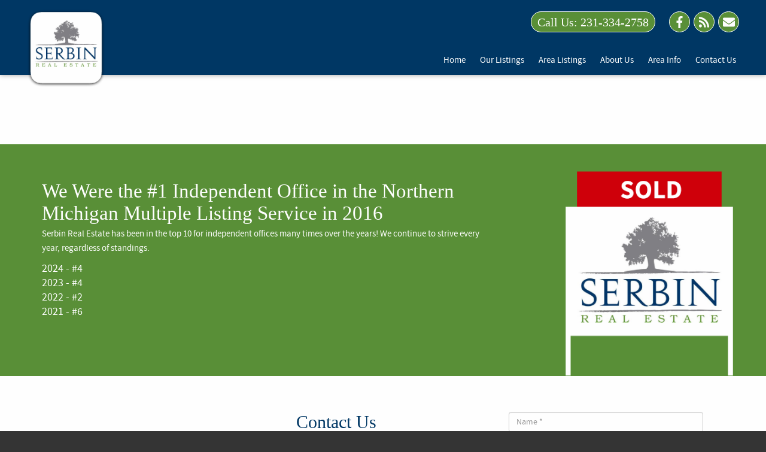

--- FILE ---
content_type: text/html; charset=utf-8
request_url: https://www.serbinrealestate.com/listings/agency/vacant-land/?page=2&
body_size: 4653
content:
<!DOCTYPE html>
<html lang="en">

<head>
    <meta charset="UTF-8">
    <meta http-equiv="X-UA-Compatible" content="IE=edge">
    <meta name="viewport" content="width=device-width, initial-scale=1">

    <meta name="keywords" content="">
    <meta name="description" content="Land">
    <title>
        Land
         | Serbin Real Estate
    </title>
	
	<!-- Icons Generated by https://realfavicongenerator.net Use 260x260 image for design -->
	<link rel="apple-touch-icon" sizes="180x180" href="/static/favicons/apple-touch-icon.png">
	<link rel="icon" type="image/png" href="/static/favicons/favicon-32x32.png" sizes="32x32">
	<link rel="icon" type="image/png" href="/static/favicons/favicon-16x16.png" sizes="16x16">
	<link rel="manifest" href="/static/favicons/manifest.json">
	<link rel="mask-icon" href="/static/favicons/safari-pinned-tab.svg" color="#5bbad5">
	<meta name="theme-color" content="#ffffff">

    
        <link rel="alternate" type="application/rss+xml" title="RSS" href="/blog/feeds/rss/">
        <link rel="alternate" type="application/atom+xml" title="Atom" href="/blog/feeds/atom/">
    

    

    <link rel="stylesheet" href="/static/css/bootstrap.css">
    <link rel="stylesheet" href="/static/css/mezzanine.css">
    
    

    
	
	<!-- Custom CSS -->
	<link href="/static/css/layout.css" rel="stylesheet" type="text/css">
	
	<!--Slick Stuff-->
	<link rel="stylesheet" type="text/css" href="/static/slick/slick.css"/>
	<link rel="stylesheet" type="text/css" href="/static/slick/slick-theme.css"/>		
	<!--Animate Stuff - http://jackonthe.net/css3animateit/ -->
	<link href="/static/css3-animate-it/css/animations.css" rel="stylesheet" type="text/css">
	
	<!-- FontAwesome Stuff -->
	<link href="/static/font-awesome/css/fa-svg-with-js.css" rel="stylesheet" type="text/css">
	<script type="text/javascript" src="/static/font-awesome/js/fontawesome-all.min.js"></script>

    <script src="/static/js/jquery-1.12.3.min.js"></script>
    <script src="/static/js/bootstrap.js"></script>
    <script src="/static/js/bootstrap-extras.js"></script>
    <script src="/static/js/bytepages.js"></script>
	
	<script src="/static/mezzanine/js/magnific-popup.js"></script>
	<link rel="stylesheet" href="/static/mezzanine/css/magnific-popup.css" type="text/css">
	<script>
	$(document).ready(function() {
		$('.gallery').magnificPopup({
			delegate: 'a',
			type: 'image',
			gallery: {
				enabled: true,
			}
		});
		$('.popup').magnificPopup({
		  type: 'image'
		  // other options
		});
	});
	
    </script>
	<!--And here’s how the linking works:
	<a class="popup" href="/media/uploads/pages/diagram-standard.png">View Standard Room Diagram</a>-->
	
	<!--iframe height thing - forces the iframe to match container height-->
	<script>
	$("#byteiframe").load(function() {
		$(this).height( $(this).contents().find("body").height() );
	});
        // target off-site links to new window/tab
	</script>
	<!-- Google tag (gtag.js) -->
	<script async src="https://www.googletagmanager.com/gtag/js?id=G-FTRN49G5QY"></script>
	<script>
	  window.dataLayer = window.dataLayer || [];
	  function gtag(){dataLayer.push(arguments);}
	  gtag('js', new Date());

	  gtag('config', 'G-FTRN49G5QY');
	</script>

	<!-- Menu Stuff -->
	<link href="/static/p7amm/p7AMM-01.css" rel="stylesheet" type="text/css" media="all">
	<script type="text/javascript" src="/static/p7amm/p7AMMscripts.js"></script>

	
    

    <!--[if lt IE 9]>
        <script src="/static/js/html5shiv.js"></script>
        <script src="/static/js/respond.min.js"></script>
    <![endif]-->

    

    <script>
        // target off-site links to new window/tab
         $(document).ready(function () {
            $('a[href^="http://"], a[href^="https://"]').not("a[href*='www.serbinrealestate.com']").attr('target','_blank');
			$('a[href$=".pdf"]').prop('target', '_blank');
        });
    </script>
	
	<!-- Print CSS -->	
	<link rel="stylesheet" href="/static/css/print.css" type="text/css" media="print">


</head>

<body class="bodyGoods" id="top">
	<div class="totopbutton"><a href="#top"><span class="fa fa-angle-up"></span></a></div>
	<!-- Site Header Start -->
	<div class="headerFloater">
		<div class="headerBox">
			<div class="container-fluid">
				<div class="row">
					<div class="logoBox col-xs-5 col-sm-4">
						<div class="logosizer">
							<a href="/"><img src="/static/mainimages/serbin-real-estate-logo.png" alt="Serbin Real Estate" title="Click to return to the home page"/></a>
						</div>
					</div>
					<div class="phoneBox col-xs-3 col-sm-8">
						<span class="phonebutton"><a href="tel:2313342758"><div class="hidden-xs">Call Us: 231-334-2758</div><div class="visible-xs-inline"><div class="fa fa-phone"></div></div></a></span>
						<span class="sociallinksBox topsociallinks">
							
<a href="https://www.facebook.com/Serbin-Real-Estate-117883915098/"><i class="fab fa-facebook-f"></i></a><a href="/blog/feeds/rss/"><i class="fas fa-rss"></i></a><a href="javascript:void(null);"
        onClick="emailLink(
            'annie',
            'serbinrealestate.com',
            'Question/Comment for Serbin Real Estate'
        );"
    ><i class="fas fa-envelope"></i></a>

						</span>
					</div>
					<div class="navbarBox col-xs-12">
						<!--Nav bar start-->
						<div id="p7AMM_1" class="p7AMM amm-noscript amm-responsive amm-root-white amm-rootlinks-white amm-subs-white amm-right" data-amm="360,2,900,5,-10,0,1,0,0,5,1,1,1,0,0" data-amm-label=">>">
							<div id="p7AMMtb_1" class="amm-toolbar closed"><a title="Hide/Show Menu" href="#"><span class="fas fa-bars"></span></a></div>
							

    
        <ul class="closed" aria-label="Navigation Menu">
            
                
                    <li data-amm-priority="0" class=" amm-first"  id="-">
                        
                            <a href="/">Home</a>
                        
                    </li>
                
            
                
                    <li data-amm-priority="0" class="amm-trigger "  id="listings-agency">
                        
                            
                                <a href="/listings/agency/">Our Listings</a>
                            
                            

    
        <ul>
            
                
					<li class=" amm-first"  id="listings-agency-single-family">
							
                            <a href="/listings/agency/single-family">Homes</a>
                        
                        
                    </li>
                
            
                
					<li class=" "  id="listings-agency-vacant-land">
							
                            <a href="/listings/agency/vacant-land">Land</a>
                        
                        
                    </li>
                
            
                
					<li class=" "  id="listings-agency-waterfront">
							
                            <a href="/listings/agency/waterfront">Waterfront</a>
                        
                        
                    </li>
                
            
                
					<li class=" "  id="listings-agency-commercial">
							
                            <a href="/listings/agency/commercial">Commercial</a>
                        
                        
                    </li>
                
            
                
					<li class=" amm-last"  id="listings-agency-price-reduced">
							
                            <a href="/listings/agency/price-reduced">Price Reductions</a>
                        
                        
                    </li>
                
            
        </ul>
    





                        
                    </li>
                
            
                
                    <li data-amm-priority="0" class=" "  id="listings">
                        
                            <a href="/listings/">Area Listings</a>
                        
                    </li>
                
            
                
            
                
            
                
                    <li data-amm-priority="0" class=" "  id="about-us">
                        
                            <a href="/about-us/">About Us</a>
                        
                    </li>
                
            
                
                    <li data-amm-priority="0" class="amm-trigger "  id="area-info">
                        
                            
                                <a href="/area-info/">Area Info</a>
                            
                            

    
        <ul>
            
                
					<li class=" amm-first"  id="https:--www.visitglenarbor.com">
							
                            <a href="https://www.visitglenarbor.com">Glen Arbor</a>
                        
                        
                    </li>
                
            
                
					<li class=" "  id="https:--www.leelanauchamber.com-">
							
                            <a href="https://www.leelanauchamber.com/">Leelanau County</a>
                        
                        
                    </li>
                
            
                
					<li class=" "  id="area-info-benzie-county">
							
                            <a href="/area-info/benzie-county/">Benzie County</a>
                        
                        
                    </li>
                
            
                
					<li class=" "  id="https:--www.tcchamber.org">
							
                            <a href="https://www.tcchamber.org">Traverse City</a>
                        
                        
                    </li>
                
            
                
					<li class=" amm-last"  id="https:--www.empirechamber.com-">
							
                            <a href="https://www.empirechamber.com/">Empire</a>
                        
                        
                    </li>
                
            
        </ul>
    





                        
                    </li>
                
            
                
            
                
                    <li data-amm-priority="0" class=" "  id="lets-talk">
                        
                            <a href="/lets-talk/">Contact Us</a>
                        
                    </li>
                
            
                
            
        </ul>
    





						</div>
						<!--Nav bar End-->
					</div>
				</div>
			</div>
		</div>
	</div>
	<!-- Site Header End -->
	
	<div class="rotationBox animatedParent">
		
		
	</div>
	
<!-- Errors start -->



<!-- Errors End -->

	
	<div class="contentBox animatedParent">
		<div class="container">
			<!-- Content Start -->
				

			<!-- Content End -->
		</div>
	</div>
	

	<!--
	Global Thing Here
	
	-->
	<!--<div class="contentBox greenBox">
		<div class="container">
			<div class="row">
				<div class="col-xs-12 col-md-offset-1 col-md-10 col-lg-8 col-lg-offset-2">
				</div>
			</div>
		</div>
	</div>-->
	
	<div class="greenBox">
		<div class="container">
			<div class="row bgImage">
				<div class="contentBox col-xs-12 col-sm-8">
					<h2>We Were the #1 Independent Office in the Northern Michigan Multiple Listing Service in 2016</h2>
<p>Serbin Real Estate has been in the top 10 for independent offices many times over the years! We continue to strive every year, regardless of standings.</p>
<p class="largeText"></p>
<p class="largeText">2024 - #4<br />2023 - #4<br />2022 - #2<br />2021 - #6<br /><br /></p>
<p class="largeText"></p>
				</div>
			</div>
		</div>
	</div>
	
	
	<!-- Contact Option Start -->
	<div class="contactBox contentBox">
		<div class="container">
			<div class="row">
				<div class="col-xs-12 col-sm-4 col-md-5 contactInfoImage col-lg-4">
					
				</div>
				<div class="col-xs-12 contactInfoBox p7ehc-map col-sm-8 col-md-7 col-lg-8">
					<div class="row">
						<div class="col-xs-12 col-sm-6 addressBox">
							<h3>Contact Us</h3>
<p>Please let us know how we can be of service to you. All inquiries will be kept confidential and as concise as you dictate. We promise not to sell or share your contact information.&nbsp;</p>
<p>We pledge to get back to you as soon as we can, but please know sometimes technology does fail us, and a phone call can also provide the answers to any inquiry you might have. Please don&rsquo;t hesitate to call us at<span>&nbsp;</span><strong>231-334-2758</strong>, we&rsquo;re happy to help.</p>
						</div>
						<div class="col-xs-12 col-sm-6 formBox">

                            <iframe src="/contact/?embed=1" frameborder="0" scrolling="no" style="border: none; width: 325px; height: 375px;"></iframe>
						</div>
					</div>
				</div>
			</div>
		</div>
	</div>
    

	<!-- Footer Start -->
	<div class="contentBox footerBox">
		<div class="container">
			<div class="row">
				<div class="addressBox col-sm-4 col-md-4">
					<h6>Serbin Real Estate</h6>
					<p>
					6675 W. Western Ave<br>  
					P.O. Box 193<br> 
					Glen Arbor, MI &nbsp;&nbsp;49636 
					</p> 
					<p>
					
					 Phone: <a href="tel:2313342758">231-334-2758</a>
					 <br>
					
					Fax: 231-334-2762<br>
					
					<a href="javascript:void(null);" onClick="emailLink('annie','serbinrealestate.com','Question/Comment for Serbin Real Estate');">
						<script language="javascript" type="text/javascript">
							var user = 'annie';
							var tld = 'serbinrealestate.com';
							document.write(user + unescape('%40') + tld);
						</script>
					</a>
					
					</p>
					<div class="sociallinksBox">
						
<a href="https://www.facebook.com/Serbin-Real-Estate-117883915098/"><i class="fab fa-facebook-f"></i></a><a href="/blog/feeds/rss/"><i class="fas fa-rss"></i></a><a href="javascript:void(null);"
        onClick="emailLink(
            'annie',
            'serbinrealestate.com',
            'Question/Comment for Serbin Real Estate'
        );"
    ><i class="fas fa-envelope"></i></a>

					</div>
				</div>
				<div class="footerText col-sm-8">
					<div class="row">
<div class="col-xs-12 col-sm-6">
<p style="text-align: left;">Rob Serbin, Broker/Owner</p>
<p style="text-align: left;"><a href="mailto:rob@serbinrealestate.com">rob@serbinrealestate.com</a></p>
<p style="text-align: left;">Rob Cell: (231) 633-8695</p>
<p style="text-align: left;">Ron Raymond, Sales Associate<br /><a href="mailto:ron@serbinrealestate.com">ron@serbinrealestate.com</a></p>
<p style="text-align: left;">Ron Cell: (231) 883/1217</p>
<p style="text-align: left;">Gil Webb, Sales Associate<br /><a href="mailto:gil@serbinrealestate.com">gil@serbinrealestate.com</a></p>
<p style="text-align: left;">Gil Cell: (231) 645-1490</p>
<p style="text-align: left;">Betsy Webb, Sales Associate<br /><a href="mailto:betsy@serbinrealestate.com">betsy@serbinrealestate.com</a></p>
<p style="text-align: left;">Betsy Cell: (231) 645-0338</p>
</div>
<div class="col-xs-12 col-sm-6">
<p style="text-align: left;">Anne Rollo, <span>Sales Associate, Manager</span><br /><a href="mailto:annie@serbinrealestate.com">annie@serbinrealestate.com</a></p>
<p style="text-align: left;">Anne Cell (231) 357-6935</p>
<p style="text-align: left;">Charlie Carpenter, Sales Associate</p>
<p style="text-align: left;"><a href="mailto:charlie@serbinrealestate.com">charlie@serbinrealestate.com</a></p>
<p style="text-align: left;">Charlie Cell (231) 633-8455</p>
<p style="text-align: left;">Gaia Nesvacil, Sales Associate</p>
<p style="text-align: left;"><a href="mailto:gaia@serbinrealestate.com">gaia@serbinrealestate.com</a></p>
<p style="text-align: left;">Gaia Cell: (231) 620-4242</p>
</div>
</div>
				</div>
			</div>
			<div class="row">
				<div class="footerNav col-xs-12">
				<!--Footer Nav bar start-->
					
<ul><li id="footer-menu--"><a href="/">Home</a></li><li id="footer-menu-listings-agency"><a href="/listings/agency/">Our Listings</a></li><li id="footer-menu-listings"><a href="/listings/">Area Listings</a></li><li id="footer-menu-disclaimer"><a href="/disclaimer/">Disclaimer</a></li><li id="footer-menu-about-us"><a href="/about-us/">About Us</a></li><li id="footer-menu-area-info"><a href="/area-info/">Area Info</a></li><li id="footer-menu-lets-talk"><a href="/lets-talk/">Contact Us</a></li></ul>

				<!--Footer Nav bar end-->
				</div>
				<div class="copyright col-xs-12">
					Copyright 2026 Serbin Real Estate &nbsp;&nbsp;&nbsp; | &nbsp;&nbsp;&nbsp; <a href="http://www.byte-productions.com" target="_blank">BytePages Content Management System Powered by Byte Productions&trade;</a>
				</div>
			</div>
		</div>
	</div>
	<!-- Footer End -->


    <!-- Global site tag (gtag.js) - Google Analytics -->
<script async src="https://www.googletagmanager.com/gtag/js?id=UA-39561044-1"></script>
<script>
  window.dataLayer = window.dataLayer || [];
  function gtag(){dataLayer.push(arguments);}
  gtag('js', new Date());

  gtag('config', 'UA-39561044-1');
</script>







<!--Ballanced Height Columns -->
<script type="text/javascript" src="/static/js/p7ehc/p7EHCscripts.js"></script>

<!-- Misc javascripts (Rollovers, email links etc...) -->
<script type="text/javascript" src="/static/js/javascripts.js"></script>

<!--Scroll to top stuff-->
<script type="text/javascript" src="/static/js/scrolltotop.js"></script>
		
<!--Animate stuff-->
<script type="text/javascript" src="/static/js/css3-animate-it.js"></script>

<script>
$(window).scroll(function() {
	if ($(this).scrollTop() > 1){  
		$('.headerFloater').addClass("sticky");
	}
	else{
		$('.headerFloater').removeClass("sticky");
	}
});
</script>

<!--Slide in efx-->
<script type="text/javascript">
	$(window).scroll(function() {
	  $(".slideanim").each(function(){
		var pos = $(this).offset().top;
	
		var winTop = $(window).scrollTop();
		if (pos < winTop + 600) {
		  $(this).addClass("slide");
		}
	  });
	});
</script>

</body>

</html>

--- FILE ---
content_type: text/html; charset=utf-8
request_url: https://www.serbinrealestate.com/contact/?embed=1
body_size: 2363
content:
<!DOCTYPE html>
<html lang="en">

<head>
    <meta charset="UTF-8">
    <meta http-equiv="X-UA-Compatible" content="IE=edge">
    <meta name="viewport" content="width=device-width, initial-scale=1">

    <meta name="keywords" content="">
    <meta name="description" content="">
    <title>
        contact
         | Serbin Real Estate
    </title>
	
	<!-- Icons Generated by https://realfavicongenerator.net Use 260x260 image for design -->
	<link rel="apple-touch-icon" sizes="180x180" href="/static/favicons/apple-touch-icon.png">
	<link rel="icon" type="image/png" href="/static/favicons/favicon-32x32.png" sizes="32x32">
	<link rel="icon" type="image/png" href="/static/favicons/favicon-16x16.png" sizes="16x16">
	<link rel="manifest" href="/static/favicons/manifest.json">
	<link rel="mask-icon" href="/static/favicons/safari-pinned-tab.svg" color="#5bbad5">
	<meta name="theme-color" content="#ffffff">

    
        <link rel="alternate" type="application/rss+xml" title="RSS" href="/blog/feeds/rss/">
        <link rel="alternate" type="application/atom+xml" title="Atom" href="/blog/feeds/atom/">
    

    

    <link rel="stylesheet" href="/static/css/bootstrap.css">
    <link rel="stylesheet" href="/static/css/mezzanine.css">
    
    

    
	
	<!-- Custom CSS -->
	<link href="/static/css/layout.css" rel="stylesheet" type="text/css">
	
	<!--Slick Stuff-->
	<link rel="stylesheet" type="text/css" href="/static/slick/slick.css"/>
	<link rel="stylesheet" type="text/css" href="/static/slick/slick-theme.css"/>		
	<!--Animate Stuff - http://jackonthe.net/css3animateit/ -->
	<link href="/static/css3-animate-it/css/animations.css" rel="stylesheet" type="text/css">
	
	<!-- FontAwesome Stuff -->
	<link href="/static/font-awesome/css/fa-svg-with-js.css" rel="stylesheet" type="text/css">
	<script type="text/javascript" src="/static/font-awesome/js/fontawesome-all.min.js"></script>

    <script src="/static/js/jquery-1.12.3.min.js"></script>
    <script src="/static/js/bootstrap.js"></script>
    <script src="/static/js/bootstrap-extras.js"></script>
    <script src="/static/js/bytepages.js"></script>
	
	<script src="/static/mezzanine/js/magnific-popup.js"></script>
	<link rel="stylesheet" href="/static/mezzanine/css/magnific-popup.css" type="text/css">
	<script>
	$(document).ready(function() {
		$('.gallery').magnificPopup({
			delegate: 'a',
			type: 'image',
			gallery: {
				enabled: true,
			}
		});
		$('.popup').magnificPopup({
		  type: 'image'
		  // other options
		});
	});
	
    </script>
	<!--And here’s how the linking works:
	<a class="popup" href="/media/uploads/pages/diagram-standard.png">View Standard Room Diagram</a>-->
	
	<!--iframe height thing - forces the iframe to match container height-->
	<script>
	$("#byteiframe").load(function() {
		$(this).height( $(this).contents().find("body").height() );
	});
        // target off-site links to new window/tab
	</script>
	<!-- Google tag (gtag.js) -->
	<script async src="https://www.googletagmanager.com/gtag/js?id=G-FTRN49G5QY"></script>
	<script>
	  window.dataLayer = window.dataLayer || [];
	  function gtag(){dataLayer.push(arguments);}
	  gtag('js', new Date());

	  gtag('config', 'G-FTRN49G5QY');
	</script>

	<!-- Menu Stuff -->
	<link href="/static/p7amm/p7AMM-01.css" rel="stylesheet" type="text/css" media="all">
	<script type="text/javascript" src="/static/p7amm/p7AMMscripts.js"></script>

	
    
    
    <script>
        $(function () {
            //$('.mezzanine-form :input:visible:enabled:first').focus();
            $('.mezzanine-form .charfield').each(
                function () {

                    // copies label to placeholder
                    // better to use setting: FORMS_USE_HTML5 = True

                    //labelTxt = $(this).children("label").html()
                    //$(this).children("input").attr('placeholder', labelTxt)
                    //$(this).children("textarea").attr('placeholder', labelTxt)

                    // adds class
                    $(this).children("input").addClass('form-control');
                    $(this).children("textarea").addClass('form-control')
                }
            );
            //$('#id_field_').val(window.parent.document.title);
        });
    </script>


    <!--[if lt IE 9]>
        <script src="/static/js/html5shiv.js"></script>
        <script src="/static/js/respond.min.js"></script>
    <![endif]-->

    
    
    <script type="text/javascript" src="https://www.google.com/recaptcha/api.js"></script>


    <script>
        // target off-site links to new window/tab
         $(document).ready(function () {
            $('a[href^="http://"], a[href^="https://"]').not("a[href*='www.serbinrealestate.com']").attr('target','_blank');
			$('a[href$=".pdf"]').prop('target', '_blank');
        });
    </script>
	
	<!-- Print CSS -->	
	<link rel="stylesheet" href="/static/css/print.css" type="text/css" media="print">


</head>

<body class="contactForm">
    <div class="container contactInfoBox">
        <div class="row">
            

				




				<div id="contact">
				<!-- id -->

				<form class="mezzanine-form" method="post">

                    
						<input type='hidden' name='csrfmiddlewaretoken' value='exSaKOVksNXS722lzicZOwpTlrQAA7yB' />

						
						
							<div class="form-group charfield">
								<label class="control-label" for="id_field_1">
									Name
								</label>
								<input id="id_field_1" maxlength="2000" name="field_1" placeholder="Name *" required="" type="text" />
								<p class="help-block"></p>
							</div>
						
							<div class="form-group emailfield">
								<label class="control-label" for="id_field_2">
									Email
								</label>
								<input id="id_field_2" maxlength="2000" name="field_2" placeholder="Email *" required="" type="email" />
								<p class="help-block"></p>
							</div>
						
							<div class="form-group charfield">
								<label class="control-label" for="id_field_3">
									Phone
								</label>
								<input id="id_field_3" maxlength="2000" name="field_3" placeholder="Phone" type="text" />
								<p class="help-block"></p>
							</div>
						
							<div class="form-group charfield">
								<label class="control-label" for="id_field_4">
									Comment/Question
								</label>
								<textarea cols="40" id="id_field_4" maxlength="2000" name="field_4" placeholder="Comment/Question" rows="10">
</textarea>
								<p class="help-block"></p>
							</div>
						
							<div class="form-group recaptchafield">
								<label class="control-label" for="id_field_5">
									Check the box:
								</label>
								<div class="g-recaptcha" data-sitekey="6Lc3VmoUAAAAAHzIng2L1dYv9ma17UGtHXcWLLmp"></div>
								<p class="help-block"></p>
							</div>
						


                        <div class="form-actions">
                            <input class="btn btn-sitecolor btn-lg" type="submit"
                                value="Submit">
                        </div>
                    
				</form>

				</div>


			
        </div>
    </div>
</body>

</html>

--- FILE ---
content_type: text/html; charset=utf-8
request_url: https://www.google.com/recaptcha/api2/anchor?ar=1&k=6Lc3VmoUAAAAAHzIng2L1dYv9ma17UGtHXcWLLmp&co=aHR0cHM6Ly93d3cuc2VyYmlucmVhbGVzdGF0ZS5jb206NDQz&hl=en&v=PoyoqOPhxBO7pBk68S4YbpHZ&size=normal&anchor-ms=20000&execute-ms=30000&cb=8en3twypi2ov
body_size: 49219
content:
<!DOCTYPE HTML><html dir="ltr" lang="en"><head><meta http-equiv="Content-Type" content="text/html; charset=UTF-8">
<meta http-equiv="X-UA-Compatible" content="IE=edge">
<title>reCAPTCHA</title>
<style type="text/css">
/* cyrillic-ext */
@font-face {
  font-family: 'Roboto';
  font-style: normal;
  font-weight: 400;
  font-stretch: 100%;
  src: url(//fonts.gstatic.com/s/roboto/v48/KFO7CnqEu92Fr1ME7kSn66aGLdTylUAMa3GUBHMdazTgWw.woff2) format('woff2');
  unicode-range: U+0460-052F, U+1C80-1C8A, U+20B4, U+2DE0-2DFF, U+A640-A69F, U+FE2E-FE2F;
}
/* cyrillic */
@font-face {
  font-family: 'Roboto';
  font-style: normal;
  font-weight: 400;
  font-stretch: 100%;
  src: url(//fonts.gstatic.com/s/roboto/v48/KFO7CnqEu92Fr1ME7kSn66aGLdTylUAMa3iUBHMdazTgWw.woff2) format('woff2');
  unicode-range: U+0301, U+0400-045F, U+0490-0491, U+04B0-04B1, U+2116;
}
/* greek-ext */
@font-face {
  font-family: 'Roboto';
  font-style: normal;
  font-weight: 400;
  font-stretch: 100%;
  src: url(//fonts.gstatic.com/s/roboto/v48/KFO7CnqEu92Fr1ME7kSn66aGLdTylUAMa3CUBHMdazTgWw.woff2) format('woff2');
  unicode-range: U+1F00-1FFF;
}
/* greek */
@font-face {
  font-family: 'Roboto';
  font-style: normal;
  font-weight: 400;
  font-stretch: 100%;
  src: url(//fonts.gstatic.com/s/roboto/v48/KFO7CnqEu92Fr1ME7kSn66aGLdTylUAMa3-UBHMdazTgWw.woff2) format('woff2');
  unicode-range: U+0370-0377, U+037A-037F, U+0384-038A, U+038C, U+038E-03A1, U+03A3-03FF;
}
/* math */
@font-face {
  font-family: 'Roboto';
  font-style: normal;
  font-weight: 400;
  font-stretch: 100%;
  src: url(//fonts.gstatic.com/s/roboto/v48/KFO7CnqEu92Fr1ME7kSn66aGLdTylUAMawCUBHMdazTgWw.woff2) format('woff2');
  unicode-range: U+0302-0303, U+0305, U+0307-0308, U+0310, U+0312, U+0315, U+031A, U+0326-0327, U+032C, U+032F-0330, U+0332-0333, U+0338, U+033A, U+0346, U+034D, U+0391-03A1, U+03A3-03A9, U+03B1-03C9, U+03D1, U+03D5-03D6, U+03F0-03F1, U+03F4-03F5, U+2016-2017, U+2034-2038, U+203C, U+2040, U+2043, U+2047, U+2050, U+2057, U+205F, U+2070-2071, U+2074-208E, U+2090-209C, U+20D0-20DC, U+20E1, U+20E5-20EF, U+2100-2112, U+2114-2115, U+2117-2121, U+2123-214F, U+2190, U+2192, U+2194-21AE, U+21B0-21E5, U+21F1-21F2, U+21F4-2211, U+2213-2214, U+2216-22FF, U+2308-230B, U+2310, U+2319, U+231C-2321, U+2336-237A, U+237C, U+2395, U+239B-23B7, U+23D0, U+23DC-23E1, U+2474-2475, U+25AF, U+25B3, U+25B7, U+25BD, U+25C1, U+25CA, U+25CC, U+25FB, U+266D-266F, U+27C0-27FF, U+2900-2AFF, U+2B0E-2B11, U+2B30-2B4C, U+2BFE, U+3030, U+FF5B, U+FF5D, U+1D400-1D7FF, U+1EE00-1EEFF;
}
/* symbols */
@font-face {
  font-family: 'Roboto';
  font-style: normal;
  font-weight: 400;
  font-stretch: 100%;
  src: url(//fonts.gstatic.com/s/roboto/v48/KFO7CnqEu92Fr1ME7kSn66aGLdTylUAMaxKUBHMdazTgWw.woff2) format('woff2');
  unicode-range: U+0001-000C, U+000E-001F, U+007F-009F, U+20DD-20E0, U+20E2-20E4, U+2150-218F, U+2190, U+2192, U+2194-2199, U+21AF, U+21E6-21F0, U+21F3, U+2218-2219, U+2299, U+22C4-22C6, U+2300-243F, U+2440-244A, U+2460-24FF, U+25A0-27BF, U+2800-28FF, U+2921-2922, U+2981, U+29BF, U+29EB, U+2B00-2BFF, U+4DC0-4DFF, U+FFF9-FFFB, U+10140-1018E, U+10190-1019C, U+101A0, U+101D0-101FD, U+102E0-102FB, U+10E60-10E7E, U+1D2C0-1D2D3, U+1D2E0-1D37F, U+1F000-1F0FF, U+1F100-1F1AD, U+1F1E6-1F1FF, U+1F30D-1F30F, U+1F315, U+1F31C, U+1F31E, U+1F320-1F32C, U+1F336, U+1F378, U+1F37D, U+1F382, U+1F393-1F39F, U+1F3A7-1F3A8, U+1F3AC-1F3AF, U+1F3C2, U+1F3C4-1F3C6, U+1F3CA-1F3CE, U+1F3D4-1F3E0, U+1F3ED, U+1F3F1-1F3F3, U+1F3F5-1F3F7, U+1F408, U+1F415, U+1F41F, U+1F426, U+1F43F, U+1F441-1F442, U+1F444, U+1F446-1F449, U+1F44C-1F44E, U+1F453, U+1F46A, U+1F47D, U+1F4A3, U+1F4B0, U+1F4B3, U+1F4B9, U+1F4BB, U+1F4BF, U+1F4C8-1F4CB, U+1F4D6, U+1F4DA, U+1F4DF, U+1F4E3-1F4E6, U+1F4EA-1F4ED, U+1F4F7, U+1F4F9-1F4FB, U+1F4FD-1F4FE, U+1F503, U+1F507-1F50B, U+1F50D, U+1F512-1F513, U+1F53E-1F54A, U+1F54F-1F5FA, U+1F610, U+1F650-1F67F, U+1F687, U+1F68D, U+1F691, U+1F694, U+1F698, U+1F6AD, U+1F6B2, U+1F6B9-1F6BA, U+1F6BC, U+1F6C6-1F6CF, U+1F6D3-1F6D7, U+1F6E0-1F6EA, U+1F6F0-1F6F3, U+1F6F7-1F6FC, U+1F700-1F7FF, U+1F800-1F80B, U+1F810-1F847, U+1F850-1F859, U+1F860-1F887, U+1F890-1F8AD, U+1F8B0-1F8BB, U+1F8C0-1F8C1, U+1F900-1F90B, U+1F93B, U+1F946, U+1F984, U+1F996, U+1F9E9, U+1FA00-1FA6F, U+1FA70-1FA7C, U+1FA80-1FA89, U+1FA8F-1FAC6, U+1FACE-1FADC, U+1FADF-1FAE9, U+1FAF0-1FAF8, U+1FB00-1FBFF;
}
/* vietnamese */
@font-face {
  font-family: 'Roboto';
  font-style: normal;
  font-weight: 400;
  font-stretch: 100%;
  src: url(//fonts.gstatic.com/s/roboto/v48/KFO7CnqEu92Fr1ME7kSn66aGLdTylUAMa3OUBHMdazTgWw.woff2) format('woff2');
  unicode-range: U+0102-0103, U+0110-0111, U+0128-0129, U+0168-0169, U+01A0-01A1, U+01AF-01B0, U+0300-0301, U+0303-0304, U+0308-0309, U+0323, U+0329, U+1EA0-1EF9, U+20AB;
}
/* latin-ext */
@font-face {
  font-family: 'Roboto';
  font-style: normal;
  font-weight: 400;
  font-stretch: 100%;
  src: url(//fonts.gstatic.com/s/roboto/v48/KFO7CnqEu92Fr1ME7kSn66aGLdTylUAMa3KUBHMdazTgWw.woff2) format('woff2');
  unicode-range: U+0100-02BA, U+02BD-02C5, U+02C7-02CC, U+02CE-02D7, U+02DD-02FF, U+0304, U+0308, U+0329, U+1D00-1DBF, U+1E00-1E9F, U+1EF2-1EFF, U+2020, U+20A0-20AB, U+20AD-20C0, U+2113, U+2C60-2C7F, U+A720-A7FF;
}
/* latin */
@font-face {
  font-family: 'Roboto';
  font-style: normal;
  font-weight: 400;
  font-stretch: 100%;
  src: url(//fonts.gstatic.com/s/roboto/v48/KFO7CnqEu92Fr1ME7kSn66aGLdTylUAMa3yUBHMdazQ.woff2) format('woff2');
  unicode-range: U+0000-00FF, U+0131, U+0152-0153, U+02BB-02BC, U+02C6, U+02DA, U+02DC, U+0304, U+0308, U+0329, U+2000-206F, U+20AC, U+2122, U+2191, U+2193, U+2212, U+2215, U+FEFF, U+FFFD;
}
/* cyrillic-ext */
@font-face {
  font-family: 'Roboto';
  font-style: normal;
  font-weight: 500;
  font-stretch: 100%;
  src: url(//fonts.gstatic.com/s/roboto/v48/KFO7CnqEu92Fr1ME7kSn66aGLdTylUAMa3GUBHMdazTgWw.woff2) format('woff2');
  unicode-range: U+0460-052F, U+1C80-1C8A, U+20B4, U+2DE0-2DFF, U+A640-A69F, U+FE2E-FE2F;
}
/* cyrillic */
@font-face {
  font-family: 'Roboto';
  font-style: normal;
  font-weight: 500;
  font-stretch: 100%;
  src: url(//fonts.gstatic.com/s/roboto/v48/KFO7CnqEu92Fr1ME7kSn66aGLdTylUAMa3iUBHMdazTgWw.woff2) format('woff2');
  unicode-range: U+0301, U+0400-045F, U+0490-0491, U+04B0-04B1, U+2116;
}
/* greek-ext */
@font-face {
  font-family: 'Roboto';
  font-style: normal;
  font-weight: 500;
  font-stretch: 100%;
  src: url(//fonts.gstatic.com/s/roboto/v48/KFO7CnqEu92Fr1ME7kSn66aGLdTylUAMa3CUBHMdazTgWw.woff2) format('woff2');
  unicode-range: U+1F00-1FFF;
}
/* greek */
@font-face {
  font-family: 'Roboto';
  font-style: normal;
  font-weight: 500;
  font-stretch: 100%;
  src: url(//fonts.gstatic.com/s/roboto/v48/KFO7CnqEu92Fr1ME7kSn66aGLdTylUAMa3-UBHMdazTgWw.woff2) format('woff2');
  unicode-range: U+0370-0377, U+037A-037F, U+0384-038A, U+038C, U+038E-03A1, U+03A3-03FF;
}
/* math */
@font-face {
  font-family: 'Roboto';
  font-style: normal;
  font-weight: 500;
  font-stretch: 100%;
  src: url(//fonts.gstatic.com/s/roboto/v48/KFO7CnqEu92Fr1ME7kSn66aGLdTylUAMawCUBHMdazTgWw.woff2) format('woff2');
  unicode-range: U+0302-0303, U+0305, U+0307-0308, U+0310, U+0312, U+0315, U+031A, U+0326-0327, U+032C, U+032F-0330, U+0332-0333, U+0338, U+033A, U+0346, U+034D, U+0391-03A1, U+03A3-03A9, U+03B1-03C9, U+03D1, U+03D5-03D6, U+03F0-03F1, U+03F4-03F5, U+2016-2017, U+2034-2038, U+203C, U+2040, U+2043, U+2047, U+2050, U+2057, U+205F, U+2070-2071, U+2074-208E, U+2090-209C, U+20D0-20DC, U+20E1, U+20E5-20EF, U+2100-2112, U+2114-2115, U+2117-2121, U+2123-214F, U+2190, U+2192, U+2194-21AE, U+21B0-21E5, U+21F1-21F2, U+21F4-2211, U+2213-2214, U+2216-22FF, U+2308-230B, U+2310, U+2319, U+231C-2321, U+2336-237A, U+237C, U+2395, U+239B-23B7, U+23D0, U+23DC-23E1, U+2474-2475, U+25AF, U+25B3, U+25B7, U+25BD, U+25C1, U+25CA, U+25CC, U+25FB, U+266D-266F, U+27C0-27FF, U+2900-2AFF, U+2B0E-2B11, U+2B30-2B4C, U+2BFE, U+3030, U+FF5B, U+FF5D, U+1D400-1D7FF, U+1EE00-1EEFF;
}
/* symbols */
@font-face {
  font-family: 'Roboto';
  font-style: normal;
  font-weight: 500;
  font-stretch: 100%;
  src: url(//fonts.gstatic.com/s/roboto/v48/KFO7CnqEu92Fr1ME7kSn66aGLdTylUAMaxKUBHMdazTgWw.woff2) format('woff2');
  unicode-range: U+0001-000C, U+000E-001F, U+007F-009F, U+20DD-20E0, U+20E2-20E4, U+2150-218F, U+2190, U+2192, U+2194-2199, U+21AF, U+21E6-21F0, U+21F3, U+2218-2219, U+2299, U+22C4-22C6, U+2300-243F, U+2440-244A, U+2460-24FF, U+25A0-27BF, U+2800-28FF, U+2921-2922, U+2981, U+29BF, U+29EB, U+2B00-2BFF, U+4DC0-4DFF, U+FFF9-FFFB, U+10140-1018E, U+10190-1019C, U+101A0, U+101D0-101FD, U+102E0-102FB, U+10E60-10E7E, U+1D2C0-1D2D3, U+1D2E0-1D37F, U+1F000-1F0FF, U+1F100-1F1AD, U+1F1E6-1F1FF, U+1F30D-1F30F, U+1F315, U+1F31C, U+1F31E, U+1F320-1F32C, U+1F336, U+1F378, U+1F37D, U+1F382, U+1F393-1F39F, U+1F3A7-1F3A8, U+1F3AC-1F3AF, U+1F3C2, U+1F3C4-1F3C6, U+1F3CA-1F3CE, U+1F3D4-1F3E0, U+1F3ED, U+1F3F1-1F3F3, U+1F3F5-1F3F7, U+1F408, U+1F415, U+1F41F, U+1F426, U+1F43F, U+1F441-1F442, U+1F444, U+1F446-1F449, U+1F44C-1F44E, U+1F453, U+1F46A, U+1F47D, U+1F4A3, U+1F4B0, U+1F4B3, U+1F4B9, U+1F4BB, U+1F4BF, U+1F4C8-1F4CB, U+1F4D6, U+1F4DA, U+1F4DF, U+1F4E3-1F4E6, U+1F4EA-1F4ED, U+1F4F7, U+1F4F9-1F4FB, U+1F4FD-1F4FE, U+1F503, U+1F507-1F50B, U+1F50D, U+1F512-1F513, U+1F53E-1F54A, U+1F54F-1F5FA, U+1F610, U+1F650-1F67F, U+1F687, U+1F68D, U+1F691, U+1F694, U+1F698, U+1F6AD, U+1F6B2, U+1F6B9-1F6BA, U+1F6BC, U+1F6C6-1F6CF, U+1F6D3-1F6D7, U+1F6E0-1F6EA, U+1F6F0-1F6F3, U+1F6F7-1F6FC, U+1F700-1F7FF, U+1F800-1F80B, U+1F810-1F847, U+1F850-1F859, U+1F860-1F887, U+1F890-1F8AD, U+1F8B0-1F8BB, U+1F8C0-1F8C1, U+1F900-1F90B, U+1F93B, U+1F946, U+1F984, U+1F996, U+1F9E9, U+1FA00-1FA6F, U+1FA70-1FA7C, U+1FA80-1FA89, U+1FA8F-1FAC6, U+1FACE-1FADC, U+1FADF-1FAE9, U+1FAF0-1FAF8, U+1FB00-1FBFF;
}
/* vietnamese */
@font-face {
  font-family: 'Roboto';
  font-style: normal;
  font-weight: 500;
  font-stretch: 100%;
  src: url(//fonts.gstatic.com/s/roboto/v48/KFO7CnqEu92Fr1ME7kSn66aGLdTylUAMa3OUBHMdazTgWw.woff2) format('woff2');
  unicode-range: U+0102-0103, U+0110-0111, U+0128-0129, U+0168-0169, U+01A0-01A1, U+01AF-01B0, U+0300-0301, U+0303-0304, U+0308-0309, U+0323, U+0329, U+1EA0-1EF9, U+20AB;
}
/* latin-ext */
@font-face {
  font-family: 'Roboto';
  font-style: normal;
  font-weight: 500;
  font-stretch: 100%;
  src: url(//fonts.gstatic.com/s/roboto/v48/KFO7CnqEu92Fr1ME7kSn66aGLdTylUAMa3KUBHMdazTgWw.woff2) format('woff2');
  unicode-range: U+0100-02BA, U+02BD-02C5, U+02C7-02CC, U+02CE-02D7, U+02DD-02FF, U+0304, U+0308, U+0329, U+1D00-1DBF, U+1E00-1E9F, U+1EF2-1EFF, U+2020, U+20A0-20AB, U+20AD-20C0, U+2113, U+2C60-2C7F, U+A720-A7FF;
}
/* latin */
@font-face {
  font-family: 'Roboto';
  font-style: normal;
  font-weight: 500;
  font-stretch: 100%;
  src: url(//fonts.gstatic.com/s/roboto/v48/KFO7CnqEu92Fr1ME7kSn66aGLdTylUAMa3yUBHMdazQ.woff2) format('woff2');
  unicode-range: U+0000-00FF, U+0131, U+0152-0153, U+02BB-02BC, U+02C6, U+02DA, U+02DC, U+0304, U+0308, U+0329, U+2000-206F, U+20AC, U+2122, U+2191, U+2193, U+2212, U+2215, U+FEFF, U+FFFD;
}
/* cyrillic-ext */
@font-face {
  font-family: 'Roboto';
  font-style: normal;
  font-weight: 900;
  font-stretch: 100%;
  src: url(//fonts.gstatic.com/s/roboto/v48/KFO7CnqEu92Fr1ME7kSn66aGLdTylUAMa3GUBHMdazTgWw.woff2) format('woff2');
  unicode-range: U+0460-052F, U+1C80-1C8A, U+20B4, U+2DE0-2DFF, U+A640-A69F, U+FE2E-FE2F;
}
/* cyrillic */
@font-face {
  font-family: 'Roboto';
  font-style: normal;
  font-weight: 900;
  font-stretch: 100%;
  src: url(//fonts.gstatic.com/s/roboto/v48/KFO7CnqEu92Fr1ME7kSn66aGLdTylUAMa3iUBHMdazTgWw.woff2) format('woff2');
  unicode-range: U+0301, U+0400-045F, U+0490-0491, U+04B0-04B1, U+2116;
}
/* greek-ext */
@font-face {
  font-family: 'Roboto';
  font-style: normal;
  font-weight: 900;
  font-stretch: 100%;
  src: url(//fonts.gstatic.com/s/roboto/v48/KFO7CnqEu92Fr1ME7kSn66aGLdTylUAMa3CUBHMdazTgWw.woff2) format('woff2');
  unicode-range: U+1F00-1FFF;
}
/* greek */
@font-face {
  font-family: 'Roboto';
  font-style: normal;
  font-weight: 900;
  font-stretch: 100%;
  src: url(//fonts.gstatic.com/s/roboto/v48/KFO7CnqEu92Fr1ME7kSn66aGLdTylUAMa3-UBHMdazTgWw.woff2) format('woff2');
  unicode-range: U+0370-0377, U+037A-037F, U+0384-038A, U+038C, U+038E-03A1, U+03A3-03FF;
}
/* math */
@font-face {
  font-family: 'Roboto';
  font-style: normal;
  font-weight: 900;
  font-stretch: 100%;
  src: url(//fonts.gstatic.com/s/roboto/v48/KFO7CnqEu92Fr1ME7kSn66aGLdTylUAMawCUBHMdazTgWw.woff2) format('woff2');
  unicode-range: U+0302-0303, U+0305, U+0307-0308, U+0310, U+0312, U+0315, U+031A, U+0326-0327, U+032C, U+032F-0330, U+0332-0333, U+0338, U+033A, U+0346, U+034D, U+0391-03A1, U+03A3-03A9, U+03B1-03C9, U+03D1, U+03D5-03D6, U+03F0-03F1, U+03F4-03F5, U+2016-2017, U+2034-2038, U+203C, U+2040, U+2043, U+2047, U+2050, U+2057, U+205F, U+2070-2071, U+2074-208E, U+2090-209C, U+20D0-20DC, U+20E1, U+20E5-20EF, U+2100-2112, U+2114-2115, U+2117-2121, U+2123-214F, U+2190, U+2192, U+2194-21AE, U+21B0-21E5, U+21F1-21F2, U+21F4-2211, U+2213-2214, U+2216-22FF, U+2308-230B, U+2310, U+2319, U+231C-2321, U+2336-237A, U+237C, U+2395, U+239B-23B7, U+23D0, U+23DC-23E1, U+2474-2475, U+25AF, U+25B3, U+25B7, U+25BD, U+25C1, U+25CA, U+25CC, U+25FB, U+266D-266F, U+27C0-27FF, U+2900-2AFF, U+2B0E-2B11, U+2B30-2B4C, U+2BFE, U+3030, U+FF5B, U+FF5D, U+1D400-1D7FF, U+1EE00-1EEFF;
}
/* symbols */
@font-face {
  font-family: 'Roboto';
  font-style: normal;
  font-weight: 900;
  font-stretch: 100%;
  src: url(//fonts.gstatic.com/s/roboto/v48/KFO7CnqEu92Fr1ME7kSn66aGLdTylUAMaxKUBHMdazTgWw.woff2) format('woff2');
  unicode-range: U+0001-000C, U+000E-001F, U+007F-009F, U+20DD-20E0, U+20E2-20E4, U+2150-218F, U+2190, U+2192, U+2194-2199, U+21AF, U+21E6-21F0, U+21F3, U+2218-2219, U+2299, U+22C4-22C6, U+2300-243F, U+2440-244A, U+2460-24FF, U+25A0-27BF, U+2800-28FF, U+2921-2922, U+2981, U+29BF, U+29EB, U+2B00-2BFF, U+4DC0-4DFF, U+FFF9-FFFB, U+10140-1018E, U+10190-1019C, U+101A0, U+101D0-101FD, U+102E0-102FB, U+10E60-10E7E, U+1D2C0-1D2D3, U+1D2E0-1D37F, U+1F000-1F0FF, U+1F100-1F1AD, U+1F1E6-1F1FF, U+1F30D-1F30F, U+1F315, U+1F31C, U+1F31E, U+1F320-1F32C, U+1F336, U+1F378, U+1F37D, U+1F382, U+1F393-1F39F, U+1F3A7-1F3A8, U+1F3AC-1F3AF, U+1F3C2, U+1F3C4-1F3C6, U+1F3CA-1F3CE, U+1F3D4-1F3E0, U+1F3ED, U+1F3F1-1F3F3, U+1F3F5-1F3F7, U+1F408, U+1F415, U+1F41F, U+1F426, U+1F43F, U+1F441-1F442, U+1F444, U+1F446-1F449, U+1F44C-1F44E, U+1F453, U+1F46A, U+1F47D, U+1F4A3, U+1F4B0, U+1F4B3, U+1F4B9, U+1F4BB, U+1F4BF, U+1F4C8-1F4CB, U+1F4D6, U+1F4DA, U+1F4DF, U+1F4E3-1F4E6, U+1F4EA-1F4ED, U+1F4F7, U+1F4F9-1F4FB, U+1F4FD-1F4FE, U+1F503, U+1F507-1F50B, U+1F50D, U+1F512-1F513, U+1F53E-1F54A, U+1F54F-1F5FA, U+1F610, U+1F650-1F67F, U+1F687, U+1F68D, U+1F691, U+1F694, U+1F698, U+1F6AD, U+1F6B2, U+1F6B9-1F6BA, U+1F6BC, U+1F6C6-1F6CF, U+1F6D3-1F6D7, U+1F6E0-1F6EA, U+1F6F0-1F6F3, U+1F6F7-1F6FC, U+1F700-1F7FF, U+1F800-1F80B, U+1F810-1F847, U+1F850-1F859, U+1F860-1F887, U+1F890-1F8AD, U+1F8B0-1F8BB, U+1F8C0-1F8C1, U+1F900-1F90B, U+1F93B, U+1F946, U+1F984, U+1F996, U+1F9E9, U+1FA00-1FA6F, U+1FA70-1FA7C, U+1FA80-1FA89, U+1FA8F-1FAC6, U+1FACE-1FADC, U+1FADF-1FAE9, U+1FAF0-1FAF8, U+1FB00-1FBFF;
}
/* vietnamese */
@font-face {
  font-family: 'Roboto';
  font-style: normal;
  font-weight: 900;
  font-stretch: 100%;
  src: url(//fonts.gstatic.com/s/roboto/v48/KFO7CnqEu92Fr1ME7kSn66aGLdTylUAMa3OUBHMdazTgWw.woff2) format('woff2');
  unicode-range: U+0102-0103, U+0110-0111, U+0128-0129, U+0168-0169, U+01A0-01A1, U+01AF-01B0, U+0300-0301, U+0303-0304, U+0308-0309, U+0323, U+0329, U+1EA0-1EF9, U+20AB;
}
/* latin-ext */
@font-face {
  font-family: 'Roboto';
  font-style: normal;
  font-weight: 900;
  font-stretch: 100%;
  src: url(//fonts.gstatic.com/s/roboto/v48/KFO7CnqEu92Fr1ME7kSn66aGLdTylUAMa3KUBHMdazTgWw.woff2) format('woff2');
  unicode-range: U+0100-02BA, U+02BD-02C5, U+02C7-02CC, U+02CE-02D7, U+02DD-02FF, U+0304, U+0308, U+0329, U+1D00-1DBF, U+1E00-1E9F, U+1EF2-1EFF, U+2020, U+20A0-20AB, U+20AD-20C0, U+2113, U+2C60-2C7F, U+A720-A7FF;
}
/* latin */
@font-face {
  font-family: 'Roboto';
  font-style: normal;
  font-weight: 900;
  font-stretch: 100%;
  src: url(//fonts.gstatic.com/s/roboto/v48/KFO7CnqEu92Fr1ME7kSn66aGLdTylUAMa3yUBHMdazQ.woff2) format('woff2');
  unicode-range: U+0000-00FF, U+0131, U+0152-0153, U+02BB-02BC, U+02C6, U+02DA, U+02DC, U+0304, U+0308, U+0329, U+2000-206F, U+20AC, U+2122, U+2191, U+2193, U+2212, U+2215, U+FEFF, U+FFFD;
}

</style>
<link rel="stylesheet" type="text/css" href="https://www.gstatic.com/recaptcha/releases/PoyoqOPhxBO7pBk68S4YbpHZ/styles__ltr.css">
<script nonce="P5Ohagu2ddsyFVozktFx5w" type="text/javascript">window['__recaptcha_api'] = 'https://www.google.com/recaptcha/api2/';</script>
<script type="text/javascript" src="https://www.gstatic.com/recaptcha/releases/PoyoqOPhxBO7pBk68S4YbpHZ/recaptcha__en.js" nonce="P5Ohagu2ddsyFVozktFx5w">
      
    </script></head>
<body><div id="rc-anchor-alert" class="rc-anchor-alert"></div>
<input type="hidden" id="recaptcha-token" value="[base64]">
<script type="text/javascript" nonce="P5Ohagu2ddsyFVozktFx5w">
      recaptcha.anchor.Main.init("[\x22ainput\x22,[\x22bgdata\x22,\x22\x22,\[base64]/[base64]/[base64]/[base64]/[base64]/UltsKytdPUU6KEU8MjA0OD9SW2wrK109RT4+NnwxOTI6KChFJjY0NTEyKT09NTUyOTYmJk0rMTxjLmxlbmd0aCYmKGMuY2hhckNvZGVBdChNKzEpJjY0NTEyKT09NTYzMjA/[base64]/[base64]/[base64]/[base64]/[base64]/[base64]/[base64]\x22,\[base64]\x22,\x22QylxwrFaw5NUAsKMTMKAdSAIIAHDiMKyZhkOwp8Rw6VTAsORXmEywonDoxN0w7vCtUZwwq/CpMKpUBNSYVMCKyQLwpzDpMOAwqhYwrzDqGLDn8KsGsKJNl3DqsKAZMKewrrChgPCocOyZ8KoQkfCtyDDpMOSEDPClADDvcKJW8KJE0shRXJXKH/CjsKTw5sTwpFiMDJPw6fCj8Ktw4jDs8K+w6DCnDEtHMOlIQnDliJZw4/Cv8OrUsONwrHDpxDDgcK0wpBmEcKAwqnDscOpQBwMZcKBw4vConcOc1xkw6vDnMKOw4Mdfy3Cv8K9w7fDuMK4wpLCvi8Iw41cw67Dky7DosO4bFNhOmETw6VaccKIw69qcFHDh8KMwonDn3o7EcKcJsKfw7Upw5x3CcK1PV7DiB8RYcOAw6pOwo0TTUd4wpMYf03Cog/Do8KCw5V0KMK5en3DtcOyw4PCjj/CqcO+w7vCncOvS8OCGVfCpMKDw7jCnBcLZ3vDsVHDrCPDs8KydkV5fcKXIsOZOmA4DAsqw6pLWR/Cm2RUB2NNBsOQQyvCqcOAwoHDjg4zEMOdajTCvRTDvsKhPWZSwqR1OXDCj2Q9w4rDkgjDg8K9WzvCpMOmw5QiEMOLP8OibFfCniMAwqLDlAfCrcKDw5nDkMKoHkd/[base64]/DqcKFE0VFTsOZOMKNwqjCkj/ChCYFKnNBwrfChUXDimzDnX5OLwVAw4/Cu1HDocO8w6oxw5pxdWd6w5IWDW1QCsORw50yw5sBw6NWwoTDvMKbw7HDgAbDsCvDrMKWZGdxXnLCv8OSwr/CukHDvTNcXzjDj8O7YMOyw7JsTcKAw6vDoMKxLsKrcMOnwqA2w4xmw7lcwqPCg2HClloyTsKRw5Ncw6IJJGdVwpwswpTDosK+w6PDv3t6bMKiw63CqWFtwq7Do8O5XsOBUnXCrRXDjCvCm8KhTk/[base64]/CnxUsaMOSI8KPeTnDqsOuUcKOwpBJwrjCjRjDhSBzEiAaCFfDpcOUIxHDm8KEKcK5EE95GMKmw6pKbsK0w6Vow7/Dgx7DmsKpX1XCqCrDr3TDlMKAw6Jff8KiwrDDt8O0G8O6w7rChMORwolmwqLDkcOSFg9pw5TDiHUzZwzCqsKbZcOTFC8UbMKhO8KFbH8ew4sxLzzCqjjDin/[base64]/wo8Jw7LCkcO+wptKcMKmw7TDjMKgwoXCgHh8w4DCt8KgYcONLMKyw6LDl8Onc8ORVjovVjTDhD4Xw4APwqrDoX/[base64]/KMOkw5XCmzoBAcO0w7Amw7ltfMKJR8KAw6hHSBE6wrkowpYKHDpcw74rw7R5wp0Fw6NaJjcIYS9sw6otLTlfEsOWY0DDgVd3Bl5Dw7ZwYMKzTlvDn3TDp29pdWnCncKnwq5/[base64]/Cn8KjOmFqAsOFAkLDvcO2QjfClsK4w7HDqMOcAsKvEcK0dEJEQDbDisKIPxPCmsOAw5zChcO0fwjCii8uI8KwE0PDqMO3w40iCcKyw6tuJ8ORAcKvw67Cp8Ojwp7Dt8OvwptQKsKCw7M3IzB9wr/CrsKJYyFDLlBvwq1bw6dkRcKrUsKAw71FJsKywqM7w5VrwqjCmz8Owr9dwpg1IHoMwonDtElMacOew4daw5o5w5B/SsOhw7LDtMKsw5wyXsKvD1XDjg/Dh8KGwoXDjn/[base64]/[base64]/[base64]/[base64]/ClWPCsCY4wo7Dk8Ovw4Mhw7fDhwR1w4rCusO8UsOwEHoNU1d0wqPDnk3DmilnVxjDusOlS8Kww7stw5tfJsKewqfDiTnDiR9zwpQucsOAQ8KXw4DCqXhXwqk/[base64]/CukPDgknDqHY/AMOjaS1bA8KYw6HCnMK3YUfChgPDoirCt8KOw7JOwpl4W8O2w6nCtsO/w6w/wopXJMKWIGhfwrdwLkjDmcKIZMOHw5vCjEIlAxrDpAXDq8Kzw7DDpsOhwpfDmhE+w5DDt0zCpMOqw5A2w7vDskVLCcKYHsKSwrrCkcKlcVDCkGULw6LCg8OmwpFKw5zDtH/[base64]/DuGsbZxXCj8OWwppkUsOZw4PDmcOTwrdUGGPDp3o1P24aQ8OSFGp+dwfCq8OdYiVpRnxuw4DCv8OTwoHCosKhVFMYLMKgwoMkwoQ1w4vDl8K+Fy7DoQNaXcOGQhjCp8KZPDbDuMOMZMKRw6ZIwrrDuiLDmk3Ct0HClXLCmX/CocKqKDtRw5VKw6tbBMOcUMORHHxMZxrCpzXClErDo0vDoHTDqsOxwoIVwpvCs8KwNHzCvDTCs8Kwci7CiWbDvsK0w6s7O8KfAm0zw4XCgknDuhHDv8KMQcO8wo/DlSYcZlvCizTDmVbCoStKWBzCm8Kswq9Ow5bCpsKbQx/CoxVAKHDCjMK1w4HDsHLDnMKCQz/Dg8OKGXVOw4luworDvsKXXFHCrMOvF0sLUcKDHTbCgxPDuMKxTFDCvm1pFMKJwqjCl8KYc8OMw4DClBlowqVywpFICx/Ci8OnLsKbwq5SJFBnMDRiH8KDHgVQUyLDtwBWAzBkwqrCqDPCpsKBw5DDusOkw4kZBBvCrsKHw5E/bxHDu8O1VDJewq4eJ0FZCsKqw47Dk8KWwoJ9w5UyHn/CthoPAsKow5MHfsKow51Dw7NbT8ONwp0PGVwhw5FiNcO+w457w4zCoMKWOQ3CjcOKdHgVw78fwr5YQQbCmsOtHGXCrwgYHhgKWC0Fwodvaz3DqjHDiMKtNQRCJsKUNsKswpV4ZgjDojXCiHQ/w6ENX2fDucO7wqPDpD7Dt8OiYMO8w4sGESFJDALDjx13wpHDn8O/DRfDosKjGSpkN8O1w67DmcK9w7/CnTLCoMOALQ7Cv8Ksw58Qw7vCgBTDgMOlF8Ohw4QSenVcwqXCugxEQ1vDi0YZVQUdwqQNwrbDhMOjw7ZRGmc8Lhcjwp7Dm1vCn2QrPsOLDy7DnMOwbgvCuzjDrsKaYgVAY8Kgw7DDokR1w5jDhsOQfMKVwqDDqMK/w7FmwqXDt8K0Bm/[base64]/dcObw6TCjnvDpMKcBcO/[base64]/[base64]/Cr8KhRUHDqXEUw6MpVsKQT8O8S8Kwwr83wpbCnTtPw4kWw6Uaw4UHw5odQsOjFk4Jwp1Jwo5vJHPCosOqw6jCgSsfw4ZlZMO2w7HDncK1ex0qwqvCon7CrX/DpMK1ZUMYw6jCvDM8w4rCslhlf3bCrsOdwoApw4jClcOXwpd6wpcKUMKKw4PClFHDh8OeworCn8Kqwot/w71RIDfCgEpFwophwopmAwXDhHMxOMKoejI/RnvCisKgwpPCgVTDqMO7w75iGsKOPsKIw5gLwqPDnMOaMcKBw4cvwpAow5IZL0nCpHgZwrJRw5RswoLDmsOjcsOHw4DCkmkBw7IoH8OlYA/Dhgpyw79uIHtywojContJA8KCcMOUIMKMF8OUZwTCghXDmcONN8OTDDPCg0rCn8KPLcO3w59+f8OZCcKjw7TCu8O7wrIgZMOIwr7DmiPCh8K5wrTDlsOmZ0k2MyfDnk/DojAGA8KXARLDq8KvwqwoNB4jwpLCncKzdxbCpHpRw4nCjRVKWsK6dMOaw6BSwpNxYAgLwpXChgTCncK9JHkILjUBCFnChsOfWTnDnTnCp0QnR8Oxw57ClsKpBxFJwpwMw6XCjRk6O27DtAsXwq97wqx7VFY4O8OawrLCvMOTwrNEw77Dk8KgAw/ChsKywrhowp/Ck2/CuMKFMlzCgMO1w5Njw7sQwrbDqsK2w4U1w4DCrUnCosOfw5R3GEnDqcKAR2jCn3s1YB7ClMOOe8OhYcK4wowmHcKyw70rdUt/O3HDtQAuLi9Uw6ICY1ANYgwnClQew5Q1w5Yhwp5twrLCpjRFw6oZwr0uWMOPw6NaF8KFF8Kfw4tZw5JAY3lMwrl3M8KEw5l/w7zDtWxGw4FEQcK6Xm9ewoLCksO6UsOFwo4jAiQpPMKpPQzDkzJbwprDssOlO1jClAXDvcO/[base64]/wr1Gw7XCuybClMOPQDI8wrdHwrnDicK4w7XDksKiw6hYwpbDoMK7w47DtcKEwr3DhCXCqXkTFjJsw7bDrsKaw6xBV0YRAQHDmhxHMMKLwoVhw5HDgMK9wrTDvMOsw5xAw6sFCMKmwrwIw78YOsKuwoLDmWHCscODworCtcO/QcOWQcOzwopvGMOlZMOMeUfCh8KTw4HDggzDrcK1wp1Iw6LCqMKvwrbDrFZWwrfCnsOcPMOJG8OCHcOdQMOOwqtkwrHCvMOuw7nCpsO4w7PDi8OkacKEwpt+w40vM8OOw6MBwq3ClSE/QAkCw5hdw7lBBA8qRcOCw5zDkMK6w57CiHPDmDgVd8OoW8OdE8Otw5nCpsKAYDnDuDBdI2XCoMKxKcOqCWwrSsOoF3zCiMOHQcKQwrfCq8OgH8Kfw6nDgUrDrCjDsmfCnsOTwo3DvMK/OGU8OG8IOyPCmsKEw5nCn8KIwrrDm8O9X8KrOWl1JV0awo0qR8KecS3Dh8KOw5p2w4nCq046wpzCqcKuwqfChSvDjsOuw6LDr8Oow6B/[base64]/w6cnwoEZdMKcJsOHchQOYcKMw4rChCpfZX3Co8OAaitgGMKgRRkowrRcTF3DncKTc8KfcA/[base64]/w7Vzf8OcQsO6acO1w7wkw4TChsOCwpvDq8O+wpE6OwnChlDChMKbeUDCuMO/w7fDjiPCpWzCuMKhwp59HsKsScORw4PDmXXDqBZkw57DtsK+VMOvw7TDj8ORw5xaCsOzw7LDlMOWLMO5wqZcN8KrViPDncO4w6DCmDk/w5rDr8KUVnTDsWfDmMKGw4V1w5w1MMKUwoxJesO0WyTCh8KhHDDCsWvDgxBIb8O3WUnDiUvCmDTCl13ClnvCjjo8TcKXf8K/wqDDnsKnwqXDqgTClEPDuxPCgcKjw5wTASXDqzzDnxbCqcKJAcOtw6Viwp4UXMKfamh/w5h7X1pQwrTCtcOCH8KQLCrDvWbDssOdw7PCiA4Ew4TDq3jDlQN0MA/ClFkubUTDhsOkNsKGw5w2wodFw6YwXC55JGnCkMKcw4/CgH4Zw5TCqybDlTXDhcKiw5U4eWp+cMKQwpjDlMOUc8K3wo1GwrhVw4xHAMOzwoZxw75HwqdHB8KWDXoqA8Kmw6prw77DtMOEwocGw7DDpjbDtxLChsOFIm9BAMO2X8OuB1Yew5hfwpUVw7YQwqoIwo7CtTXDmsO7CcKTwpRuw6DCusK/VcKgw7nDtCAsTUrDqQvCm8OIA8KlTMO6MG1jw7Uzw67DlmYuwqnDkWNrdMKmXWTCqsK0MMOTZXhMEcOHw4FMw6Q9w6XDgELDkRlWw785fWrDkcOJw77DlsKGwpceUyIAw4duwr/DqMOIwpImwqMkwpXCjUc6w41vw5Jaw48Dw45dw7rDnMK+B3DChn59wrYrdgI2wprCusOXGMKcNn7DqsKhdsKcwqPDtsOnA8KTw6rCrcOAwrdKw504aMKCwpAxwpUvG0hGT0ltQcK9YU3DnMKRcsO7d8Kyw4Qlw4xNYSwnOcORwqbCkQ8qP8KIw5XDqcOMw6HDogcowr/CkUhlwpgYw6RFw6rCucO9wp8tVMKMYGFIWUTCgRtdwpAHDEw3w5nCrMKVwovCnEA7w5PDn8OBJT7CvsO+w5DDjMOcwoPDql/Dh8KRV8ONE8KawpXCrsKOw4PClsKuw5HCo8K1wpsBTgcFwqnDtFjCqyhjb8KUYMKdwoPCkcOiwpJvw4XClsKyw5gfaRZMDw1rwr5Pw5jCicOoSsKxNVHCuMKwwp/DosOlI8OeXMOBHMKne8K7O1XDsBnCrhLDkErDgMKDNRDDk0/DlcKlw78EwrnDvzZaw7/[base64]/Ck8OpfxbCkVnDr33DvMKswp/[base64]/CpELDvhnDkm/CgWPCrC14LsKbGHNDFDEawq9EfMOyw6kWSsKjTks4cVzDmwbClsKedQzCrU41IcK7J0XCs8Oab0rCtcOPQ8Orehpkw4vDo8OnPx/Cg8Owe0/[base64]/Ck0DDmcKTw600I8KBw6DCvz42GXjDkxFOKGPDjE1Qw5/CqMO7w7xTTTQcA8OEwobCmMO8bsK9w6Jbwq8zQcOXwqMHEMKoI2QABm5uwrbCt8Ouwo/CscOFMhwNwpQlUsKRaADClnTCpMKfwpIANWJnwoxKw4cqJ8OnE8OLw44JQC5Ncz3CrcOuYsOdJcK0FsOwwqBjwqMww5vCjMKPw5sDKk3CksKJwo0MGGLCocOmw4vClcKxw44+wqBBeHnDvgfCiwLCjsOFw7/[base64]/GyIQwrfCnAnCs1bCmFYxMA5bwrXDgHsXAVvDnmPDoMOFQDNTw45VPgscWMOeXsOuFwnCpTvDpsOlw6o9wqRJckJWw7U+wrPCtAPCm1kwJcKOOSY3wrN0QMK+bcOFw4/[base64]/[base64]/wrfDjAfDj8Oib8OkNwTCusOXdB/CjcKpw49hwr7CosO5wqcJNB7CkcKrTz0Fw6/Ckwtgw5fDkwFrTHE8wpVUwrJWNcO9BWzDm2DDgcOhwpzCswFKw5rDhMKMw4bCnMKHc8O/B2fCq8KRwqLCscOtw7Rzw6jCrAsBKE9Kw7vDncOnfyUUJcO6w4p7SRrCi8KySh3Cs04Zw6IowoVcwoFXLCdtwr3DisK5EWDDuA0jw7/CihJyDsKxw7vChcK0w6Ngw5psb8OCKynCojTDlWhjEMKFwrQyw4XDmAhawrgwb8K3wqfCscOSLQTDuzN6wp/Cun9CwptFSmHDggjCk8OVw5nCtzDCohjClgs+MMOhwpLDj8KDwqrChno4w4jDgMO+SibCm8OIw6DCg8OadihWwpXCsjAeY3oKw4bDisOhwovCvGVxLHbDkzrDi8KZB8KiHH0hw5HDhsKTM8K6wrtNw7Vlw7zCr03DqmEbJCXDnsKYJ8K9w542wovCsX/DhXoIw4/[base64]/Dv2AoMBZFw7/Cu8OQw6clwrxlOcKGwoB8wpnDjMOFwqjChRLDo8Kbw7DCoEJXFALCssOdw6JIfMOtw5FYw6zCu3RFw6VVSwlhN8OewrZVwo7CocK/[base64]/DgCjDqMKEwo/CqjgnwpTDuMKsw5ArYcKfwqLDjgrDsQ7DgwJiwovDvXbDhEAEGsK7F8Kfwo/DtwnCkCTCh8Krwr86wol/PMO4w4A6w4U+aMKywoQAAsOaXFBvM8O3GMO5eQ9cw709w6jCusOwwpQhwq7CuBvCsx9ARQHCkSPDvMKZw6lwwq/CjDvDuCM/[base64]/[base64]/CjSQ3a2wNwqrDpg5Zw4DDlMKowqYeQzofwr7CkMKlCFPChsKFQ8KbcTjCqE82JzzDocOXdAVcRMKydkfCtMK2DMKjcA3DlEo+w5fCg8OHNMOJwqjDpiPCnsKIZG/CoEdDw7lUwoVkwp9Bb8OiLloFfmMDw5YuAxjDl8K6b8O0wrXDhsK1wrNaNX3DmwLDj0R+OCXDtsObDsKAwoIecsKIEcKjRcK0wp08EwVIalnCr8K9w7M4wpHDgcKIwp4NwrF+woBrPsKywokQRsK7wooZBmnDjDRPMTDCrlvCklsHw7LClBjCkcK/w7zCpxEVZcKrUHY3cMO/[base64]/CpClJTSLDmwjCoErCrMKRwojDssOKbVDDkwbDrsOOK2hLw7/[base64]/CgcOVw7QKDg0tWcO3XsKAecKbSiEuw7BowqNeLcKKQsOgZcOvfsOYw4xbw6/Cs8Kbw5/CuHR6HsOSw4UCw5vCsMKiwq0awpFSDnlHVMO9w5EAw6oidDHDqi3Dm8OWaWnDm8OIw63CkWXClHNnUGYoOmbCvHLCicKpcxh5wpPDkcO+KgkNWcOlEk1Twpd9w40qC8Kaw7PCtikBw5YKLlvDth3DkcOSw5URMcO8R8Ocw5IUZxbCocOVwoDDlcOOw7/CusK0WgXCsMKFRsKSw4kcSGBkPAbCpsKNw6/CjMKnwq/[base64]/DuTHCgMKwwpoiwqTCqMK9CWbCiQhSaMKIw4/DsMOZwqo9w59+XMOYwqd0JcO0GcO8wrvCsGgqw4HDncKBUsKnwoEyJVs/[base64]/CvsK7PMOoGCEHw7vCnn3CiEhGwqxiw7/ChMOZSxRBJk1IVcOYXMKEdcKfw5/[base64]/DhkXCrlt4GsOiwrrCrsKlOlbCgcKqYjPCr8OjSD/DosOleVPCuUcfNsK/ZsOJwpnDiMKsw4LCq2/DtcKswq91UcOZwqd6wr/ClFHClwHDuMKOFyrCnALCh8OjIGTDlsOSw4/CtG1CKMOZfi/DtMKddMOue8K0wowzwpFsw7rCtMK/woDCgcKTwoQkw4rDjcO3wqzDi1jDu142Og9kUhl4w6JbIcODwoFywrXDins/[base64]/AsOcwrPCo8OXwrDCkMKpVxEkUwrDlSdmFMO+woPDrhvDgTjDqjbCnsOBwoEwCw3DoX3DtsKEesOqw6U3w7Umw7zCpMOZwqJCWx/[base64]/Cu8OEw7TCgnLCpcKLw6jDg8OIccKJPQkdP8OFQBdtMEEBw4N+w4PDhSHCtifDq8KPFRvDlynCq8OKTMKBwqPCuMKzw4EGw7HConjDumdgUGdCw6TCkT/Cl8Olw4fCl8KWKsOvw7gNMgRnwrMTMX9yDz5xP8O+KhPDv8Kfbw8fwoVJw5bDg8KzCcK9dmXCgx5nw5YkEVrCsXgdeMOUwoTDj3TCj0J6XMOVUwl3wrnDu2IdwoUZQsKvwq7CoMOqOMO/wpjCmUjDm09ew6ROwrfDi8Opw686HMKHworDqsKyw5EOCsKAeMOeE3nCkD7CgsKGw5MtbcOuK8KRw4VzMMKKw7HCiEFqw4fDviDChSM2DAl5wrsHQ8KMw5XDjFTDq8KmwqjCliISBcKZbcOlCXzDlRPCsxIWISXDuXJ/MsODIzDDvcOOwr1qDnDCoEnDkSTCuMK2EMKKGsKqw5/CosOUwpx2F1xEwpnCj8OpEMKjMCgvw7wNw4/DpFcdw7XClcOMwqjDo8OzwrI1BUU0LcKQQsOvwovCp8KUGiXCnsKOw4cZTMKAwpVDw5cAw53Cu8O7BMKaAGFAWMKoZxrCssKBElsmwosXwpc3YcOhbsOUbUtCwqEuw63Ck8KBbhvDm8K3worDgnA/MMOEYGguP8O3FibCqsOQY8KcQsKdNnPCignDs8KmfQgWcSZPw7cyTiVDw6bCvi7DpCTDiVPDgSBERMKfLVxhw6pKwqPDm8Orw5bDosK5cyx2w5PDoHR3w58QGBZYTmbCgB/CkVzCgMOXwqwgw4PDmMOCwqNxHhl4W8Omw7XCmSPDtGfCtsOJCMKGwoPCqSbCpMKZBcKBw4cYPg8nOcOnwrdXDTvDtsOnAMK8w5rDoy4dWTnDqhsowr1Iw5jCsg/DgxAFwqnDncKUw5gdwqzClW0aYMOfQ1pdwrkjHsKkVH3CmMKwTiLDl3ohwrVKSMK5JMOAw5lALsKZTATDjVMHwrglwq0tZA1kacKUY8K2wpZJS8KkQsOUZ0Yzwq3DkxzDrcKSwp5XCT8PdUw0w6DDkcOvwpPCmsO1XEfDvmwyecK/w6Q0U8OIw4TCpBEkw5rCtcKXOTx7wokdTcO6BsOGwpkQHmfDskZsV8OtDijCisKvGsKhfkTDuF/[base64]/CkMKiTMOXwq8hfsKswplZw4fCusKCGsKVDUXDtF41aMKjwpgLwopLwqx9w5Fjw7jCpAhbcMKRKMO7w5gjwqTDvsOYDMKxMn3DusOIwonCsMKlwoMPMsKJw4jDjxVRF8Kmw60DUmgXaMO6w48RDDJLw4o/wpBIw57DksKPw6c0w6Qmw6HDggdUUcK6w4jCoMKFw5rCjA3CkcKzBFkpw4QmO8KGw6kOGHPCjR3CmU1ewovCpATCoGHChcOZH8KLwplyw7HCqAzDoD7DlsKyEnPDlsOuAsK5woXDoklrKlPCiMOPMhrDsi9Sw6zDvMK0DznDmcOawrIvwqgfYsK8KcKqSn7CiG/[base64]/DlMOEw5lWw5jCjcKHwqctw78HZXQ9wpAKFMOwNsOrOMKCwrwzw6UMw5vCjBHDscKPUcKuw6zDpMOGw6B4GTTCkTvDpcOawqTDsR8zQwt9wpFaIMKdwqNneMKuwqMUw6Nnd8KGbBJgwrbCqcKBJsKnw4ZxSyTDmyjCuRbCm1sjW0zCiSvDu8KXZ34dwpJgwq/Cnxh1aSdce8OfQnrChsK8M8Kdwr9pXcKxw41pw4rCj8OTw7Faw4Egw4YSZcKGw48ZLFrDuAhwwrEcw5fCqsOYZhUQdMOtMyTCi1TCuwdDJQNEwrt9w5vDmVvDvnfDhlxewrrCrW/Ds2Zfw5EhwozCmjTDuMK5wrMJAhNGE8ODw4LDucOAw4LDgsKFw4LCkkB4bcOsw7gjw6jDkcK1B3NQwpvCmWYDbcK8w4bCmsOZecOawq4xdsOVBMKkN2FNw4VbIMOIworCrBDCtMOBHyERbmFGw7nCoQFkwq/DsAYKRsK0wrZmfsOLw4DDgFDDlsOewpvDr1J+MwXDp8KkLm7DsHVUYzPCn8OgwrfDr8K2wqXCpjjDgcKcFhLDpsKzwq0Uw6zCpF1nw5xeOsKlecKlwrnDo8KjW3plw63Chw8SdjpRYsKDw51wYMOZwqHCpU/DnBlcbMOVFDvCmcO2w5DDgsKxwqXDu2t4dRt3SHh/[base64]/GzlIw6UuKTBawoAEXcKkXcOZVDrDjmbDtMKNw5LDt0fCpMObMwt3EkLCk8Kfw57Dl8KjTsOZIsKPw4zCh3bCucKpPGTDu8K5GcOxw7nDh8O9eF/Cqm/DjiTDlsO2UcKpNcO7esK3woI3LsOBwpnCr8OJHxHCoiYOwrnCsm54wpd/w6nDpcKUwrMBcsOwwr3DgBHCrWjDkcORN0VgWMKnw7bDjcOFNU1Nw6TCtcK/wqMiL8OOw6HDkUZyw4nChBAOwrTCii8ewo4KFcKawrZ9w59kWMO6OEPCqzZLVcKwwqzCtMOkw57Cv8O6w61ZbD/[base64]/[base64]/DpUvDvBjCny9se8OhEsKRfGvDtzrDnCgtIsOQwonCr8K4w7A/cMOiIsOlwqPDq8KtMHTDnMO/wpYNwpFuw7rCusOLbWzCh8O7EsO+w6jDh8KjwqwAw6EkG3PChcK/[base64]/Csg3DhsOWDsKKNmFrDsOPQSnDhsOOD2UzKsKRccKYw41ewqLCmhVmF8Ovwqg1YyzDrcKgw5TDv8KAwqdyw4DCpkNyb8KBw4l0ZTzCqcKCTMKjw6TDtMO8WMOUZcOGw7UXb04Gw4rDnC4lF8OBwqzCrnwSIcOvw69gwqQgXSscwo4pNyYawrw1wqMYUDpPwr/DpMOUwr0/wr1NJB/[base64]/L19vwqTCqnFnMsOWw55BT13Dg15Mw4gxw4tqLXnDmz4zw7zDm8KbwpxUMMKNw54qaT3DlXZkIF9+wrvCrcKiF3cZw7rDjcKYwp3CjcOpDcKJw4XDn8Ovw51hw6rDhcOww51owrnCtcOhw5/DgRxEw6nCsRfDmcKXaH/Cr0bDqxDCjjNsCsKqMXfDsRQqw6NYw55bwqXDrmBDwoJ7woPDvMKhw79dwrvDscK/Mg1QIMO1VcKBPMOTwoDCnwrDpDHCvX9Owq/[base64]/[base64]/CjcKcECrCi00+fMOibAHCncOZZ8OQcXPCocOKVMOZBcKMwpjDqhhHw7Zuwp/CkMOewr1zei7CgcOsw74GTw16w79DCcOwHQLDssKjanJkwofCilMOKMOpaWrDn8O0w5jCjQ3CkkTCssObw5DCmEgFacKZB2zCskvDgcKMw7t3wrTCosO6wpwQHlfDpTkGwooTF8OxSHZuQ8KQwqVXHcOuwrHDocOrEF/CvcO+wpvCuRvDrsKZw6TDgsK6wq0twqlmQkAXw6fCuDAYacOlw4LDisKBA8O/wonCk8KMwrkVE2xeAMKAPcKbwoI9IcO7OcOFKsOxw5PCsH7CvG7Co8KwwqrCnsKKwp13OcO+w5fDuHE5KCTCrjc8w7QXwop8wrfCkXbCn8Olw5nCuHFXwrvCgcOZOyHCs8Ovw6tcwpLCiBJsw7NLwo8PwrBBw7/Dh8KydsOIwqA4wrtJG8KcLcOzeg7Cv1XDrsOsaMKNUMKtwp94wq5NCcK+wqQFwrpXwo8zRsODwqzCiMO0Uwgaw7sJw7/CncOSN8KIw7fCg8KRw4RNw77Dp8OlwrHCq8KqJwQ8wqBswrYMJQMcw7FMIsKMN8OFwpsjwphFwqzCuMOQwqEkdMOOwr7CqMKTPGjDtMK/bD9Lw4JnGljDl8OSU8O+worDlcKOw7zCrAQDw57CmsKJwrlIw5XCgzLDmMKbw5DDmMOAwqEqH2bCuExrKcOFYMKxK8ORNsOEHcOzwpodJgfDmsKsb8OUfjBwScKzw6AIw7/Ci8Oowr8yw73DscO6w73DtGN1QRptS3ZpIDDDhcO5w5/CqMO+RCddKD/[base64]/CksOzwpwYwqLDvkXDkEx2w5tcfibDpMOFH8Oxw7PDgShyYCl6Y8KYUMKwMj3CmMOtOMK3w7NvWMKZwpB/eMKhwroUHmfDqMOlw4nCh8Onw786Qx8Rwp/DtntvZCbCtzp4wop0wqLCvGoqw7A1ORpyw4EWwqzDh8KGw7nDiwBSwrAXSsKWw50vCMKPwrHCpcKufMK9w7A0UHgUw6/Ds8OUURfDpsKow7kLw7/[base64]/[base64]/WMKrw7BTworCpjNPC29iw6d6wpRCC0FFUGNTw50Sw51yw5LDvlgTW13Ch8Kow4VSw5cbwrzCm8KwwqTDncKjSMOIVgZ1w7kCwqMVw5czw7Q7wqjDjj7CjXfClMOtw6t6ME9+wrjDscKIcMO6UFI4wqw/PAAIbcKbYQQVfMOUI8K9w77DvMKhZ0/CtcKIUgtKcXlXw7PCjBPDgFrDu1oUacKgejbCkkVFcsKnDcODPsOpw6DChsKsLXJfw7fCjsOMw487dTlocV/Coy1/w4XCqsK7f1rCoHdrCw/Cq2zDusOeJB5Ral7DikQvw7oqwrjDmcOmwofCoifDkMKYVMKkw4rDiit8w6zCglXCunsCWkbDt1ZuwqkQAcO0w60Mw6Vywqp/woA2w6x7A8Kiw6NKw7XDtyYlTyjCj8OEfMO2O8OYwpAXJMO+fi/CpwQAwrfCiGnDvEZ/wok6w6QWXy85FyLDnTrDmcKLDcOORUbDtsKbw4pNBh5KwrnClMKNWy7DrjZww6jDucKGwo/[base64]/DnsOpw5VTwpV+wrPCqsKKw43Cm3dsw6oRAcKWwofCiMKWwojChCEHZ8KRQMK3w6EvfBLDgcOZwqpPFMKNVMKzNUjDqsKTw6x5EBNgaQjCqy7DjcK7IRbDml1tw4zCjwvDkhHDlsK/Ok/DpT7CnMOHSRUSwoh6w7oFeMKWPx0MwrzCiXnCtcOdLw/[base64]/ChBPDvUFDwqEhDcOSUXkowp/DoiNcBFnCqgMywqjDtFrDhsKzwqTCj0YKwo/ChycQwp/Cg8Oxwp7DtMKGZGXCgMKEHRAjwqsTwoFGwozDi2/Crg/Cg2RWe8Kdw5ARUcKLwqwkF27Cm8OKPjJQEsKqw6rCuCvDpSExClF7wpLCrsORYMOFw7J7wo5YwpAzw7dkQ8KTw6/Dr8KqIyHDqcK/wpzCm8OkOXjCsMKRwrjCjE/Djm3DhsOzWEYYRsKIw41qw7/DhGbDssOFIMK9VyLDmHHDpcKpJcOaD0gTwrgOcMORwok3BcOgNh0vwprCm8OEwrtCwpgeQEjDm34lwo/DkcKDw7HDkMK5wo0HNjHClsK/NjQpw47DisKEJW8OI8OgwrfCmAjDp8KVRi4owo/CuMKBGcOmVFLCqMOcw7jDksKdw7HDpyRfw7F2Uj5Dw4ZtfBY0EV/DpcOpA0nCslPDgWPClsODCmPCgMK6dBjCu2rCjVFWIsOrwoHCmGjDp3IYA1zDjHTDs8Kkwp8YBQwmaMOTUsKnwpbCuMOvBQTDgBbDt8K9M8OCwrrDisKdWETDs2PDpyNLwqDCt8OUPcOoYRp6ZX3Cp8KZZ8OaN8OJUFXCs8KEO8KRczHDtH/DtsOSAsO6woZYwpfCs8O9wrHDsxgUPSrDkXUkw67DqcKgSMOkwpLDoUvDpsKiwqjDnsO6IVzCosKVB2U5wooVIF/DoMOSw6vCscOGMXh/w7l6w6HDg1kPw7UxdF3CtiNgw7HDmVHDnQbCr8KmW2PDisOfwqDCj8Kpw6IyHHQKw68eDMO+dcKEPkHCocKewp/ChMOgIsOkwronD8OmwpDCq8K6w5hFJ8KsXcK0fRrCr8OJwpAswqNHwoDChXHCmMOZwqnCgybDvcOpwqPDvMKYGsORXFJQw5vCkxIAXsKvwovDscKrw4HCgMKhVcKWw7HDmsKECcOdwqrDhcKjwr/DoV5IB28Fw5/CuzvCvFwpw7QrEzIJwrEGNcOuwroSw5LDqsK2CMO7E1J5OGTCqcOfcjEECMK7wr4NFcOIw4/DuW0hVcKKYsOXw7TDvAjDpsO3w7p9BMKBw7DDiRA3wq7Cr8Ouw70eGCNaVsOHahLCsFIgwp4Iw4XCpQbCqCjDjsKAw402wp3DuULCiMK+w4PCuiDDgcOEYcOxwpJWV0LDssKycxx1wpgjw4jCqsKSw43Dg8Kpd8KmwpdzYBzDvMKjZ8KofsKpcMOTwq/[base64]/w5XCgMOUfzfCrcK5wqRleyHDvcOyw655woUxBcOMGcKOMi/Ch3VIbsKew7fDoAlkeMOHN8OSw4grY8ODwr5RGFJfwp8NQ1XCmcOlwodyW0zCgVRBJRbDhD8FCMKDwrTCvxMww7zDmMKUw78RCcKOw4fDpsOsFMOqw4DDnCPDlw8jacOMwpQgw4NEL8KuwpchU8KUw6fCuFt/MA3Dhzo/WHF7w4TCoGDChcKsw5nDhnVINsKgbR3CvQjDlAjDrzbDoQjDj8Kbw7bDmgR+wowNE8OZwrfCuU7CjMOObcKdw6jDkgwGRVDDpsOKwrPDnmsKEVHDqsKUYsK9w7NXwqXDpcKqfQ/[base64]/[base64]/CqmTDkcKbwoHDlx3CsMKWw4/[base64]/Dt1Yow6TCqcOjw74ew7/[base64]/w5fDvcOvNcK3PXnDgsOBwpRBw77Dm8OaCcKJwrNkw5JJJXA0wrJXGHzDsjbCng/[base64]/CscKsQcODw4VrYcOIw7rCkcOcw4BCw7XDlFbCm11nUiRuJkMOPsOuMnrDkDvDtMO9w7vDpMOlwrlwwrPCjiI3woVywpLCm8KGaRUiP8O9esOCYMKJwrHDjMKdw5TCl2LClld3HsOULMKnVcOOF8OpwpzDk1kSw6vChXx6w5ITwqlcwoLDvcKswoLDkg/Cr0jDlsOnLDDDjyrDgMONKiJFw6N7w4fDhMOdw50EHzfCr8OeC0x6Tl4HM8K1wpdZwqBEBDdAw7V+wo7Cq8Otw7nDr8Odw7VEacKDw4Z9wrbDvMO4w4p5X8O5ZC/DjcKMwqd7MMOOw7LCuMKHVsKFw5grw759w5x8wqnDh8KqwrkGwpHDmiLDtWAHwrPDv2XCqUtRfHDDpXnDl8KLwovCvH3CgsOww4fCn3zCg8K6P8OHwozCmsKyaEx7wrPDn8OXeGzCnXoyw5nDiQgbwqIuc3HDiRhmw7FOGB/CpQTDp2vCnXpuP2w6M8K6w5V2OcOWFWjCusKWwrbDs8ORHcO6e8Kfw6TDpmDDhMKfNkhYwrzDlCjDk8OMTsOxGcOKw7TDl8KJCcOIw4rCnMO8dMOaw5nCssKMwqTCt8OtGQZFw4/DrCjDkMKWw7tmSsKCw40PfsOSRcO/RzfDsMOOLsOtVsObw5QSE8KqwoXCgnIjwpNKChcBV8O2czPDv3gsL8KeSsOiw5vCvhrCugTCp2wVw5zCqVdswqfCqwBzOADCp8ODw6Y9w61pEhHCtEFxwr7CoX4aNmzDnsOIw6PChzJOZsKPw7YXw4TCu8K/w5s\\u003d\x22],null,[\x22conf\x22,null,\x226Lc3VmoUAAAAAHzIng2L1dYv9ma17UGtHXcWLLmp\x22,0,null,null,null,1,[21,125,63,73,95,87,41,43,42,83,102,105,109,121],[1017145,130],0,null,null,null,null,0,null,0,1,700,1,null,0,\[base64]/76lBhnEnQkZnOKMAhnM8xEZ\x22,0,1,null,null,1,null,0,0,null,null,null,0],\x22https://www.serbinrealestate.com:443\x22,null,[1,1,1],null,null,null,0,3600,[\x22https://www.google.com/intl/en/policies/privacy/\x22,\x22https://www.google.com/intl/en/policies/terms/\x22],\x227AzYulV4YQ9+EErSjEM+FhAJzh0HkPXPITkoqBYMGOM\\u003d\x22,0,0,null,1,1769098863476,0,0,[124,239,130,75,190],null,[82,217,159,112,186],\x22RC-AMhGPz2Gg3B8Yw\x22,null,null,null,null,null,\x220dAFcWeA4VH8pivXhBqjoNz9J2Co7Z1j4QGp90BsBNw0BOaEtcjClpU_8omEq5stUkexhhTwqaKDBXqel9o-GjISEez7wkfwgCsg\x22,1769181663412]");
    </script></body></html>

--- FILE ---
content_type: text/css
request_url: https://www.serbinrealestate.com/static/css/layout.css
body_size: 7646
content:
@charset "UTF-8";

/* CSS Document */
@import url("/static/webfonts/SourceSansPro_Regular/stylesheet.css");
@import url("/static/webfonts/SourceSansPro_Semibold/stylesheet.css");

img, object, embed, video {
	max-width: 100%;
}

/*
Blue #003865
Green #5a9038
DkGray #232323
*/

/* IE 6 does not support max-width so default to width 100% */
.ie6 img {
	width:100%;
}
img {
	border: none;
	outline: none;
}
hr {
	clear:both;
}
a:active {
    outline:none;
}
a:link, a:visited {
	color: #5a9038;
	text-decoration: none;
}
a:hover, a:active {
	color: #5a9038;
	text-decoration: underline;
}
/*
a {
	transition: all 0.2s ease-in-out 0s;
	-webkit-transition: all 0.2s ease-in-out 0s;
	-moz-transition: all 0.2s ease-in-out 0s;
}
*/

/* Bounce Stuff */
.bounceit {
	margin-top: 50px;
	width: 100%;
	text-align:center;
	bottom: 0px;
	animation: bounce 1s infinite alternate;
	-webkit-animation: bounce 1s infinite alternate;
	position: absolute;
}
@keyframes bounce {
  from {
    transform: translateY(0px);
  }
  to {
    transform: translateY(-15px);
  }
}
@-webkit-keyframes bounce {
  from {
    transform: translateY(0px);
  }
  to {
    transform: translateY(-15px);
  }
}

/*Page Fade In*/
	/* make keyframes that tell the start state and the end state of our object */
	@-webkit-keyframes fadeIn { from { opacity:0; } to { opacity:1; } }
	@-moz-keyframes fadeIn { from { opacity:0; } to { opacity:1; } }
	@keyframes fadeIn { from { opacity:0; } to { opacity:1; } }
	
@media screen {
	.bodyGoods {
	  opacity:0;  /* make things invisible upon start */
	  -webkit-animation:fadeIn ease-in 1;  /* call our keyframe named fadeIn, use animattion ease-in and repeat it only 1 time */
	  -moz-animation:fadeIn ease-in 1;
	  animation:fadeIn ease-in 1;
	
	  -webkit-animation-fill-mode:forwards;  /* this makes sure that after animation is done we remain at the last keyframe value (opacity: 1)*/
	  -moz-animation-fill-mode:forwards;
	  animation-fill-mode:forwards;
	
	  -webkit-animation-duration:1s;
	  -moz-animation-duration:1s;
	  animation-duration:1s;
	  
	  -webkit-animation-delay: 0.1s;
	  -moz-animation-delay: 0.1s;
	  animation-delay: 0.1s;
	}
	.bodyGoods.headerBox {
	  -webkit-animation-delay: 1s;
	  -moz-animation-delay: 1s;
	  animation-delay: 1s;
	}
	.bodyGoods.contetnBox, .bodyGoods.contetnBoxTop {
	  -webkit-animation-delay: 1.8s;
	  -moz-animation-delay: 1.8s;
	  animation-delay: 1.8s;
	}
	.bodyGoods.galleryphoto {
	  -webkit-animation-delay: 2.1s;
	  -moz-animation-delay: 2.1s;
	  animation-delay: 2.1s;
	}
	.bodyGoods.gallerythumbs {
	  -webkit-animation-delay: 2.4s;
	  -moz-animation-delay: 2.4s;
	  animation-delay: 2.4s;
	}
}
/*Page Fade End*/


/* Site Headers */

.lrgHdr, h1, .medHdr, h2, .smHdr, h3, .xsmHdr, h4, .xxsmHdr, h5, .xxxsmHdr, h6 {
	color: #003865;
	font-weight: normal;
	line-height: normal;
	font-family: "Times New Roman", Times, serif;
}
.lrgHdr, h1 {
	font-size: 2.7em;
	margin-top: 0px;
	margin-right: 0px;
	margin-bottom: 10px;
	margin-left: 0px;
}
.medHdr, h2 {
	font-size: 2.2em;
	margin-top: 0px;
	margin-right: 0px;
	margin-bottom: 5px;
	margin-left: 0px;
}
.smHdr, h3 {
	font-size: 2em;
	margin-top: 0px;
	margin-right: 0px;
	margin-bottom: 5px;
	margin-left: 0px;
}
.xsmHdr, h4 {
	font-size: 1.7em;
	margin-top: 0px;
	margin-right: 0px;
	margin-bottom: 5px;
	margin-left: 0px;
}
.xxsmHdr, h5 {
	font-size: 1.4em;
	margin-top: 0px;
	margin-right: 0px;
	margin-bottom: 5px;
	margin-left: 0px;
}
.xxxsmHdr, h6 {
	font-size: 1.1em;
	margin-top: 0px;
	margin-right: 0px;
	margin-bottom: 5px;
	margin-left: 0px;
}
/* Content text */
.largeText {
	font-size: 1.2em;
}
.bodyText {
	font-size: 1em;
}
.medText {
	font-size: 1.1em;
}
.smText {
	font-size: .9em;
}

/* Colored text */
/* Add these to the tinymce dropdown - /static/mezzanine/js/tinymce_setup.js - Line 122 */
.textRed  {
	color: #c53b21;
}
.textBlue  {
	color: #003865;
}
.textGreen  {
	color: #5a9038;
}
.textLtGray  {
	color: #939598;
}
.textWhite  {
	color: #FFFFFF;
}

/* Image Stuff */

.grayedImage { /* make all photos black and white ish */ 
    -webkit-filter: grayscale(70%);
    filter: grayscale(70%);
}
.sepiaImage{
    -webkit-filter: sepia(100%);
    filter: sepia(100%);
}
.saturateImage {
	-webkit-filter: saturate(300%);
    filter: saturate(300%);
}

/* Content Stuff */

body {
	/* Use .bodyGoods for <body> background styles */
	font-family: SourceSansProRegular, "SourceSansPro Regular", Arial;
	font-size: 15px;
	margin: 0px;
	padding: 0px;
	overflow-x: hidden;
}
p {
	padding-top: 0px;
	margin-top: 0px;
}
b, strong {
	font-family: "SourceSansPro Semibold", "Source Sans Pro Semibold", sans-serif;
}

.alert {
	background-color: rgba(255,243,243,1.00);
	color: #B6292B;
	margin: 10px;
	padding: 8px 30px 8px 8px;
	text-shadow: 0px 0px 0px rgba(0,0,0,0.00);
}

.totopbutton {
	position: fixed;
	right: 10px;
	bottom: 20px;
	z-index: 9999;
	opacity: 0;
	-webkit-transition-timing-function: ease-in;
	transition-timing-function: ease-in;
    -webkit-transition: opacity 2s; /* Safari */
    transition: opacity 2s;
}
.totopbutton.sticky {
	opacity:1;
}
.totopbutton a {
	padding: 15px 23px;
	display: block;
	border: 1px solid #E1E1E1;
	border-radius: 50%;
}
.totopbutton a:link, .totopbutton a:visited {
	background-color: rgba(255,255,255,0.88);
	color:#CCC;
}
.totopbutton a:hover, .totopbutton a:active {
	background-color: rgba(255,255,255,0.98);
	color: #666 !important;
}


/*Bottom form popup*/
.bottomPopup {
	position: fixed;
	bottom: 0px;
	right: 30px;
	z-index: 1001;
	width: 219px;
}
.bottomPopupBttn {
	text-align: right;
	z-index: 60;
}
.bottomPopupBttn .btn {
	border-radius: 4px 4px 0px 0px;
	-webkit-box-shadow: 0px 0px 5px rgba(0,0,0,0.60);
	box-shadow: 0px 0px 5px rgba(0,0,0,0.60);
}
.bottomPopupWindow {
	padding: 15px;
	background-color: #fff;
	border-left: 1px solid #989898;
	border-right: 1px solid #989898;
	border-bottom: 1px none #989898;
	border-top: 1px solid #989898;
}
.bottomPopupWindow textarea {
	width: 100% !important;
}


/*Right form Slideout*/
.rightPopup {
	position: fixed;
	top: 240px;
	right: 0px;
	z-index: 1001;
}
.rightPopupBttn {
	text-align: right;
	z-index: 60;
	-ms-transform: rotate(-90deg); /* IE 9 */
	-webkit-transform: rotate(-90deg); /* Safari */
	transform: rotate(-90deg);
	float: left;
	top: 0px;
	margin-right: -44px;
	margin-top: 44px;
}
.rightPopupBttn .btn {
	border-radius: 4px 4px 0px 0px;
	-webkit-box-shadow: 0px 0px 5px rgba(0,0,0,0.60);
	box-shadow: 0px 0px 5px rgba(0,0,0,0.60);
}
.rightPopupWindow {
	padding: 15px;
	background-color: #fff;
	border-left: 1px solid #989898;
	border-right: 1px solid #989898;
	border-bottom: 1px none #989898;
	border-top: 1px solid #989898;
	float: left;
}
.rightPopupWindow .closebtn {
    font-size: 36px;
	display: none;
}
.rightPopupWindow textarea {
	width: 100% !important;
}
#rightslide {
	width: 0px;
	display: none;
	transition: all 0.2s ease-in-out 0s;
	-webkit-transition: all 0.2s ease-in-out 0s;
	-moz-transition: all 0.2s ease-in-out 0s;
}
#closeon {
	display: none;
}
#openon {
}



.container-fluid {
	padding-left:15px;
	padding-right:15px;
}
.bodyGoods {
	background-color: #343434;
}
.bodyGoods .viewnope {
	display: none;
}
.copyright {
	font-size: .8em;
	padding-top: 20px;
	text-align: center;
	margin-top: 20px;
	border-top: 1px solid #ABABAB;
}
.copyright a {
	color: #FFF;
}
.headerFloater {
	width: 100%;
	position: absolute;
	z-index: 20;
	-webkit-box-shadow: 0px 0px 8px rgba(0,0,0,0.40);
	box-shadow: 0px 0px 8px rgba(0,0,0,0.40);
	top: 0px;
}
.headerBox {
	background-color: #003865;
	color: #ffffff;
	padding-top: 5px;
	padding-bottom: 5px;
	transition: all 0.2s ease-in-out 0s;
	-webkit-transition: all 0.2s ease-in-out 0s;
	-moz-transition: all 0.2s ease-in-out 0s;
}
.phoneBox {
	text-align: right;
	margin-top: 31px;
	padding-right: 0px;
	transition: all 0.2s ease-in-out 0s;
	-webkit-transition: all 0.2s ease-in-out 0s;
	-moz-transition: all 0.2s ease-in-out 0s;
	z-index: 902;
	float: right;
	margin-right: 68px;
	font-family: "Times New Roman", Times, serif;
}
.navbarBox {
	transition: all 0.2s ease-in-out 0s;
	-webkit-transition: all 0.2s ease-in-out 0s;
	-moz-transition: all 0.2s ease-in-out 0s;
	margin-top: -32px;
}

/* -Growing underline-  for nav bar insert <span class="navline"></span> after text of link before the </a>*/
.navline {
    -webkit-transition: width .5s; /* Safari */
    transition: width .5s;
}
.p7PM3-14 a > .navline {
	display:block;
	height:2px;
	width:0%;
	margin-top:10px;
	margin-left:auto;
	margin-right:auto;
	background-color:rgba(0,0,0,1.00);
}
.p7PM3-14 a:hover > .navline {
	width:100%;
	background-color:rgba(0,0,0,1.00);
}
/* End -Growing underline- */

.logoBox {
	text-align: left;
	padding-right: 0px;
	transition: all 0.2s ease-in-out 0s;
	-webkit-transition: all 0.2s ease-in-out 0s;
	-moz-transition: all 0.2s ease-in-out 0s;
	z-index: 902;
	position: absolute;
}
.logoBox img {
	transition: all 0.2s ease-in-out 0s;
	-webkit-transition: all 0.2s ease-in-out 0s;
	-moz-transition: all 0.2s ease-in-out 0s;
}
.logosizer {
	width: 100px;
	transition: all 0.2s ease-in-out 0s;
	-webkit-transition: all 0.2s ease-in-out 0s;
	-moz-transition: all 0.2s ease-in-out 0s;
}
.searchBox {
	padding-bottom: 15px;
	padding-top: 15px;
	background-color: #5a9038;
}
.searchBox h5 {
	color: #FFF;
	font-size: 1.4em;
}
.searchBox form {
	text-align: center;
	float:none;
}
.searchBox .formcol {
	/* [disabled]width: 49%; */
	display: block;
	/* [disabled]margin-right: 6px; */
	padding-bottom: 5px;
}
.searchBox .formcol:last-of-type {
	margin-right: 0px;
}
.searchBttn {
	color: #ffffff;
}
.searchBttn .btn:hover {
	background-color: #232323;
	border-color: #232323;
}
#searchinput {
	width: 100%;
}

/*Header Squish*/
.headerFloater.sticky {
}
.headerFloater.sticky .logoBox {
}
.headerFloater.sticky .logosizer {
}
.headerFloater.sticky .phoneBox {
}
.headerFloater.sticky .navbarBox {
}
.headerFloater.sticky .searchBox {
}
/*End Header Squish*/

.contentBox {
	background-color: #FFFFFF;
	padding-bottom: 30px;
	padding-top: 30px;
}

.sponsorsBox {
	padding-bottom: 50px;
	border-top: 1px solid #F4F4F4;
}
.contactBox {
	background-color: #FFFFFF;
}
.contactInfoBox {
}
.contactInfoImage {
}
.contactInfoImage img {
	width: 100%;
}
.contactInfoBox h1, .contactInfoBox h2, .contactInfoBox h3, .contactInfoBox h4, .contactInfoBox h5, .contactInfoBox h6 {
	/* [disabled]color:#fff; */
}
.contactInfoBox a:link, .contactInfoBox a:visited {
	font-weight: normal;
	color: #CDCDCD;
	text-decoration: none;
}
.contactInfoBox a:hover, .contactInfoBox a:active {
	font-weight: normal;
	color: #DEDEDE;
}
.contactInfoBox .form-group {
	margin-bottom:8px;
}
.contactInfoBox .form-group textarea {
	height: 75px;
}

.contactBox .mapBox {
	text-align: center;
	padding-left: 0px;
	padding-right: 0px;
}
.contactBox .mapBox iframe {
	margin-bottom: -6px;
}
.contactForm body {
   background-color: transparent;
}

/* --- Fixed background image (stays in place in div as page/content scrolls Note: DW can't handle it) --- */
.imageBox {
	background-image: url(/static/mainimages/rotationimageLrg.png);
	background-repeat: no-repeat;
	background-attachment: fixed;
	background-position: center center;
	background-size: cover;
	text-shadow: 0px 0px 8px rgba(0,0,0,0.48);
	text-align: center;
	color: #FFFFFF;
	min-height: 300px;
	position: relative;
	background-color: #000000;
}
.grayBox {
	background-color: #F5F5F5;
}
.greenBox {
	background-color: #5a9038;
	text-align: center;
}
.greenBox h2 {
	color: #FFFFFF;
}
.greenBox .contentBox {
	background-color: transparent;
	color: #FFFFFF;
}
.bgImage {
	text-align: center;
}

.testimonialBox {
	text-align: center;
}
.testimonialBox h6 {
	color: #5a9038;
}
.footerBox {
	color: #ffffff;
	padding-top: 30px;
	padding-bottom: 30px;
	background-color: rgba(0,0,0,0.00);
}
.footerBox h1, .footerBox h2, .footerBox h3, .footerBox h4, .footerBox h5, .footerBox h6 {
	color: #ffffff;
}
.footerNav a:link, .footerNav a:visited {
	font-weight: normal;
	color: #FFF;
	text-decoration: none;
}
.footerNav a:hover, .footerNav a:active {
	font-weight: normal;
	color: #5a9038;
}
.footerText {
	padding-top: 30px;
	text-align: center;
}
.footerText ul {
	list-style-type: none;
	margin: 0px;
	padding: 0px;
}
.footerText li {
	padding: 0px 0px 10px;
	line-height: 1.4em;
	display: block;
}
.footerNav {
	display: none;
	text-align: left
}
.footerNav li {
	padding-right: 18px;
	display: inline-block;
}
.footerNav li:last-of-type {
	border-right: none;
}
.footerNav ul {
	margin: 0px;
	padding: 0px;
	list-style-type: none;
}
.footerNav ul li ul {
	display: none;
}


.sociallinksBox {
	margin-bottom: 10px;
	text-align: center;
	margin-top: 20px;
}
.sociallinksBox img {
	margin-left: 3px;
	margin-right: 3px;
	margin-bottom: 8px;
}
/* For FontAwesome icons */
.sociallinksBox a {
	display: inline-block;
	border-radius: 50%;
	margin-right: 3px;
	margin-left: 3px;
	text-align: center;
	color: #FFFFFF;
	width: 35px;
	height: 35px;
	padding-top: 7px;
	font-size: 20px;
	line-height: 20px;
	border: solid 1px #fff;
}
.sociallinksBox a:link, .sociallinksBox a:visited {
	background-color: #5a9038;
	color: #FFFFFF;
}
.sociallinksBox a:hover, .sociallinksBox a:active {
	background-color: #5a9038;
	color: #003865;
}
.sociallinksBox a:last-of-type {
	margin-right: 0px;
}
.sociallinksBox a:first-of-type {
	margin-left: 0px;
}
.topsociallinks {
	display: none;
}
.topsociallinks a {
	color: #FFFFFF;
}
.topsociallinks a:link, .topsociallinks a:visited {
	background-color: #5a9038;
}
.topsociallinks a:hover, .topsociallinks a:active {
	background-color: #5a9038;
}

.phonebutton a {
	display: inline-block;
	border-radius: 20px;
	margin-right: 3px;
	margin-left: 3px;
	text-align: center;
	color: #FFFFFF;
	height: 35px;
	padding-top: 7px;
	padding-right: 10px;
	padding-left: 10px;
	font-size: 20px;
	line-height: 20px;
	border: solid 1px #fff;
	vertical-align: top;
}
.phonebutton a:link, .phonebutton a:visited {
	background-color: #5a9038;
	color: #FFFFFF;
}
.phonebutton a:hover, .phonebutton a:active {
	background-color: #5a9038;
	color: #003865;
}
/* for image icon with font-awesome icons */
.sociallinksBox a.nope {
	display: inline-block;
	border-radius: none;
	width: auto;
	height: auto;
	padding-top: 7px;
	border: none;
}

.mapBox {
	text-align: center;
	background-repeat: no-repeat;
	background-position: center center;
	background-color: #FFFFFF;
}
.mapBox .col-xs-12 {
	padding: 0px;
	margin: 0px;
}
.mapBox, .mapBox iframe {
	min-height: 600px !important;
}
.addressBox {
	text-align: center;
	padding-bottom: 20px;
	padding-top: 20px;
}
.addressBox p:last-of-type {
	padding-bottom: 0px;
	margin-bottom:0px;
}
#contentLeft {
	padding-bottom: 20px;
}
#sidebarBox {
	border-top: 1px solid #CDCDCD;
	padding-top: 20px;
}
.sidebarNav {
}
.sidebarNav ul {
	list-style-type: none;
	border-bottom: 1px solid #E9E9E9;
	margin-left: 0px;
	padding-left: 0px;
}
.sidebarNav li {
	border-top: 1px solid #E9E9E9;
}
.sidebarNav a {
	padding: 6px 10px;
	display:block;
}
.sidebarNav a:hover, .sidebarNav a:active {
	background-color: rgba(102,152,174,0.25);
	text-decoration:none;
	color:#333333;
}
.sidebarNav .active a {
	background-color: rgba(0,0,0,0.15);
	color: #FFFFFF;
}
.photoLeft {
	padding-bottom:10px;
	display:block;
}
.photoRight {
	padding-bottom:10px;
	display:block;
}
#contentLeft .photoLeft, #contentRight .photoLeft, #contentmiddle .photoLeft {
}
#contentLeft .photoRight, #contentRight .photoRight, #contentmiddle .photoRight {
}
#sidebarLeftBox {
	border-bottom: 1px solid #CDCDCD;
	padding-bottom: 20px;
}
#contentRight {
	padding-top: 20px;
}
#leftsidebar {
	margin-bottom: 20px;
	padding-bottom: 20px;
	border-bottom: 1px solid #CDCDCD;
}
#contentmiddle {
}
#rightsidebar {
	border-top: 1px solid #CDCDCD;
	padding-top: 20px;
	margin-top: 20px;
}

/*--Static image/text boxes--*/
.photoRowBox {
	text-align: center;
	margin-bottom: 20px;
	display: block;
	border-radius: 3px;
	border: 1px solid #DEDEDE;
	padding: 10px;
}
.photoRowBox:last-of-type {
	/* [disabled]margin-bottom: 0px; */
}
.photoRowCaption {
	padding-top: 10px;
	text-align: left;
}
.photoRowCaption .btn {
	margin-top: 10px;
}
.photoRowPhoto {
	-webkit-transform-style: preserve-3d;
	-moz-transform-style: preserve-3d;
	transform-style: preserve-3d;
	background-color: #000000;
	background-repeat: no-repeat;
	background-position: center center;
	background-size: cover;
}
.photoRowPhoto img {
	opacity: .9;
	width: 100%;
}
.photoRowHeader {
	color: #fff;
	font-family: "Times New Roman", Times, "serif";
	font-size: 2.2em;
	bottom: 18px;
	position: absolute;
	padding-left: 20px;
	text-shadow: 0px 0px 6px rgba(0,0,0,0.70);
}
.photoRowPhoto img {
	width: 100%;
}

/*--Animated image/text boxes--*/
.aniphotoRowBox {
	-webkit-transform-style: preserve-3d;
	-moz-transform-style: preserve-3d;
	transform-style: preserve-3d;
	text-align: center;
	margin-bottom: 20px;
}
.aniphotoRowBox:last-of-type {
	margin-bottom: 0px;
}
.aniphotoRowBox a  {
	color: #FFFFFF;
}
.aniphotoRowCaption {
	transition: all 0.4s ease-in-out 0s;
	-webkit-transition: all 0.4s ease-in-out 0s;
	-moz-transition: all 0.4s ease-in-out 0s;
	position: absolute;
	top: 50%;
	transform: translateY(-50%);
	padding-top: 10px;
	width: 100%;
	margin-left: -15px;
	height:auto;
}
.aniphotoRowCaption h5 {
	color: #FFFFFF;
	font-size:1.6em;
	transition: all 0.3s ease-in-out 0s;
	-webkit-transition: all 0.3s ease-in-out 0s;
	-moz-transition: all 0.3s ease-in-out 0s;
	margin-top:15px;
	margin-bottom:0px;
}
.aniphotoRowCaption .bttmtext {
	transition: all 0.5s ease-in-out 0s;
	-webkit-transition: all 0.5s ease-in-out 0s;
	-moz-transition: all 0.5s ease-in-out 0s;
	padding:0px;
	margin:0px;
	opacity:0;
	width:75%;
	margin-left:auto;
	margin-right:auto;
	line-height:0em;
}
.aniphotoRowPhoto {
	background-color:#000000;
}
.roundimages {
	border-radius: 50%;
}
.roundimages img {
	border-radius: 50%;
}
.aniphotoRowPhoto img {
	transition: all 0.2s ease-in-out 0s;
	-webkit-transition: all 0.2s ease-in-out 0s;
	-moz-transition: all 0.2s ease-in-out 0s;
	width:100%;
	opacity:.8;
}
.aniphotoRowBox a:hover .aniphotoRowPhoto img {
	opacity:.4;
}
.aniphotoRowBox a:hover .aniphotoRowCaption h5 {
	margin-top:0px;
	margin-bottom:5px;
}
.aniphotoRowBox a:hover .aniphotoRowCaption .bttmtext {
	opacity:1;
	line-height:1.2em;
}

#photoGalleryBox {
}
#photoGalleryBox .photoRowBox {
}
#photoGalleryBox .photoRowPhoto img {
}

.twoCol1 {
}
.twoCol2 {
}

/* -- Home Slider Stuff -- */
.rotationBox {
	margin-top: 78px;
}
.home-slick {
	
}
.home-slick img {
	width:100%;
}
.slidercaption {
	padding: 15px 15px 35px;
	background-color: rgba(0,0,0,1.00);
	text-align: center;
	color: #FFF;
	text-shadow: 1px 1px 3px rgba(0,0,0,1);
    font-size:3.5em !important;
    line-height:150%;
}
.slidercaption img {
	width:auto;
	opacity:1;
}
.slidercaption .btn {
	text-shadow:none;
}
.slidercaption h1, .slidercaption h2, .slidercaption h3, .slidercaption h4, .slidercaption h5, .slidercaption h6 {
	color:#FFF;
}
.captionwidth {
}
.rotationStaticBox {
	padding-top: 10px;
	padding-bottom: 10px;
	text-align: center;
}

/* -- Splits content into columns at diferent screen sizes -- */
.columnsSplitter {
}
.columnsSplitter p {
	 /* class to restrict breaking on */
    break-inside: avoid-column;
    -webkit-column-break-inside: avoid;
    page-break-inside: avoid;
    overflow: hidden; /* optional */
    display:block; /* optional */
}

/*See more at: http://avexdesigns.com/responsive-youtube-embed/#sthash.az9oS8bv.dpuf */ 
.video-container {
    position: relative;
    /*padding-bottom: 56.25%;
    padding-top: 30px; height: 0; overflow: hidden;*/
}

.video-container iframe,
.video-container object,
.video-container embed {
    position: absolute;
    top: 0;
    left: 0;
    width: 100% !important;
    height: 100% !important;
}



.galleryheader {
	text-align:center;
}
.gallerynav {
	/* [disabled]padding-bottom: 40px; */
	padding-top: 30px;
	font-size: 0.9em;
}
.galleryphoto {
	text-align: center;
}
.galleryphoto img {
	margin-right:auto;
	margin-left:auto;
	width:100%;
}
.galleryphoto button {
}
.gallerythumbs {
	display:none;
}
.gallerythumbs img {
	/*min-height: 180px;*/
}
.gallerythumbs div {
	/*min-height: 180px;*/
	margin-right:3px;
	margin-left:3px;
}
.gallerythumbs .slick-dots {
}
.gallerythumbs .slick-current {
	border:4px solid #1E1E1E;
}
@media (min-width: 415px) {
.galleryphoto {
}
.galleryphoto img {
}
.galleryphoto button {
	display:none !important;
}
.gallerythumbs {
	display:block;
	padding-top: 0px;
}
}
.form-content-box {
	padding-top: 20px;
}
.form-left-col {
	padding-top: 20px;
}
.form-right-col {
	padding-top: 20px;
	text-align: center;
}
.product-list {
}
.product-thumb {
	padding-bottom: 15px;
}

/*TARR CSS*/
.listPropertyImage {
	-webkit-transform-style: preserve-3d;
	-moz-transform-style: preserve-3d;
	transform-style: preserve-3d;
	background-color: #000;
}
.listPropertyImage img {
	opacity: .9;
	width: 100%;
}
.listPropertyText {
}
a .listPropertyText {
	color: #555;
}
.listPropertyImagePrice {
	color: #fff;
	font-family: "Times New Roman", Times, "serif";
	font-size: 2.2em;
	bottom: 9px;
	position: absolute;
	padding-left: 20px;
	text-shadow: 0px 0px 6px rgba(0,0,0,0.70);
}

@media (min-width: 768px) {
body {
}
.hidden-xs {
  display: inline !important;
}
.bodyGoods {
}
.copyright {
	border-style: none;
	margin-top: 0px;
	padding-top: 15px;
	text-align: left;
}
.headerFloater {
	position: fixed;
}
.headerBox {
	padding-bottom: 0px;
	padding-top: 15px;
}
.phoneBox {
	text-align: right;
	font-size: 1.4em;
	margin-top: 4px;
	padding-right: 15px;
	margin-right: 0px;
}
.navbarBox {
	margin-bottom: 0px;
	margin-top: 15px;
	padding-top: 5px;
	padding-bottom: 5px;
}
.logoBox {
	text-align: left;
}
.logoBox img {
}
.logosizer {
	width: 131px;
}
.searchBox {
	display: block;
	padding-top: 20px;
	padding-bottom: 20px;
}
.searchBox .form-group {
	display: block;
	margin-bottom: 0px;
}
.searchBox .formcol {
	width: 48%;
	display: inline-block;
	float: left;
	margin-right: 6px;
	padding-bottom: 0px;
}
/*Header Squish*/
.headerFloater.sticky {
}
.headerFloater.sticky .headerBox {
	padding-top: 5px;
}
.headerFloater.sticky .logoBox {
}
.headerFloater.sticky .logosizer {
	width: 120px;
}
.headerFloater.sticky .phoneBox {
	margin-top: 10px;
}
.headerFloater.sticky .navbarBox {
	margin-top: 5px;
	padding-bottom:0px;
	padding-top:0px;
}
.headerFloater.sticky .searchBox {
}
/*End Header Squish*/
.contentBox {
	padding-top: 40px;
	padding-bottom: 40px;
}
.sponsorsBox {
	padding-top: 30px;
	padding-left: 30px;
	padding-right: 30px;
}
.imageBox {
}
.grayBox {
}
.greenBox {
}
.bgImage {
	text-align: left;
	background-repeat: no-repeat;
	background-image: url(/static/mainimages/serbin-sold-sign.png);
	background-position: right bottom;
	background-size: 220px auto;
}
.footerBox {
	padding-bottom: 30px;
}
.footerText {
	padding-top: 0px;
	text-align: left;
}
.footerNav {
	display: block;
	border-top: 1px solid #FFFFFF;
	padding-top: 10px;
	margin-top: 20px;
}
.sociallinksBox {
	text-align: left;
}
.sociallinksBox img {
}
.topsociallinks {
	display: inline-block;
	margin-top: 0px;
	margin-left: 15px;
}
.mapBox {
	text-align: left;
}
.contactBox .mapBox {
	text-align: center;
	padding-left: 0px;
	padding-right: 0px;
}
.addressBox {
	text-align: left;
	font-size: 1em;
	padding-top: 0px;
}
.contactBox .addressBox {
	padding-left: 25px;
	padding-bottom: 0px;
}
#contentLeft {
	padding-bottom: 0px;
}
#sidebarBox {
	padding-top: 0px;
	border-top-style: none;
	border-left: 1px solid #CDCDCD;
	padding-left: 20px;
}
.sidebarNav {
}
.sidebarNav ul {
}
.sidebarNav li {
}
.photoLeft {
	padding-right: 20px;
	padding-bottom: 10px;
	float: left;
}
.photoRight {
	padding-bottom: 10px;
	padding-left: 20px;
	float: right;
}
#contentLeft .photoLeft, #contentRight .photoLeft, #contentmiddle .photoLeft {
	padding-right: 0px;
	padding-bottom: 10px;
	float: none;
}
#contentLeft .photoRight, #contentRight .photoRight, #contentmiddle .photoRight {
	padding-bottom: 10px;
	padding-left: 0px;
	float: none;
}
#leftsidebar {
	border-top-style: none;
	border-right: 1px solid #CDCDCD;
	border-bottom-style: none;
	padding-right: 20px;
	margin-bottom: 0px;
	padding-top: 0px;
	padding-bottom: 0px;
}
#contentmiddle {
}
#rightsidebar {
	padding-left: 20px;
	border-left: 1px solid #CDCDCD;
	margin-top: 0px;
	border-top-style: none;
	padding-top: 0px;
}
#sidebarLeftBox {
	border-right: 1px solid #CDCDCD;
	border-bottom-style: none;
}

#contentRight {
	padding-top: 0px;
}
.photoRowBox {
	margin-bottom: 0px;
}
.photoRowHeader {
	font-size: 1.7em;
}
.aniphotoRowBox {
	margin-bottom: 0px;
}
.twoCol1 {
}
.twoCol2 {
}
.rotationBox {
	margin-top: 121px;/* Don't use negative margins here- breaks rotation in firefox/chrome */
}
.rotationStaticBox {
	margin-top: -20%;
	display: block;
	position: absolute;
}
.home-slick {
	-webkit-transform-style: preserve-3d;
	-moz-transform-style: preserve-3d;
	transform-style: preserve-3d;
}
.slidercaption {
	position: absolute;
	top: 20%;
	transform: translateY(-50%);
	font-size: 1.3em;
	text-align: center;
	width: 100%;
	padding: 0px;
	background-color: rgba(0,0,0,0.00);
}
.slidercaption img {
	visibility:visible;
	width:auto !important;
}
.captionwidth {
}

.columnsSplitter {
    -webkit-column-count: 2; /* Chrome, Safari, Opera */
    -moz-column-count: 2; /* Firefox */
    column-count: 2;
	-webkit-column-gap: 15px; /* Chrome, Safari, Opera */
    -moz-column-gap: 15px; /* Firefox */
    column-gap: 15px;
}
.columnsSplitter p {
	 /* class to restrict breaking on */
    break-inside: avoid-column;
    -webkit-column-break-inside: avoid;
    page-break-inside: avoid;
    overflow: hidden; /* optional */
    display:block; /* optional */
}
.galleryheader {
	text-align:left;
}
.gallerynav {
}
.galleryphoto {
}
.galleryphoto img {
}
.gallerythumbs {
}
.form-content-box {}
.form-left-col {}
.form-right-col {	
	float:right;
	text-align: left;
	padding-left: 50px;
}
.product-list {
}
.product-thumb {
	padding-bottom: 15px;
}
}

@media (min-width: 992px) {
body {
}
.bodyGoods {
}
.copyright {
}
.headerFloater {
}
.headerBox {
	padding-left: 30px;
	padding-right: 30px;
}
.phoneBox {
}
.navbarBox {
}
.logoBox {
}
.logosizer {
}
.searchBox {
	padding-top: 25px;
	padding-bottom: 25px;
}
.searchBox h5 {
	text-align: right;
}
/*Header Squish*/
.headerFloater.sticky {
}
.headerFloater.sticky .logoBox {
}
.headerFloater.sticky .logosizer {
}
.headerFloater.sticky .phoneBox {
}
.headerFloater.sticky .navbarBox {
}
.headerFloater.sticky .searchBox {
}
/*End Header Squish*/
.contentBox {
	padding-top: 50px;
	padding-bottom: 50px;
}
.sponsorsBox {
	padding-top: 30px;
}
.imageBox {
}
.grayBox {
}
.greenBox {
}
.bgImage {
	background-size: 250px auto;
}
.footerBox {
	padding-bottom: 30px;
}
.footerText {}
.footerNav {
}
.sociallinksBox {
}
.sociallinksBox img {
}
.topsociallinks {
}
.addressBox {
}
.contactBox .addressBox {
	padding-left: 35px;
}
#contentLeft {
}
#sidebarBox {
}
.sidebarNav {
}
.sidebarNav ul {
}
.sidebarNav li {
}
.photoLeft {
	padding-right: 20px;
	padding-bottom: 10px;
	float: left;
}
.photoRight {
	padding-bottom: 10px;
	padding-left: 20px;
	float: right;
}
#contentLeft .photoLeft, #contentRight .photoLeft, #contentmiddle .photoLeft {
	padding-right: 20px;
	padding-bottom: 10px;
	float: left;
}
#contentLeft .photoRight, #contentRight .photoRight, #contentmiddle .photoRight {
	padding-bottom: 10px;
	padding-left: 20px;
	float: right;
}
#leftsidebar {
	padding-right: 20px;
	border-right: 1px solid #CDCDCD;
}
#contentmiddle {
}
#rightsidebar {
	padding-left: 20px;
	border-left: 1px solid #CDCDCD;
	margin-top: 0px;
	border-top-style: none;
	padding-top: 0px;
}
#sidebarLeftBox {
	padding-right: 30px;
}
#contentRight {
	padding-top: 0px;
}
.photoRowHeader {
	font-size: 2.3em;
}
.twoCol1 {
}
.twoCol2 {
}
.rotationBox {
/* Don't use negative margins here- breaks rotation in firefox/chrome */
}
.rotationStaticBox {
	/* [disabled]margin-top: -23%; */
}

.slidercaption {
	font-size: 1.4em;
}
.slidercaption img {
	width:auto !important;
}
.captionwidth {
	width: 800px;
	margin-left: auto;
	margin-right: auto;
	float: none;
	clear: both;
}

.columnsSplitter {
    -webkit-column-count: 2; /* Chrome, Safari, Opera */
    -moz-column-count: 2; /* Firefox */
    column-count: 2;
	-webkit-column-gap: 15px; /* Chrome, Safari, Opera */
    -moz-column-gap: 15px; /* Firefox */
    column-gap: 15px;
}
.columnsSplitter p {
	 /* class to restrict breaking on */
    break-inside: avoid-column;
    -webkit-column-break-inside: avoid;
    page-break-inside: avoid;
    overflow: hidden; /* optional */
    display:block; /* optional */
}
.galleryheader {
}
.gallerynav {
}
.galleryphoto {
}
.galleryphoto img {
}
.gallerythumbs {
}
.form-content-box {}
.form-left-col {}
.form-right-col {}
	.product-list {
}
.product-thumb {
}
}

@media (min-width: 1200px) {
body {
}
.bodyGoods {
}
.copyright {
}
.headerFloater {
}
.headerBox {
}
.phoneBox {
}
.navbarBox {
}
.logoBox {
}
.logosizer {
}
.searchBox {
}
.searchBox h5 {
	font-size: 1.5em;
}
/*Header Squish*/
.headerFloater.sticky {
}
.headerFloater.sticky .logoBox {
}
.headerFloater.sticky .logosizer {
}
.headerFloater.sticky .phoneBox {
}
.headerFloater.sticky .navbarBox {
}
.headerFloater.sticky .searchBox {
}
/*End Header Squish*/
.contentBox {
	padding-top: 60px;
	padding-bottom: 60px;
}
.sponsorsBox {
	padding-top: 30px;
}
.imageBox {
}
.grayBox {
}
.greenBox {
}
.bgImage {
	background-size: 280px auto;
}
.footerBox {
	padding-bottom: 30px;
}
.footerText {}
.footerNav {
}
.sociallinksBox {
}
.sociallinksBox img {
}
.topsociallinks {
}
.addressBox {
}
.contactBox .addressBox {
	padding-left: 50px;
}
#contentLeft {
}
#sidebarBox {
}
.sidebarNav {
}
.sidebarNav ul {
}
.sidebarNav li {
}
.photoLeft {
}
.photoRight {
}
#contentLeft .photoLeft, #contentRight .photoLeft, #contentmiddle .photoLeft {
}
#contentLeft .photoRight, #contentRight .photoRight, #contentmiddle .photoRight {
}
#leftsidebar {
}
#contentmiddle {
}
#rightsidebar {
}
#sidebarLeftBox {
}
#contentRight {
}
.twoCol1 {
}
.twoCol2 {
}
.rotationBox {
/* Don't use negative margins here- breaks rotation in firefox/chrome */
}
.rotationStaticBox {
	/* [disabled]margin-top: -23%; */
}

.slidercaption {
	font-size: 1.8em;
}
.slidercaption img {
	width:auto !important;
}
.captionwidth {
	width: 1000px;
	margin-left: auto;
	margin-right: auto;
	float: none;
	clear: both;
}

.columnsSplitter {
    -webkit-column-count: 2; /* Chrome, Safari, Opera */
    -moz-column-count: 2; /* Firefox */
    column-count: 2;
	-webkit-column-gap: 15px; /* Chrome, Safari, Opera */
    -moz-column-gap: 15px; /* Firefox */
    column-gap: 15px;
}
.columnsSplitter p {
	 /* class to restrict breaking on */
    break-inside: avoid-column;
    -webkit-column-break-inside: avoid;
    page-break-inside: avoid;
    overflow: hidden; /* optional */
    display:block; /* optional */
}
.galleryheader {
}
.gallerynav {
}
.galleryphoto {
}
.galleryphoto img {
}
.gallerythumbs {
}
.form-content-box {}
.form-left-col {}
.form-right-col {}
.product-list {
}
.product-thumb {
}
}


/* -- Removes the div height matching -- */
@media only screen and (min-width: 0px) and (max-width: 770px) {
	
#sidebarBox, #rightsidebar, #leftsidebar, #sidebarLeftBox, #contentLeft, #contentRight, .productThumbs, .mapBox, .contactInfoBox, .listingthumbs {
	height: auto !important;
	max-height: 888678px;
}
	
}
/*@media only screen and (min-width: 581px) and (max-width: 769px) {
	
#rightsidebar {
	height: auto !important;
	max-height: 888678px;
}
	
}
*/


/*Bootstrap-ish CSS*/

.table {
	background-color:#ffffff;
}
/*Stacks table td for mobile sites and makes xs buttons bigger*/
@media (max-width: 768px) {
	.table td {
		display:block;
	}
	.table tr {
		display:block;
	}
	.table th {
		display:none;
	}
	.table .btn-xs {
		width:100%;
		font-size:1.3em;
		padding-top:8px;
		padding-bottom:8px;
	}
}


/*Custom table styles*/
.table-custom {
	border: 1px solid #EAEAEA;
	font-size: 0.8em;
}
.table-custom .active td {
	background-color: #E3E3E3 !important;
	font-family: "Roboto Regular", sans-serif;
	text-transform: uppercase;
}
.table-custom td, .table-custom th {
	border-left: 1px solid #EAEAEA;
}
.table-custom tr td:first-of-type, .table-custom tr th:first-of-type {
	border-left: none;
}
.table-custom tr {
}
.table-custom thead {
	background-color: #D3D3D3;
}
.table-custom th {
	font-family: "Roboto Bold", sans-serif;
	text-align: center;
	text-transform: uppercase;
}
.table-custom a {
	font-family: "Roboto Bold", sans-serif;
}
.table-custom a:link, .table-custom a:visited  {
	color: #222;
}
.table-custom a:hover, .table-custom a:active  {
	color: #4FA14D;
}



/*Form Stuff*/
.mezzanine-form .help-block {
	display: none; /* Hides help text */
	font-size: 0.8em;
}
.control-label {
	display:block;
}
.charfield label, .emailfield label, .floatfield label {
	display:none;   /* Hides the form lable */
}
.form-group > input[type="text"],
.form-group > input[type="password"],
.form-group > input[type="datetime"],
.form-group > input[type="datetime-local"],
.form-group > input[type="date"],
.form-group > input[type="month"],
.form-group > input[type="time"],
.form-group > input[type="week"],
.form-group > input[type="number"],
.form-group > input[type="email"],
.form-group > input[type="url"],
.form-group > input[type="search"],
.form-group > input[type="tel"],
.form-group > input[type="color"],
.form-group > select,
.form-group > textarea {
	width: 100%;
	max-width: 100%;
	background-color: #ffffff;
}
.form-actions {
  background-color: transparent;
  border-top: none;
  padding: 0px;
  margin-bottom: 15px;
  border-radius: 5px;
}

.has-error .form-control {
	background-color: #EFD7D6 !important;
}
/* Trageted Form Styles (Use the embed page name for id)  */


/* Button Stuff */

.btn-sitefont {
	font-family: cmtiempo, "CM Regular", "Times New Roman Bold", serif;
	font-size: 1.2em;
}

.price {
	font-size:1.2em;
}
.old-price {
}
legend {
  color: #666666;
}

/* Custom Button Colors */
/* Duplicate this set of styles to add a new "bootstrap" button */

/*
Blue #003865
Green #5a9038
DkGray #232323
*/

/*Fix for link color*/
.btn-default:link, .btn-default:visited {
  color: #333;
}
.btn-info:link, .btn-primary:link, .btn-success:link, .btn-warning:link, .btn-danger:link {
  color: #FFF !important;
}
.btn-info:visited, .btn-primary:visited, .btn-success:visited, .btn-warning:visited, .btn-danger:visited {
  color: #FFF !important;
}

/*Master Button*/

.btn-sitecolor:link, .btn-sitecolor a:link {
  color: #FFF !important;
}
.btn-sitecolor:visited, .btn-sitecolor a:visited {
  color: #FFF !important;
}
.btn-sitecolor {
  color: #FFFFFF;
  background-color: #003865;
  border-color: #003865;
	font-family: "Times New Roman", Times, serif;
}

.btn-sitecolor:hover,
.btn-sitecolor:focus,
.btn-sitecolor:active,
.btn-sitecolor a:hover,
.btn-sitecolor a:focus,
.btn-sitecolor a:active,
.btn-sitecolor.active,
.open .dropdown-toggle.btn-sitecolor {
	color: #FFFFFF;
	background-color: #5a9038;
	border-color: #5a9038;
}

.btn-sitecolor:active,
.btn-sitecolor.active,
.open .dropdown-toggle.btn-sitecolor {
  background-image: none;
}

.btn-sitecolor.disabled,
.btn-sitecolor[disabled],
fieldset[disabled] .btn-sitecolor,
.btn-sitecolor.disabled:hover,
.btn-sitecolor[disabled]:hover,
fieldset[disabled] .btn-sitecolor:hover,
.btn-sitecolor.disabled:focus,
.btn-sitecolor[disabled]:focus,
fieldset[disabled] .btn-sitecolor:focus,
.btn-sitecolor.disabled:active,
.btn-sitecolor[disabled]:active,
fieldset[disabled] .btn-sitecolor:active,
.btn-sitecolor.disabled.active,
.btn-sitecolor[disabled].active,
fieldset[disabled] .btn-sitecolor.active {
	background-color: #CCCCCC;
	border-color: #CCCCCC;
}

.btn-sitecolor .badge {
  color: #ffffff;
  background-color: #333333;
}

.btn-sitecolor2:link, .btn-sitecolor2 a:link {
  color: #FFF !important;
}
.btn-sitecolor2:visited, .btn-sitecolor2 a:visited {
  color: #FFF !important;
}
.btn-sitecolor2 {
	color: #FFFFFF;
	background-color: #5a9038;
	border-color: #5a9038;
	font-family: "Times New Roman", Times, serif;
}

.btn-sitecolor2:hover,
.btn-sitecolor2:focus,
.btn-sitecolor2:active,
.btn-sitecolor2 a:hover,
.btn-sitecolor2 a:focus,
.btn-sitecolor2 a:active,
.btn-sitecolor2.active,
.open .dropdown-toggle.btn-sitecolor2 {
	color: #FFFFFF;
	background-color: #003865;
	border-color: #003865;
}

.btn-sitecolor2:active,
.btn-sitecolor2.active,
.open .dropdown-toggle.btn-sitecolor2 {
  background-image: none;
}

.btn-sitecolor2.disabled,
.btn-sitecolor2[disabled],
fieldset[disabled] .btn-sitecolor2,
.btn-sitecolor2.disabled:hover,
.btn-sitecolor2[disabled]:hover,
fieldset[disabled] .btn-sitecolor2:hover,
.btn-sitecolor2.disabled:focus,
.btn-sitecolor2[disabled]:focus,
fieldset[disabled] .btn-sitecolor2:focus,
.btn-sitecolor2.disabled:active,
.btn-sitecolor2[disabled]:active,
fieldset[disabled] .btn-sitecolor2:active,
.btn-sitecolor2.disabled.active,
.btn-sitecolor2[disabled].active,
fieldset[disabled] .btn-sitecolor2.active {
	background-color: #CCCCCC;
	border-color: #CCCCCC;
}

.btn-sitecolor2 .badge {
  color: #ffffff;
  background-color: #333333;
}

/*Master Button End*/

.thumbnail {
  display: block;
  padding: 4px;
  margin-bottom: 20px;
  line-height: 1.428571429;
  background-color: #ffffff;
  border: 1px solid #dddddd;
  border-radius: 4px;
  -webkit-transition: all 0.2s ease-in-out;
          transition: all 0.2s ease-in-out;
}

.thumbnail > img,
.thumbnail a > img {
  display: block;
  height: auto;
  max-width: 100%;
  margin-right: auto;
  margin-left: auto;
}

a.thumbnail:hover,
a.thumbnail:focus,
a.thumbnail.active {
	border-color: #C5C5C5;
	background-color: #ECECEC;
	text-decoration: none;
}

.thumbnail .caption {
  padding: 9px;
  color: #333333;
}
.sk-three-bounce {
	width: 100%;
    text-align: center;
    margin-top: 30%;
    position: absolute;
    width: 100%;
    text-align: center;
    z-index: 10;
}
  .sk-three-bounce .sk-child {
    width: 20px;
    height: 20px;
   background-color:rgba(255,255,255,0.5);
    border-radius: 100%;
    display: inline-block;
    -webkit-animation: sk-three-bounce 1.4s ease-in-out 0s infinite both;
            animation: sk-three-bounce 1.4s ease-in-out 0s infinite both; }
  .sk-three-bounce .sk-bounce1 {
    -webkit-animation-delay: -0.32s;
            animation-delay: -0.32s; }
  .sk-three-bounce .sk-bounce2 {
    -webkit-animation-delay: -0.16s;
            animation-delay: -0.16s; }

@-webkit-keyframes sk-three-bounce {
  0%, 80%, 100% {
    -webkit-transform: scale(0);
            transform: scale(0); }
  40% {
    -webkit-transform: scale(1);
            transform: scale(1); } }

@keyframes sk-three-bounce {
  0%, 80%, 100% {
    -webkit-transform: scale(0);
            transform: scale(0); }
  40% {
    -webkit-transform: scale(1);
            transform: scale(1); } }

.loaderFadeOut {
    -webkit-animation: fadeOut 5s forwards;
    animation: fadeOut 5s forwards;
    -webkit-animation-delay: 2s;
    animation-delay: 2s;
}

@-webkit-keyframes fadeOut {
    from {opacity: 1;}
    to {opacity: 0;}
}

@keyframes fadeOut {
    from {opacity: 1;}
    to {opacity: 0;}
}


--- FILE ---
content_type: text/css
request_url: https://www.serbinrealestate.com/static/slick/slick-theme.css
body_size: 1062
content:
@charset 'UTF-8';
/* Slider */
.slick-loading .slick-list {
    background: #fff url('./ajax-loader.gif') center center no-repeat;
}

/* Icons */
@font-face {
    font-family: 'slick';
    font-weight: normal;
    font-style: normal;

    src: url('./fonts/slick.eot');
    src: url('./fonts/slick.eot?#iefix') format('embedded-opentype'), url('./fonts/slick.woff') format('woff'), url('./fonts/slick.ttf') format('truetype'), url('./fonts/slick.svg#slick') format('svg');
}
/* Arrows */
.slick-prev, .slick-next {
    font-size: 0;
    line-height: 0;

    position: absolute;
    top: 50%;

    display: none !important;

    width: 30px;
    height: 30px;
    padding: 0;
    -webkit-transform: translate(0, -50%);
    -ms-transform: translate(0, -50%);
    transform: translate(0, -50%);

    cursor: pointer;

    color: transparent;
    border: none;
    outline: none;
    background: transparent;
	z-index:100;
}
.slick-prev:hover,
.slick-prev:focus,
.slick-next:hover,
.slick-next:focus {
    color: transparent;
    outline: none;
    background: transparent;
}
.slick-prev:hover:before,
.slick-prev:focus:before,
.slick-next:hover:before,
.slick-next:focus:before {
    opacity: .75;
}
.slick-prev.slick-disabled:before,
.slick-next.slick-disabled:before {
    opacity: .1;
}

.slick-prev:before,
.slick-next:before {
    font-family: 'slick';
    font-size: 30px;
    line-height: 1;

    opacity: .25;
    color: #000000;

    -webkit-font-smoothing: antialiased;
    -moz-osx-font-smoothing: grayscale;
}

.slick-prev {
    left: -25px;
}
[dir='rtl'] .slick-prev {
    right: -25px;
    left: auto;
}
.slick-prev:before {
    content: '←';
}
[dir='rtl'] .slick-prev:before {
    content: '→';
}

.slick-next {
    right: -25px;
}
[dir='rtl'] .slick-next {
    right: auto;
    left: -25px;
}


.home-slick .slick-prev {
    left: 25px;
}
.home-slick [dir='rtl'] .slick-prev {
    right: 25px;
    left: auto;
}
.home-slick .slick-next {
    right: 25px;
}
.home-slick [dir='rtl'] .slick-next {
    right: auto;
    left: 25px;
}
.slick-next:before {
    content: '→';
}
[dir='rtl'] .slick-next:before {
    content: '←';
}

/* Dots */
.slick-dotted.slick-slider {
    margin-bottom: 0px;
}

.slick-dots {
    position: absolute;
    /*bottom: 15px;*/

    display: block;

    width: 100%;
    padding: 0;
    margin: 0;

    list-style: none;

    text-align: center;
}
.home-slick .slick-dots {
    bottom: 15px;
}
.slick-dots li {
    position: relative;

    display: inline-block;

    width: 20px;
    height: 20px;
    margin: 0 5px;
    padding: 0;

    cursor: pointer;
}
.slick-dots li button {
    font-size: 0;
    line-height: 0;

    display: block;

    width: 20px;
    height: 20px;
    padding: 5px;

    cursor: pointer;

    color: transparent;
    border: 0;
    outline: none;
    background: transparent;
}
.slick-dots li button:hover,
.slick-dots li button:focus {
    outline: none;
}
.slick-dots li button:hover:before,
.slick-dots li button:focus:before {
    opacity: 1;
}
.slick-dots li button:before {
    font-family: 'slick';
    font-size: 15px;
    line-height: 20px;

    position: absolute;
    top: 0;
    left: 0;

    width: 20px;
    height: 20px;

    content: '•';
    text-align: center;

    opacity: .25;
    color: #fff;

    -webkit-font-smoothing: antialiased;
    -moz-osx-font-smoothing: grayscale;
}
.slick-dots li.slick-active button:before {
    opacity: .75;
    color: #fff;
}

.logoslider div img {
	margin-left:auto;
	margin-right:auto;
}
.logoslider .slick-prev:before,
.logoslider .slick-next:before {
    color: #000;
}
.logoslider.slick-dots {
    bottom: -15px;
}
.logoslider .slick-dots li button:before {
    opacity: .25;
    color: #000;
}
.logoslider .slick-dots li.slick-active button:before {
    opacity: .75;
    color: #000;
}

.textslider .slick-prev:before,
.textslider .slick-next:before {
    color: #000;
}
.textslider.slick-dots {
    bottom: -15px;
}
.textslider .slick-dots li button:before {
    opacity: .25;
    color: #000;
}
.textslider .slick-dots li.slick-active button:before {
    opacity: .75;
    color: #000;
}

@media (min-width: 768px) {
.slick-prev, .slick-next {
    display: block !important;
}
}


--- FILE ---
content_type: text/css
request_url: https://www.serbinrealestate.com/static/webfonts/SourceSansPro_Regular/stylesheet.css
body_size: 163
content:
@font-face {
	font-family: 'SourceSansPro Regular';
	src: url('SourceSansPro-Regular-webfont.eot');
	src: url('SourceSansPro-Regular-webfont.eot?#iefix') format('embedded-opentype'),
url('SourceSansPro-Regular-webfont.woff') format('woff'),
url('SourceSansPro-Regular-webfont.ttf') format('truetype'),
url('SourceSansPro-Regular-webfont.svg') format('svg');
}

--- FILE ---
content_type: text/css
request_url: https://www.serbinrealestate.com/static/webfonts/SourceSansPro_Semibold/stylesheet.css
body_size: 164
content:
@font-face {
	font-family: 'SourceSansPro Semibold';
	src: url('SourceSansPro-Semibold-webfont.eot');
	src: url('SourceSansPro-Semibold-webfont.eot?#iefix') format('embedded-opentype'),
url('SourceSansPro-Semibold-webfont.woff') format('woff'),
url('SourceSansPro-Semibold-webfont.ttf') format('truetype'),
url('SourceSansPro-Semibold-webfont.svg') format('svg');
}

--- FILE ---
content_type: text/css
request_url: https://www.serbinrealestate.com/static/css/print.css
body_size: 454
content:
a[href]:after {
	content: none !important;
}
.bodyGoods {
	background-color:#fff;
}
.lrgHdr, h1, .medHdr, h2, .smHdr, h3, .xsmHdr, h4, .xxsmHdr, h5, .xxxsmHdr, h6 {
	color: #000;
}
.sociallinksBox, .cartBox, .navbarlinks, .noPrint, .wholesaleNav .footerNav, .footer, #promotions, .copyright {
	display:none;
}
.headerFloater {
	position: relative;
	clear: none;
	height: 130px;
	border-bottom: 1px solid #000;
}
.headerBox, .navbarBox {
	width: 50%;
	background-color: #FFF;
	float: left;
}
.logoBox, .phoneBox, .addressBox {
	width: 100% !important;
	position: relative;
	z-index: auto;
}
.headerFloater.sticky .logoBox .logosizer {
	width: 100% !important;
}
.phoneBox {
	text-align: right;
	padding-top: 40px;
	float: right;
}
#rotationBox {
	display:none;
	margin: 0px;
}
.footerBox {
	padding:20px 0px;
	border-top:1px #000 solid;
}
.footerBox, .footerBox h6, .footerBox a {
	color:#000 !important;
}

--- FILE ---
content_type: text/css
request_url: https://www.serbinrealestate.com/static/css/layout.css
body_size: 7646
content:
@charset "UTF-8";

/* CSS Document */
@import url("/static/webfonts/SourceSansPro_Regular/stylesheet.css");
@import url("/static/webfonts/SourceSansPro_Semibold/stylesheet.css");

img, object, embed, video {
	max-width: 100%;
}

/*
Blue #003865
Green #5a9038
DkGray #232323
*/

/* IE 6 does not support max-width so default to width 100% */
.ie6 img {
	width:100%;
}
img {
	border: none;
	outline: none;
}
hr {
	clear:both;
}
a:active {
    outline:none;
}
a:link, a:visited {
	color: #5a9038;
	text-decoration: none;
}
a:hover, a:active {
	color: #5a9038;
	text-decoration: underline;
}
/*
a {
	transition: all 0.2s ease-in-out 0s;
	-webkit-transition: all 0.2s ease-in-out 0s;
	-moz-transition: all 0.2s ease-in-out 0s;
}
*/

/* Bounce Stuff */
.bounceit {
	margin-top: 50px;
	width: 100%;
	text-align:center;
	bottom: 0px;
	animation: bounce 1s infinite alternate;
	-webkit-animation: bounce 1s infinite alternate;
	position: absolute;
}
@keyframes bounce {
  from {
    transform: translateY(0px);
  }
  to {
    transform: translateY(-15px);
  }
}
@-webkit-keyframes bounce {
  from {
    transform: translateY(0px);
  }
  to {
    transform: translateY(-15px);
  }
}

/*Page Fade In*/
	/* make keyframes that tell the start state and the end state of our object */
	@-webkit-keyframes fadeIn { from { opacity:0; } to { opacity:1; } }
	@-moz-keyframes fadeIn { from { opacity:0; } to { opacity:1; } }
	@keyframes fadeIn { from { opacity:0; } to { opacity:1; } }
	
@media screen {
	.bodyGoods {
	  opacity:0;  /* make things invisible upon start */
	  -webkit-animation:fadeIn ease-in 1;  /* call our keyframe named fadeIn, use animattion ease-in and repeat it only 1 time */
	  -moz-animation:fadeIn ease-in 1;
	  animation:fadeIn ease-in 1;
	
	  -webkit-animation-fill-mode:forwards;  /* this makes sure that after animation is done we remain at the last keyframe value (opacity: 1)*/
	  -moz-animation-fill-mode:forwards;
	  animation-fill-mode:forwards;
	
	  -webkit-animation-duration:1s;
	  -moz-animation-duration:1s;
	  animation-duration:1s;
	  
	  -webkit-animation-delay: 0.1s;
	  -moz-animation-delay: 0.1s;
	  animation-delay: 0.1s;
	}
	.bodyGoods.headerBox {
	  -webkit-animation-delay: 1s;
	  -moz-animation-delay: 1s;
	  animation-delay: 1s;
	}
	.bodyGoods.contetnBox, .bodyGoods.contetnBoxTop {
	  -webkit-animation-delay: 1.8s;
	  -moz-animation-delay: 1.8s;
	  animation-delay: 1.8s;
	}
	.bodyGoods.galleryphoto {
	  -webkit-animation-delay: 2.1s;
	  -moz-animation-delay: 2.1s;
	  animation-delay: 2.1s;
	}
	.bodyGoods.gallerythumbs {
	  -webkit-animation-delay: 2.4s;
	  -moz-animation-delay: 2.4s;
	  animation-delay: 2.4s;
	}
}
/*Page Fade End*/


/* Site Headers */

.lrgHdr, h1, .medHdr, h2, .smHdr, h3, .xsmHdr, h4, .xxsmHdr, h5, .xxxsmHdr, h6 {
	color: #003865;
	font-weight: normal;
	line-height: normal;
	font-family: "Times New Roman", Times, serif;
}
.lrgHdr, h1 {
	font-size: 2.7em;
	margin-top: 0px;
	margin-right: 0px;
	margin-bottom: 10px;
	margin-left: 0px;
}
.medHdr, h2 {
	font-size: 2.2em;
	margin-top: 0px;
	margin-right: 0px;
	margin-bottom: 5px;
	margin-left: 0px;
}
.smHdr, h3 {
	font-size: 2em;
	margin-top: 0px;
	margin-right: 0px;
	margin-bottom: 5px;
	margin-left: 0px;
}
.xsmHdr, h4 {
	font-size: 1.7em;
	margin-top: 0px;
	margin-right: 0px;
	margin-bottom: 5px;
	margin-left: 0px;
}
.xxsmHdr, h5 {
	font-size: 1.4em;
	margin-top: 0px;
	margin-right: 0px;
	margin-bottom: 5px;
	margin-left: 0px;
}
.xxxsmHdr, h6 {
	font-size: 1.1em;
	margin-top: 0px;
	margin-right: 0px;
	margin-bottom: 5px;
	margin-left: 0px;
}
/* Content text */
.largeText {
	font-size: 1.2em;
}
.bodyText {
	font-size: 1em;
}
.medText {
	font-size: 1.1em;
}
.smText {
	font-size: .9em;
}

/* Colored text */
/* Add these to the tinymce dropdown - /static/mezzanine/js/tinymce_setup.js - Line 122 */
.textRed  {
	color: #c53b21;
}
.textBlue  {
	color: #003865;
}
.textGreen  {
	color: #5a9038;
}
.textLtGray  {
	color: #939598;
}
.textWhite  {
	color: #FFFFFF;
}

/* Image Stuff */

.grayedImage { /* make all photos black and white ish */ 
    -webkit-filter: grayscale(70%);
    filter: grayscale(70%);
}
.sepiaImage{
    -webkit-filter: sepia(100%);
    filter: sepia(100%);
}
.saturateImage {
	-webkit-filter: saturate(300%);
    filter: saturate(300%);
}

/* Content Stuff */

body {
	/* Use .bodyGoods for <body> background styles */
	font-family: SourceSansProRegular, "SourceSansPro Regular", Arial;
	font-size: 15px;
	margin: 0px;
	padding: 0px;
	overflow-x: hidden;
}
p {
	padding-top: 0px;
	margin-top: 0px;
}
b, strong {
	font-family: "SourceSansPro Semibold", "Source Sans Pro Semibold", sans-serif;
}

.alert {
	background-color: rgba(255,243,243,1.00);
	color: #B6292B;
	margin: 10px;
	padding: 8px 30px 8px 8px;
	text-shadow: 0px 0px 0px rgba(0,0,0,0.00);
}

.totopbutton {
	position: fixed;
	right: 10px;
	bottom: 20px;
	z-index: 9999;
	opacity: 0;
	-webkit-transition-timing-function: ease-in;
	transition-timing-function: ease-in;
    -webkit-transition: opacity 2s; /* Safari */
    transition: opacity 2s;
}
.totopbutton.sticky {
	opacity:1;
}
.totopbutton a {
	padding: 15px 23px;
	display: block;
	border: 1px solid #E1E1E1;
	border-radius: 50%;
}
.totopbutton a:link, .totopbutton a:visited {
	background-color: rgba(255,255,255,0.88);
	color:#CCC;
}
.totopbutton a:hover, .totopbutton a:active {
	background-color: rgba(255,255,255,0.98);
	color: #666 !important;
}


/*Bottom form popup*/
.bottomPopup {
	position: fixed;
	bottom: 0px;
	right: 30px;
	z-index: 1001;
	width: 219px;
}
.bottomPopupBttn {
	text-align: right;
	z-index: 60;
}
.bottomPopupBttn .btn {
	border-radius: 4px 4px 0px 0px;
	-webkit-box-shadow: 0px 0px 5px rgba(0,0,0,0.60);
	box-shadow: 0px 0px 5px rgba(0,0,0,0.60);
}
.bottomPopupWindow {
	padding: 15px;
	background-color: #fff;
	border-left: 1px solid #989898;
	border-right: 1px solid #989898;
	border-bottom: 1px none #989898;
	border-top: 1px solid #989898;
}
.bottomPopupWindow textarea {
	width: 100% !important;
}


/*Right form Slideout*/
.rightPopup {
	position: fixed;
	top: 240px;
	right: 0px;
	z-index: 1001;
}
.rightPopupBttn {
	text-align: right;
	z-index: 60;
	-ms-transform: rotate(-90deg); /* IE 9 */
	-webkit-transform: rotate(-90deg); /* Safari */
	transform: rotate(-90deg);
	float: left;
	top: 0px;
	margin-right: -44px;
	margin-top: 44px;
}
.rightPopupBttn .btn {
	border-radius: 4px 4px 0px 0px;
	-webkit-box-shadow: 0px 0px 5px rgba(0,0,0,0.60);
	box-shadow: 0px 0px 5px rgba(0,0,0,0.60);
}
.rightPopupWindow {
	padding: 15px;
	background-color: #fff;
	border-left: 1px solid #989898;
	border-right: 1px solid #989898;
	border-bottom: 1px none #989898;
	border-top: 1px solid #989898;
	float: left;
}
.rightPopupWindow .closebtn {
    font-size: 36px;
	display: none;
}
.rightPopupWindow textarea {
	width: 100% !important;
}
#rightslide {
	width: 0px;
	display: none;
	transition: all 0.2s ease-in-out 0s;
	-webkit-transition: all 0.2s ease-in-out 0s;
	-moz-transition: all 0.2s ease-in-out 0s;
}
#closeon {
	display: none;
}
#openon {
}



.container-fluid {
	padding-left:15px;
	padding-right:15px;
}
.bodyGoods {
	background-color: #343434;
}
.bodyGoods .viewnope {
	display: none;
}
.copyright {
	font-size: .8em;
	padding-top: 20px;
	text-align: center;
	margin-top: 20px;
	border-top: 1px solid #ABABAB;
}
.copyright a {
	color: #FFF;
}
.headerFloater {
	width: 100%;
	position: absolute;
	z-index: 20;
	-webkit-box-shadow: 0px 0px 8px rgba(0,0,0,0.40);
	box-shadow: 0px 0px 8px rgba(0,0,0,0.40);
	top: 0px;
}
.headerBox {
	background-color: #003865;
	color: #ffffff;
	padding-top: 5px;
	padding-bottom: 5px;
	transition: all 0.2s ease-in-out 0s;
	-webkit-transition: all 0.2s ease-in-out 0s;
	-moz-transition: all 0.2s ease-in-out 0s;
}
.phoneBox {
	text-align: right;
	margin-top: 31px;
	padding-right: 0px;
	transition: all 0.2s ease-in-out 0s;
	-webkit-transition: all 0.2s ease-in-out 0s;
	-moz-transition: all 0.2s ease-in-out 0s;
	z-index: 902;
	float: right;
	margin-right: 68px;
	font-family: "Times New Roman", Times, serif;
}
.navbarBox {
	transition: all 0.2s ease-in-out 0s;
	-webkit-transition: all 0.2s ease-in-out 0s;
	-moz-transition: all 0.2s ease-in-out 0s;
	margin-top: -32px;
}

/* -Growing underline-  for nav bar insert <span class="navline"></span> after text of link before the </a>*/
.navline {
    -webkit-transition: width .5s; /* Safari */
    transition: width .5s;
}
.p7PM3-14 a > .navline {
	display:block;
	height:2px;
	width:0%;
	margin-top:10px;
	margin-left:auto;
	margin-right:auto;
	background-color:rgba(0,0,0,1.00);
}
.p7PM3-14 a:hover > .navline {
	width:100%;
	background-color:rgba(0,0,0,1.00);
}
/* End -Growing underline- */

.logoBox {
	text-align: left;
	padding-right: 0px;
	transition: all 0.2s ease-in-out 0s;
	-webkit-transition: all 0.2s ease-in-out 0s;
	-moz-transition: all 0.2s ease-in-out 0s;
	z-index: 902;
	position: absolute;
}
.logoBox img {
	transition: all 0.2s ease-in-out 0s;
	-webkit-transition: all 0.2s ease-in-out 0s;
	-moz-transition: all 0.2s ease-in-out 0s;
}
.logosizer {
	width: 100px;
	transition: all 0.2s ease-in-out 0s;
	-webkit-transition: all 0.2s ease-in-out 0s;
	-moz-transition: all 0.2s ease-in-out 0s;
}
.searchBox {
	padding-bottom: 15px;
	padding-top: 15px;
	background-color: #5a9038;
}
.searchBox h5 {
	color: #FFF;
	font-size: 1.4em;
}
.searchBox form {
	text-align: center;
	float:none;
}
.searchBox .formcol {
	/* [disabled]width: 49%; */
	display: block;
	/* [disabled]margin-right: 6px; */
	padding-bottom: 5px;
}
.searchBox .formcol:last-of-type {
	margin-right: 0px;
}
.searchBttn {
	color: #ffffff;
}
.searchBttn .btn:hover {
	background-color: #232323;
	border-color: #232323;
}
#searchinput {
	width: 100%;
}

/*Header Squish*/
.headerFloater.sticky {
}
.headerFloater.sticky .logoBox {
}
.headerFloater.sticky .logosizer {
}
.headerFloater.sticky .phoneBox {
}
.headerFloater.sticky .navbarBox {
}
.headerFloater.sticky .searchBox {
}
/*End Header Squish*/

.contentBox {
	background-color: #FFFFFF;
	padding-bottom: 30px;
	padding-top: 30px;
}

.sponsorsBox {
	padding-bottom: 50px;
	border-top: 1px solid #F4F4F4;
}
.contactBox {
	background-color: #FFFFFF;
}
.contactInfoBox {
}
.contactInfoImage {
}
.contactInfoImage img {
	width: 100%;
}
.contactInfoBox h1, .contactInfoBox h2, .contactInfoBox h3, .contactInfoBox h4, .contactInfoBox h5, .contactInfoBox h6 {
	/* [disabled]color:#fff; */
}
.contactInfoBox a:link, .contactInfoBox a:visited {
	font-weight: normal;
	color: #CDCDCD;
	text-decoration: none;
}
.contactInfoBox a:hover, .contactInfoBox a:active {
	font-weight: normal;
	color: #DEDEDE;
}
.contactInfoBox .form-group {
	margin-bottom:8px;
}
.contactInfoBox .form-group textarea {
	height: 75px;
}

.contactBox .mapBox {
	text-align: center;
	padding-left: 0px;
	padding-right: 0px;
}
.contactBox .mapBox iframe {
	margin-bottom: -6px;
}
.contactForm body {
   background-color: transparent;
}

/* --- Fixed background image (stays in place in div as page/content scrolls Note: DW can't handle it) --- */
.imageBox {
	background-image: url(/static/mainimages/rotationimageLrg.png);
	background-repeat: no-repeat;
	background-attachment: fixed;
	background-position: center center;
	background-size: cover;
	text-shadow: 0px 0px 8px rgba(0,0,0,0.48);
	text-align: center;
	color: #FFFFFF;
	min-height: 300px;
	position: relative;
	background-color: #000000;
}
.grayBox {
	background-color: #F5F5F5;
}
.greenBox {
	background-color: #5a9038;
	text-align: center;
}
.greenBox h2 {
	color: #FFFFFF;
}
.greenBox .contentBox {
	background-color: transparent;
	color: #FFFFFF;
}
.bgImage {
	text-align: center;
}

.testimonialBox {
	text-align: center;
}
.testimonialBox h6 {
	color: #5a9038;
}
.footerBox {
	color: #ffffff;
	padding-top: 30px;
	padding-bottom: 30px;
	background-color: rgba(0,0,0,0.00);
}
.footerBox h1, .footerBox h2, .footerBox h3, .footerBox h4, .footerBox h5, .footerBox h6 {
	color: #ffffff;
}
.footerNav a:link, .footerNav a:visited {
	font-weight: normal;
	color: #FFF;
	text-decoration: none;
}
.footerNav a:hover, .footerNav a:active {
	font-weight: normal;
	color: #5a9038;
}
.footerText {
	padding-top: 30px;
	text-align: center;
}
.footerText ul {
	list-style-type: none;
	margin: 0px;
	padding: 0px;
}
.footerText li {
	padding: 0px 0px 10px;
	line-height: 1.4em;
	display: block;
}
.footerNav {
	display: none;
	text-align: left
}
.footerNav li {
	padding-right: 18px;
	display: inline-block;
}
.footerNav li:last-of-type {
	border-right: none;
}
.footerNav ul {
	margin: 0px;
	padding: 0px;
	list-style-type: none;
}
.footerNav ul li ul {
	display: none;
}


.sociallinksBox {
	margin-bottom: 10px;
	text-align: center;
	margin-top: 20px;
}
.sociallinksBox img {
	margin-left: 3px;
	margin-right: 3px;
	margin-bottom: 8px;
}
/* For FontAwesome icons */
.sociallinksBox a {
	display: inline-block;
	border-radius: 50%;
	margin-right: 3px;
	margin-left: 3px;
	text-align: center;
	color: #FFFFFF;
	width: 35px;
	height: 35px;
	padding-top: 7px;
	font-size: 20px;
	line-height: 20px;
	border: solid 1px #fff;
}
.sociallinksBox a:link, .sociallinksBox a:visited {
	background-color: #5a9038;
	color: #FFFFFF;
}
.sociallinksBox a:hover, .sociallinksBox a:active {
	background-color: #5a9038;
	color: #003865;
}
.sociallinksBox a:last-of-type {
	margin-right: 0px;
}
.sociallinksBox a:first-of-type {
	margin-left: 0px;
}
.topsociallinks {
	display: none;
}
.topsociallinks a {
	color: #FFFFFF;
}
.topsociallinks a:link, .topsociallinks a:visited {
	background-color: #5a9038;
}
.topsociallinks a:hover, .topsociallinks a:active {
	background-color: #5a9038;
}

.phonebutton a {
	display: inline-block;
	border-radius: 20px;
	margin-right: 3px;
	margin-left: 3px;
	text-align: center;
	color: #FFFFFF;
	height: 35px;
	padding-top: 7px;
	padding-right: 10px;
	padding-left: 10px;
	font-size: 20px;
	line-height: 20px;
	border: solid 1px #fff;
	vertical-align: top;
}
.phonebutton a:link, .phonebutton a:visited {
	background-color: #5a9038;
	color: #FFFFFF;
}
.phonebutton a:hover, .phonebutton a:active {
	background-color: #5a9038;
	color: #003865;
}
/* for image icon with font-awesome icons */
.sociallinksBox a.nope {
	display: inline-block;
	border-radius: none;
	width: auto;
	height: auto;
	padding-top: 7px;
	border: none;
}

.mapBox {
	text-align: center;
	background-repeat: no-repeat;
	background-position: center center;
	background-color: #FFFFFF;
}
.mapBox .col-xs-12 {
	padding: 0px;
	margin: 0px;
}
.mapBox, .mapBox iframe {
	min-height: 600px !important;
}
.addressBox {
	text-align: center;
	padding-bottom: 20px;
	padding-top: 20px;
}
.addressBox p:last-of-type {
	padding-bottom: 0px;
	margin-bottom:0px;
}
#contentLeft {
	padding-bottom: 20px;
}
#sidebarBox {
	border-top: 1px solid #CDCDCD;
	padding-top: 20px;
}
.sidebarNav {
}
.sidebarNav ul {
	list-style-type: none;
	border-bottom: 1px solid #E9E9E9;
	margin-left: 0px;
	padding-left: 0px;
}
.sidebarNav li {
	border-top: 1px solid #E9E9E9;
}
.sidebarNav a {
	padding: 6px 10px;
	display:block;
}
.sidebarNav a:hover, .sidebarNav a:active {
	background-color: rgba(102,152,174,0.25);
	text-decoration:none;
	color:#333333;
}
.sidebarNav .active a {
	background-color: rgba(0,0,0,0.15);
	color: #FFFFFF;
}
.photoLeft {
	padding-bottom:10px;
	display:block;
}
.photoRight {
	padding-bottom:10px;
	display:block;
}
#contentLeft .photoLeft, #contentRight .photoLeft, #contentmiddle .photoLeft {
}
#contentLeft .photoRight, #contentRight .photoRight, #contentmiddle .photoRight {
}
#sidebarLeftBox {
	border-bottom: 1px solid #CDCDCD;
	padding-bottom: 20px;
}
#contentRight {
	padding-top: 20px;
}
#leftsidebar {
	margin-bottom: 20px;
	padding-bottom: 20px;
	border-bottom: 1px solid #CDCDCD;
}
#contentmiddle {
}
#rightsidebar {
	border-top: 1px solid #CDCDCD;
	padding-top: 20px;
	margin-top: 20px;
}

/*--Static image/text boxes--*/
.photoRowBox {
	text-align: center;
	margin-bottom: 20px;
	display: block;
	border-radius: 3px;
	border: 1px solid #DEDEDE;
	padding: 10px;
}
.photoRowBox:last-of-type {
	/* [disabled]margin-bottom: 0px; */
}
.photoRowCaption {
	padding-top: 10px;
	text-align: left;
}
.photoRowCaption .btn {
	margin-top: 10px;
}
.photoRowPhoto {
	-webkit-transform-style: preserve-3d;
	-moz-transform-style: preserve-3d;
	transform-style: preserve-3d;
	background-color: #000000;
	background-repeat: no-repeat;
	background-position: center center;
	background-size: cover;
}
.photoRowPhoto img {
	opacity: .9;
	width: 100%;
}
.photoRowHeader {
	color: #fff;
	font-family: "Times New Roman", Times, "serif";
	font-size: 2.2em;
	bottom: 18px;
	position: absolute;
	padding-left: 20px;
	text-shadow: 0px 0px 6px rgba(0,0,0,0.70);
}
.photoRowPhoto img {
	width: 100%;
}

/*--Animated image/text boxes--*/
.aniphotoRowBox {
	-webkit-transform-style: preserve-3d;
	-moz-transform-style: preserve-3d;
	transform-style: preserve-3d;
	text-align: center;
	margin-bottom: 20px;
}
.aniphotoRowBox:last-of-type {
	margin-bottom: 0px;
}
.aniphotoRowBox a  {
	color: #FFFFFF;
}
.aniphotoRowCaption {
	transition: all 0.4s ease-in-out 0s;
	-webkit-transition: all 0.4s ease-in-out 0s;
	-moz-transition: all 0.4s ease-in-out 0s;
	position: absolute;
	top: 50%;
	transform: translateY(-50%);
	padding-top: 10px;
	width: 100%;
	margin-left: -15px;
	height:auto;
}
.aniphotoRowCaption h5 {
	color: #FFFFFF;
	font-size:1.6em;
	transition: all 0.3s ease-in-out 0s;
	-webkit-transition: all 0.3s ease-in-out 0s;
	-moz-transition: all 0.3s ease-in-out 0s;
	margin-top:15px;
	margin-bottom:0px;
}
.aniphotoRowCaption .bttmtext {
	transition: all 0.5s ease-in-out 0s;
	-webkit-transition: all 0.5s ease-in-out 0s;
	-moz-transition: all 0.5s ease-in-out 0s;
	padding:0px;
	margin:0px;
	opacity:0;
	width:75%;
	margin-left:auto;
	margin-right:auto;
	line-height:0em;
}
.aniphotoRowPhoto {
	background-color:#000000;
}
.roundimages {
	border-radius: 50%;
}
.roundimages img {
	border-radius: 50%;
}
.aniphotoRowPhoto img {
	transition: all 0.2s ease-in-out 0s;
	-webkit-transition: all 0.2s ease-in-out 0s;
	-moz-transition: all 0.2s ease-in-out 0s;
	width:100%;
	opacity:.8;
}
.aniphotoRowBox a:hover .aniphotoRowPhoto img {
	opacity:.4;
}
.aniphotoRowBox a:hover .aniphotoRowCaption h5 {
	margin-top:0px;
	margin-bottom:5px;
}
.aniphotoRowBox a:hover .aniphotoRowCaption .bttmtext {
	opacity:1;
	line-height:1.2em;
}

#photoGalleryBox {
}
#photoGalleryBox .photoRowBox {
}
#photoGalleryBox .photoRowPhoto img {
}

.twoCol1 {
}
.twoCol2 {
}

/* -- Home Slider Stuff -- */
.rotationBox {
	margin-top: 78px;
}
.home-slick {
	
}
.home-slick img {
	width:100%;
}
.slidercaption {
	padding: 15px 15px 35px;
	background-color: rgba(0,0,0,1.00);
	text-align: center;
	color: #FFF;
	text-shadow: 1px 1px 3px rgba(0,0,0,1);
    font-size:3.5em !important;
    line-height:150%;
}
.slidercaption img {
	width:auto;
	opacity:1;
}
.slidercaption .btn {
	text-shadow:none;
}
.slidercaption h1, .slidercaption h2, .slidercaption h3, .slidercaption h4, .slidercaption h5, .slidercaption h6 {
	color:#FFF;
}
.captionwidth {
}
.rotationStaticBox {
	padding-top: 10px;
	padding-bottom: 10px;
	text-align: center;
}

/* -- Splits content into columns at diferent screen sizes -- */
.columnsSplitter {
}
.columnsSplitter p {
	 /* class to restrict breaking on */
    break-inside: avoid-column;
    -webkit-column-break-inside: avoid;
    page-break-inside: avoid;
    overflow: hidden; /* optional */
    display:block; /* optional */
}

/*See more at: http://avexdesigns.com/responsive-youtube-embed/#sthash.az9oS8bv.dpuf */ 
.video-container {
    position: relative;
    /*padding-bottom: 56.25%;
    padding-top: 30px; height: 0; overflow: hidden;*/
}

.video-container iframe,
.video-container object,
.video-container embed {
    position: absolute;
    top: 0;
    left: 0;
    width: 100% !important;
    height: 100% !important;
}



.galleryheader {
	text-align:center;
}
.gallerynav {
	/* [disabled]padding-bottom: 40px; */
	padding-top: 30px;
	font-size: 0.9em;
}
.galleryphoto {
	text-align: center;
}
.galleryphoto img {
	margin-right:auto;
	margin-left:auto;
	width:100%;
}
.galleryphoto button {
}
.gallerythumbs {
	display:none;
}
.gallerythumbs img {
	/*min-height: 180px;*/
}
.gallerythumbs div {
	/*min-height: 180px;*/
	margin-right:3px;
	margin-left:3px;
}
.gallerythumbs .slick-dots {
}
.gallerythumbs .slick-current {
	border:4px solid #1E1E1E;
}
@media (min-width: 415px) {
.galleryphoto {
}
.galleryphoto img {
}
.galleryphoto button {
	display:none !important;
}
.gallerythumbs {
	display:block;
	padding-top: 0px;
}
}
.form-content-box {
	padding-top: 20px;
}
.form-left-col {
	padding-top: 20px;
}
.form-right-col {
	padding-top: 20px;
	text-align: center;
}
.product-list {
}
.product-thumb {
	padding-bottom: 15px;
}

/*TARR CSS*/
.listPropertyImage {
	-webkit-transform-style: preserve-3d;
	-moz-transform-style: preserve-3d;
	transform-style: preserve-3d;
	background-color: #000;
}
.listPropertyImage img {
	opacity: .9;
	width: 100%;
}
.listPropertyText {
}
a .listPropertyText {
	color: #555;
}
.listPropertyImagePrice {
	color: #fff;
	font-family: "Times New Roman", Times, "serif";
	font-size: 2.2em;
	bottom: 9px;
	position: absolute;
	padding-left: 20px;
	text-shadow: 0px 0px 6px rgba(0,0,0,0.70);
}

@media (min-width: 768px) {
body {
}
.hidden-xs {
  display: inline !important;
}
.bodyGoods {
}
.copyright {
	border-style: none;
	margin-top: 0px;
	padding-top: 15px;
	text-align: left;
}
.headerFloater {
	position: fixed;
}
.headerBox {
	padding-bottom: 0px;
	padding-top: 15px;
}
.phoneBox {
	text-align: right;
	font-size: 1.4em;
	margin-top: 4px;
	padding-right: 15px;
	margin-right: 0px;
}
.navbarBox {
	margin-bottom: 0px;
	margin-top: 15px;
	padding-top: 5px;
	padding-bottom: 5px;
}
.logoBox {
	text-align: left;
}
.logoBox img {
}
.logosizer {
	width: 131px;
}
.searchBox {
	display: block;
	padding-top: 20px;
	padding-bottom: 20px;
}
.searchBox .form-group {
	display: block;
	margin-bottom: 0px;
}
.searchBox .formcol {
	width: 48%;
	display: inline-block;
	float: left;
	margin-right: 6px;
	padding-bottom: 0px;
}
/*Header Squish*/
.headerFloater.sticky {
}
.headerFloater.sticky .headerBox {
	padding-top: 5px;
}
.headerFloater.sticky .logoBox {
}
.headerFloater.sticky .logosizer {
	width: 120px;
}
.headerFloater.sticky .phoneBox {
	margin-top: 10px;
}
.headerFloater.sticky .navbarBox {
	margin-top: 5px;
	padding-bottom:0px;
	padding-top:0px;
}
.headerFloater.sticky .searchBox {
}
/*End Header Squish*/
.contentBox {
	padding-top: 40px;
	padding-bottom: 40px;
}
.sponsorsBox {
	padding-top: 30px;
	padding-left: 30px;
	padding-right: 30px;
}
.imageBox {
}
.grayBox {
}
.greenBox {
}
.bgImage {
	text-align: left;
	background-repeat: no-repeat;
	background-image: url(/static/mainimages/serbin-sold-sign.png);
	background-position: right bottom;
	background-size: 220px auto;
}
.footerBox {
	padding-bottom: 30px;
}
.footerText {
	padding-top: 0px;
	text-align: left;
}
.footerNav {
	display: block;
	border-top: 1px solid #FFFFFF;
	padding-top: 10px;
	margin-top: 20px;
}
.sociallinksBox {
	text-align: left;
}
.sociallinksBox img {
}
.topsociallinks {
	display: inline-block;
	margin-top: 0px;
	margin-left: 15px;
}
.mapBox {
	text-align: left;
}
.contactBox .mapBox {
	text-align: center;
	padding-left: 0px;
	padding-right: 0px;
}
.addressBox {
	text-align: left;
	font-size: 1em;
	padding-top: 0px;
}
.contactBox .addressBox {
	padding-left: 25px;
	padding-bottom: 0px;
}
#contentLeft {
	padding-bottom: 0px;
}
#sidebarBox {
	padding-top: 0px;
	border-top-style: none;
	border-left: 1px solid #CDCDCD;
	padding-left: 20px;
}
.sidebarNav {
}
.sidebarNav ul {
}
.sidebarNav li {
}
.photoLeft {
	padding-right: 20px;
	padding-bottom: 10px;
	float: left;
}
.photoRight {
	padding-bottom: 10px;
	padding-left: 20px;
	float: right;
}
#contentLeft .photoLeft, #contentRight .photoLeft, #contentmiddle .photoLeft {
	padding-right: 0px;
	padding-bottom: 10px;
	float: none;
}
#contentLeft .photoRight, #contentRight .photoRight, #contentmiddle .photoRight {
	padding-bottom: 10px;
	padding-left: 0px;
	float: none;
}
#leftsidebar {
	border-top-style: none;
	border-right: 1px solid #CDCDCD;
	border-bottom-style: none;
	padding-right: 20px;
	margin-bottom: 0px;
	padding-top: 0px;
	padding-bottom: 0px;
}
#contentmiddle {
}
#rightsidebar {
	padding-left: 20px;
	border-left: 1px solid #CDCDCD;
	margin-top: 0px;
	border-top-style: none;
	padding-top: 0px;
}
#sidebarLeftBox {
	border-right: 1px solid #CDCDCD;
	border-bottom-style: none;
}

#contentRight {
	padding-top: 0px;
}
.photoRowBox {
	margin-bottom: 0px;
}
.photoRowHeader {
	font-size: 1.7em;
}
.aniphotoRowBox {
	margin-bottom: 0px;
}
.twoCol1 {
}
.twoCol2 {
}
.rotationBox {
	margin-top: 121px;/* Don't use negative margins here- breaks rotation in firefox/chrome */
}
.rotationStaticBox {
	margin-top: -20%;
	display: block;
	position: absolute;
}
.home-slick {
	-webkit-transform-style: preserve-3d;
	-moz-transform-style: preserve-3d;
	transform-style: preserve-3d;
}
.slidercaption {
	position: absolute;
	top: 20%;
	transform: translateY(-50%);
	font-size: 1.3em;
	text-align: center;
	width: 100%;
	padding: 0px;
	background-color: rgba(0,0,0,0.00);
}
.slidercaption img {
	visibility:visible;
	width:auto !important;
}
.captionwidth {
}

.columnsSplitter {
    -webkit-column-count: 2; /* Chrome, Safari, Opera */
    -moz-column-count: 2; /* Firefox */
    column-count: 2;
	-webkit-column-gap: 15px; /* Chrome, Safari, Opera */
    -moz-column-gap: 15px; /* Firefox */
    column-gap: 15px;
}
.columnsSplitter p {
	 /* class to restrict breaking on */
    break-inside: avoid-column;
    -webkit-column-break-inside: avoid;
    page-break-inside: avoid;
    overflow: hidden; /* optional */
    display:block; /* optional */
}
.galleryheader {
	text-align:left;
}
.gallerynav {
}
.galleryphoto {
}
.galleryphoto img {
}
.gallerythumbs {
}
.form-content-box {}
.form-left-col {}
.form-right-col {	
	float:right;
	text-align: left;
	padding-left: 50px;
}
.product-list {
}
.product-thumb {
	padding-bottom: 15px;
}
}

@media (min-width: 992px) {
body {
}
.bodyGoods {
}
.copyright {
}
.headerFloater {
}
.headerBox {
	padding-left: 30px;
	padding-right: 30px;
}
.phoneBox {
}
.navbarBox {
}
.logoBox {
}
.logosizer {
}
.searchBox {
	padding-top: 25px;
	padding-bottom: 25px;
}
.searchBox h5 {
	text-align: right;
}
/*Header Squish*/
.headerFloater.sticky {
}
.headerFloater.sticky .logoBox {
}
.headerFloater.sticky .logosizer {
}
.headerFloater.sticky .phoneBox {
}
.headerFloater.sticky .navbarBox {
}
.headerFloater.sticky .searchBox {
}
/*End Header Squish*/
.contentBox {
	padding-top: 50px;
	padding-bottom: 50px;
}
.sponsorsBox {
	padding-top: 30px;
}
.imageBox {
}
.grayBox {
}
.greenBox {
}
.bgImage {
	background-size: 250px auto;
}
.footerBox {
	padding-bottom: 30px;
}
.footerText {}
.footerNav {
}
.sociallinksBox {
}
.sociallinksBox img {
}
.topsociallinks {
}
.addressBox {
}
.contactBox .addressBox {
	padding-left: 35px;
}
#contentLeft {
}
#sidebarBox {
}
.sidebarNav {
}
.sidebarNav ul {
}
.sidebarNav li {
}
.photoLeft {
	padding-right: 20px;
	padding-bottom: 10px;
	float: left;
}
.photoRight {
	padding-bottom: 10px;
	padding-left: 20px;
	float: right;
}
#contentLeft .photoLeft, #contentRight .photoLeft, #contentmiddle .photoLeft {
	padding-right: 20px;
	padding-bottom: 10px;
	float: left;
}
#contentLeft .photoRight, #contentRight .photoRight, #contentmiddle .photoRight {
	padding-bottom: 10px;
	padding-left: 20px;
	float: right;
}
#leftsidebar {
	padding-right: 20px;
	border-right: 1px solid #CDCDCD;
}
#contentmiddle {
}
#rightsidebar {
	padding-left: 20px;
	border-left: 1px solid #CDCDCD;
	margin-top: 0px;
	border-top-style: none;
	padding-top: 0px;
}
#sidebarLeftBox {
	padding-right: 30px;
}
#contentRight {
	padding-top: 0px;
}
.photoRowHeader {
	font-size: 2.3em;
}
.twoCol1 {
}
.twoCol2 {
}
.rotationBox {
/* Don't use negative margins here- breaks rotation in firefox/chrome */
}
.rotationStaticBox {
	/* [disabled]margin-top: -23%; */
}

.slidercaption {
	font-size: 1.4em;
}
.slidercaption img {
	width:auto !important;
}
.captionwidth {
	width: 800px;
	margin-left: auto;
	margin-right: auto;
	float: none;
	clear: both;
}

.columnsSplitter {
    -webkit-column-count: 2; /* Chrome, Safari, Opera */
    -moz-column-count: 2; /* Firefox */
    column-count: 2;
	-webkit-column-gap: 15px; /* Chrome, Safari, Opera */
    -moz-column-gap: 15px; /* Firefox */
    column-gap: 15px;
}
.columnsSplitter p {
	 /* class to restrict breaking on */
    break-inside: avoid-column;
    -webkit-column-break-inside: avoid;
    page-break-inside: avoid;
    overflow: hidden; /* optional */
    display:block; /* optional */
}
.galleryheader {
}
.gallerynav {
}
.galleryphoto {
}
.galleryphoto img {
}
.gallerythumbs {
}
.form-content-box {}
.form-left-col {}
.form-right-col {}
	.product-list {
}
.product-thumb {
}
}

@media (min-width: 1200px) {
body {
}
.bodyGoods {
}
.copyright {
}
.headerFloater {
}
.headerBox {
}
.phoneBox {
}
.navbarBox {
}
.logoBox {
}
.logosizer {
}
.searchBox {
}
.searchBox h5 {
	font-size: 1.5em;
}
/*Header Squish*/
.headerFloater.sticky {
}
.headerFloater.sticky .logoBox {
}
.headerFloater.sticky .logosizer {
}
.headerFloater.sticky .phoneBox {
}
.headerFloater.sticky .navbarBox {
}
.headerFloater.sticky .searchBox {
}
/*End Header Squish*/
.contentBox {
	padding-top: 60px;
	padding-bottom: 60px;
}
.sponsorsBox {
	padding-top: 30px;
}
.imageBox {
}
.grayBox {
}
.greenBox {
}
.bgImage {
	background-size: 280px auto;
}
.footerBox {
	padding-bottom: 30px;
}
.footerText {}
.footerNav {
}
.sociallinksBox {
}
.sociallinksBox img {
}
.topsociallinks {
}
.addressBox {
}
.contactBox .addressBox {
	padding-left: 50px;
}
#contentLeft {
}
#sidebarBox {
}
.sidebarNav {
}
.sidebarNav ul {
}
.sidebarNav li {
}
.photoLeft {
}
.photoRight {
}
#contentLeft .photoLeft, #contentRight .photoLeft, #contentmiddle .photoLeft {
}
#contentLeft .photoRight, #contentRight .photoRight, #contentmiddle .photoRight {
}
#leftsidebar {
}
#contentmiddle {
}
#rightsidebar {
}
#sidebarLeftBox {
}
#contentRight {
}
.twoCol1 {
}
.twoCol2 {
}
.rotationBox {
/* Don't use negative margins here- breaks rotation in firefox/chrome */
}
.rotationStaticBox {
	/* [disabled]margin-top: -23%; */
}

.slidercaption {
	font-size: 1.8em;
}
.slidercaption img {
	width:auto !important;
}
.captionwidth {
	width: 1000px;
	margin-left: auto;
	margin-right: auto;
	float: none;
	clear: both;
}

.columnsSplitter {
    -webkit-column-count: 2; /* Chrome, Safari, Opera */
    -moz-column-count: 2; /* Firefox */
    column-count: 2;
	-webkit-column-gap: 15px; /* Chrome, Safari, Opera */
    -moz-column-gap: 15px; /* Firefox */
    column-gap: 15px;
}
.columnsSplitter p {
	 /* class to restrict breaking on */
    break-inside: avoid-column;
    -webkit-column-break-inside: avoid;
    page-break-inside: avoid;
    overflow: hidden; /* optional */
    display:block; /* optional */
}
.galleryheader {
}
.gallerynav {
}
.galleryphoto {
}
.galleryphoto img {
}
.gallerythumbs {
}
.form-content-box {}
.form-left-col {}
.form-right-col {}
.product-list {
}
.product-thumb {
}
}


/* -- Removes the div height matching -- */
@media only screen and (min-width: 0px) and (max-width: 770px) {
	
#sidebarBox, #rightsidebar, #leftsidebar, #sidebarLeftBox, #contentLeft, #contentRight, .productThumbs, .mapBox, .contactInfoBox, .listingthumbs {
	height: auto !important;
	max-height: 888678px;
}
	
}
/*@media only screen and (min-width: 581px) and (max-width: 769px) {
	
#rightsidebar {
	height: auto !important;
	max-height: 888678px;
}
	
}
*/


/*Bootstrap-ish CSS*/

.table {
	background-color:#ffffff;
}
/*Stacks table td for mobile sites and makes xs buttons bigger*/
@media (max-width: 768px) {
	.table td {
		display:block;
	}
	.table tr {
		display:block;
	}
	.table th {
		display:none;
	}
	.table .btn-xs {
		width:100%;
		font-size:1.3em;
		padding-top:8px;
		padding-bottom:8px;
	}
}


/*Custom table styles*/
.table-custom {
	border: 1px solid #EAEAEA;
	font-size: 0.8em;
}
.table-custom .active td {
	background-color: #E3E3E3 !important;
	font-family: "Roboto Regular", sans-serif;
	text-transform: uppercase;
}
.table-custom td, .table-custom th {
	border-left: 1px solid #EAEAEA;
}
.table-custom tr td:first-of-type, .table-custom tr th:first-of-type {
	border-left: none;
}
.table-custom tr {
}
.table-custom thead {
	background-color: #D3D3D3;
}
.table-custom th {
	font-family: "Roboto Bold", sans-serif;
	text-align: center;
	text-transform: uppercase;
}
.table-custom a {
	font-family: "Roboto Bold", sans-serif;
}
.table-custom a:link, .table-custom a:visited  {
	color: #222;
}
.table-custom a:hover, .table-custom a:active  {
	color: #4FA14D;
}



/*Form Stuff*/
.mezzanine-form .help-block {
	display: none; /* Hides help text */
	font-size: 0.8em;
}
.control-label {
	display:block;
}
.charfield label, .emailfield label, .floatfield label {
	display:none;   /* Hides the form lable */
}
.form-group > input[type="text"],
.form-group > input[type="password"],
.form-group > input[type="datetime"],
.form-group > input[type="datetime-local"],
.form-group > input[type="date"],
.form-group > input[type="month"],
.form-group > input[type="time"],
.form-group > input[type="week"],
.form-group > input[type="number"],
.form-group > input[type="email"],
.form-group > input[type="url"],
.form-group > input[type="search"],
.form-group > input[type="tel"],
.form-group > input[type="color"],
.form-group > select,
.form-group > textarea {
	width: 100%;
	max-width: 100%;
	background-color: #ffffff;
}
.form-actions {
  background-color: transparent;
  border-top: none;
  padding: 0px;
  margin-bottom: 15px;
  border-radius: 5px;
}

.has-error .form-control {
	background-color: #EFD7D6 !important;
}
/* Trageted Form Styles (Use the embed page name for id)  */


/* Button Stuff */

.btn-sitefont {
	font-family: cmtiempo, "CM Regular", "Times New Roman Bold", serif;
	font-size: 1.2em;
}

.price {
	font-size:1.2em;
}
.old-price {
}
legend {
  color: #666666;
}

/* Custom Button Colors */
/* Duplicate this set of styles to add a new "bootstrap" button */

/*
Blue #003865
Green #5a9038
DkGray #232323
*/

/*Fix for link color*/
.btn-default:link, .btn-default:visited {
  color: #333;
}
.btn-info:link, .btn-primary:link, .btn-success:link, .btn-warning:link, .btn-danger:link {
  color: #FFF !important;
}
.btn-info:visited, .btn-primary:visited, .btn-success:visited, .btn-warning:visited, .btn-danger:visited {
  color: #FFF !important;
}

/*Master Button*/

.btn-sitecolor:link, .btn-sitecolor a:link {
  color: #FFF !important;
}
.btn-sitecolor:visited, .btn-sitecolor a:visited {
  color: #FFF !important;
}
.btn-sitecolor {
  color: #FFFFFF;
  background-color: #003865;
  border-color: #003865;
	font-family: "Times New Roman", Times, serif;
}

.btn-sitecolor:hover,
.btn-sitecolor:focus,
.btn-sitecolor:active,
.btn-sitecolor a:hover,
.btn-sitecolor a:focus,
.btn-sitecolor a:active,
.btn-sitecolor.active,
.open .dropdown-toggle.btn-sitecolor {
	color: #FFFFFF;
	background-color: #5a9038;
	border-color: #5a9038;
}

.btn-sitecolor:active,
.btn-sitecolor.active,
.open .dropdown-toggle.btn-sitecolor {
  background-image: none;
}

.btn-sitecolor.disabled,
.btn-sitecolor[disabled],
fieldset[disabled] .btn-sitecolor,
.btn-sitecolor.disabled:hover,
.btn-sitecolor[disabled]:hover,
fieldset[disabled] .btn-sitecolor:hover,
.btn-sitecolor.disabled:focus,
.btn-sitecolor[disabled]:focus,
fieldset[disabled] .btn-sitecolor:focus,
.btn-sitecolor.disabled:active,
.btn-sitecolor[disabled]:active,
fieldset[disabled] .btn-sitecolor:active,
.btn-sitecolor.disabled.active,
.btn-sitecolor[disabled].active,
fieldset[disabled] .btn-sitecolor.active {
	background-color: #CCCCCC;
	border-color: #CCCCCC;
}

.btn-sitecolor .badge {
  color: #ffffff;
  background-color: #333333;
}

.btn-sitecolor2:link, .btn-sitecolor2 a:link {
  color: #FFF !important;
}
.btn-sitecolor2:visited, .btn-sitecolor2 a:visited {
  color: #FFF !important;
}
.btn-sitecolor2 {
	color: #FFFFFF;
	background-color: #5a9038;
	border-color: #5a9038;
	font-family: "Times New Roman", Times, serif;
}

.btn-sitecolor2:hover,
.btn-sitecolor2:focus,
.btn-sitecolor2:active,
.btn-sitecolor2 a:hover,
.btn-sitecolor2 a:focus,
.btn-sitecolor2 a:active,
.btn-sitecolor2.active,
.open .dropdown-toggle.btn-sitecolor2 {
	color: #FFFFFF;
	background-color: #003865;
	border-color: #003865;
}

.btn-sitecolor2:active,
.btn-sitecolor2.active,
.open .dropdown-toggle.btn-sitecolor2 {
  background-image: none;
}

.btn-sitecolor2.disabled,
.btn-sitecolor2[disabled],
fieldset[disabled] .btn-sitecolor2,
.btn-sitecolor2.disabled:hover,
.btn-sitecolor2[disabled]:hover,
fieldset[disabled] .btn-sitecolor2:hover,
.btn-sitecolor2.disabled:focus,
.btn-sitecolor2[disabled]:focus,
fieldset[disabled] .btn-sitecolor2:focus,
.btn-sitecolor2.disabled:active,
.btn-sitecolor2[disabled]:active,
fieldset[disabled] .btn-sitecolor2:active,
.btn-sitecolor2.disabled.active,
.btn-sitecolor2[disabled].active,
fieldset[disabled] .btn-sitecolor2.active {
	background-color: #CCCCCC;
	border-color: #CCCCCC;
}

.btn-sitecolor2 .badge {
  color: #ffffff;
  background-color: #333333;
}

/*Master Button End*/

.thumbnail {
  display: block;
  padding: 4px;
  margin-bottom: 20px;
  line-height: 1.428571429;
  background-color: #ffffff;
  border: 1px solid #dddddd;
  border-radius: 4px;
  -webkit-transition: all 0.2s ease-in-out;
          transition: all 0.2s ease-in-out;
}

.thumbnail > img,
.thumbnail a > img {
  display: block;
  height: auto;
  max-width: 100%;
  margin-right: auto;
  margin-left: auto;
}

a.thumbnail:hover,
a.thumbnail:focus,
a.thumbnail.active {
	border-color: #C5C5C5;
	background-color: #ECECEC;
	text-decoration: none;
}

.thumbnail .caption {
  padding: 9px;
  color: #333333;
}
.sk-three-bounce {
	width: 100%;
    text-align: center;
    margin-top: 30%;
    position: absolute;
    width: 100%;
    text-align: center;
    z-index: 10;
}
  .sk-three-bounce .sk-child {
    width: 20px;
    height: 20px;
   background-color:rgba(255,255,255,0.5);
    border-radius: 100%;
    display: inline-block;
    -webkit-animation: sk-three-bounce 1.4s ease-in-out 0s infinite both;
            animation: sk-three-bounce 1.4s ease-in-out 0s infinite both; }
  .sk-three-bounce .sk-bounce1 {
    -webkit-animation-delay: -0.32s;
            animation-delay: -0.32s; }
  .sk-three-bounce .sk-bounce2 {
    -webkit-animation-delay: -0.16s;
            animation-delay: -0.16s; }

@-webkit-keyframes sk-three-bounce {
  0%, 80%, 100% {
    -webkit-transform: scale(0);
            transform: scale(0); }
  40% {
    -webkit-transform: scale(1);
            transform: scale(1); } }

@keyframes sk-three-bounce {
  0%, 80%, 100% {
    -webkit-transform: scale(0);
            transform: scale(0); }
  40% {
    -webkit-transform: scale(1);
            transform: scale(1); } }

.loaderFadeOut {
    -webkit-animation: fadeOut 5s forwards;
    animation: fadeOut 5s forwards;
    -webkit-animation-delay: 2s;
    animation-delay: 2s;
}

@-webkit-keyframes fadeOut {
    from {opacity: 1;}
    to {opacity: 0;}
}

@keyframes fadeOut {
    from {opacity: 1;}
    to {opacity: 0;}
}


--- FILE ---
content_type: text/css
request_url: https://www.serbinrealestate.com/static/slick/slick-theme.css
body_size: 1062
content:
@charset 'UTF-8';
/* Slider */
.slick-loading .slick-list {
    background: #fff url('./ajax-loader.gif') center center no-repeat;
}

/* Icons */
@font-face {
    font-family: 'slick';
    font-weight: normal;
    font-style: normal;

    src: url('./fonts/slick.eot');
    src: url('./fonts/slick.eot?#iefix') format('embedded-opentype'), url('./fonts/slick.woff') format('woff'), url('./fonts/slick.ttf') format('truetype'), url('./fonts/slick.svg#slick') format('svg');
}
/* Arrows */
.slick-prev, .slick-next {
    font-size: 0;
    line-height: 0;

    position: absolute;
    top: 50%;

    display: none !important;

    width: 30px;
    height: 30px;
    padding: 0;
    -webkit-transform: translate(0, -50%);
    -ms-transform: translate(0, -50%);
    transform: translate(0, -50%);

    cursor: pointer;

    color: transparent;
    border: none;
    outline: none;
    background: transparent;
	z-index:100;
}
.slick-prev:hover,
.slick-prev:focus,
.slick-next:hover,
.slick-next:focus {
    color: transparent;
    outline: none;
    background: transparent;
}
.slick-prev:hover:before,
.slick-prev:focus:before,
.slick-next:hover:before,
.slick-next:focus:before {
    opacity: .75;
}
.slick-prev.slick-disabled:before,
.slick-next.slick-disabled:before {
    opacity: .1;
}

.slick-prev:before,
.slick-next:before {
    font-family: 'slick';
    font-size: 30px;
    line-height: 1;

    opacity: .25;
    color: #000000;

    -webkit-font-smoothing: antialiased;
    -moz-osx-font-smoothing: grayscale;
}

.slick-prev {
    left: -25px;
}
[dir='rtl'] .slick-prev {
    right: -25px;
    left: auto;
}
.slick-prev:before {
    content: '←';
}
[dir='rtl'] .slick-prev:before {
    content: '→';
}

.slick-next {
    right: -25px;
}
[dir='rtl'] .slick-next {
    right: auto;
    left: -25px;
}


.home-slick .slick-prev {
    left: 25px;
}
.home-slick [dir='rtl'] .slick-prev {
    right: 25px;
    left: auto;
}
.home-slick .slick-next {
    right: 25px;
}
.home-slick [dir='rtl'] .slick-next {
    right: auto;
    left: 25px;
}
.slick-next:before {
    content: '→';
}
[dir='rtl'] .slick-next:before {
    content: '←';
}

/* Dots */
.slick-dotted.slick-slider {
    margin-bottom: 0px;
}

.slick-dots {
    position: absolute;
    /*bottom: 15px;*/

    display: block;

    width: 100%;
    padding: 0;
    margin: 0;

    list-style: none;

    text-align: center;
}
.home-slick .slick-dots {
    bottom: 15px;
}
.slick-dots li {
    position: relative;

    display: inline-block;

    width: 20px;
    height: 20px;
    margin: 0 5px;
    padding: 0;

    cursor: pointer;
}
.slick-dots li button {
    font-size: 0;
    line-height: 0;

    display: block;

    width: 20px;
    height: 20px;
    padding: 5px;

    cursor: pointer;

    color: transparent;
    border: 0;
    outline: none;
    background: transparent;
}
.slick-dots li button:hover,
.slick-dots li button:focus {
    outline: none;
}
.slick-dots li button:hover:before,
.slick-dots li button:focus:before {
    opacity: 1;
}
.slick-dots li button:before {
    font-family: 'slick';
    font-size: 15px;
    line-height: 20px;

    position: absolute;
    top: 0;
    left: 0;

    width: 20px;
    height: 20px;

    content: '•';
    text-align: center;

    opacity: .25;
    color: #fff;

    -webkit-font-smoothing: antialiased;
    -moz-osx-font-smoothing: grayscale;
}
.slick-dots li.slick-active button:before {
    opacity: .75;
    color: #fff;
}

.logoslider div img {
	margin-left:auto;
	margin-right:auto;
}
.logoslider .slick-prev:before,
.logoslider .slick-next:before {
    color: #000;
}
.logoslider.slick-dots {
    bottom: -15px;
}
.logoslider .slick-dots li button:before {
    opacity: .25;
    color: #000;
}
.logoslider .slick-dots li.slick-active button:before {
    opacity: .75;
    color: #000;
}

.textslider .slick-prev:before,
.textslider .slick-next:before {
    color: #000;
}
.textslider.slick-dots {
    bottom: -15px;
}
.textslider .slick-dots li button:before {
    opacity: .25;
    color: #000;
}
.textslider .slick-dots li.slick-active button:before {
    opacity: .75;
    color: #000;
}

@media (min-width: 768px) {
.slick-prev, .slick-next {
    display: block !important;
}
}


--- FILE ---
content_type: text/css
request_url: https://www.serbinrealestate.com/static/webfonts/SourceSansPro_Regular/stylesheet.css
body_size: 163
content:
@font-face {
	font-family: 'SourceSansPro Regular';
	src: url('SourceSansPro-Regular-webfont.eot');
	src: url('SourceSansPro-Regular-webfont.eot?#iefix') format('embedded-opentype'),
url('SourceSansPro-Regular-webfont.woff') format('woff'),
url('SourceSansPro-Regular-webfont.ttf') format('truetype'),
url('SourceSansPro-Regular-webfont.svg') format('svg');
}

--- FILE ---
content_type: text/css
request_url: https://www.serbinrealestate.com/static/webfonts/SourceSansPro_Semibold/stylesheet.css
body_size: 164
content:
@font-face {
	font-family: 'SourceSansPro Semibold';
	src: url('SourceSansPro-Semibold-webfont.eot');
	src: url('SourceSansPro-Semibold-webfont.eot?#iefix') format('embedded-opentype'),
url('SourceSansPro-Semibold-webfont.woff') format('woff'),
url('SourceSansPro-Semibold-webfont.ttf') format('truetype'),
url('SourceSansPro-Semibold-webfont.svg') format('svg');
}

--- FILE ---
content_type: text/css
request_url: https://www.serbinrealestate.com/static/css/print.css
body_size: 454
content:
a[href]:after {
	content: none !important;
}
.bodyGoods {
	background-color:#fff;
}
.lrgHdr, h1, .medHdr, h2, .smHdr, h3, .xsmHdr, h4, .xxsmHdr, h5, .xxxsmHdr, h6 {
	color: #000;
}
.sociallinksBox, .cartBox, .navbarlinks, .noPrint, .wholesaleNav .footerNav, .footer, #promotions, .copyright {
	display:none;
}
.headerFloater {
	position: relative;
	clear: none;
	height: 130px;
	border-bottom: 1px solid #000;
}
.headerBox, .navbarBox {
	width: 50%;
	background-color: #FFF;
	float: left;
}
.logoBox, .phoneBox, .addressBox {
	width: 100% !important;
	position: relative;
	z-index: auto;
}
.headerFloater.sticky .logoBox .logosizer {
	width: 100% !important;
}
.phoneBox {
	text-align: right;
	padding-top: 40px;
	float: right;
}
#rotationBox {
	display:none;
	margin: 0px;
}
.footerBox {
	padding:20px 0px;
	border-top:1px #000 solid;
}
.footerBox, .footerBox h6, .footerBox a {
	color:#000 !important;
}

--- FILE ---
content_type: application/javascript
request_url: https://www.serbinrealestate.com/static/js/bytepages.js
body_size: 158
content:
function emailLink(prt1,prt2,subject){
    if (subject == undefined ){
        window.location = 'mailto:'+ prt1 +'@'+ prt2;
    }else{
        window.location = 'mailto:'+ prt1 +'@'+ prt2 + '?Subject=' + subject;
    }
    return false;
}




--- FILE ---
content_type: application/javascript
request_url: https://www.serbinrealestate.com/static/js/scrolltotop.js
body_size: 571
content:
// JavaScript Document



$(document).ready(function(){
  // Add smooth scrolling to all links in navbar + footer link
  $(".totopbutton a[href='#top']").on('click', function(event) {

   // Make sure this.hash has a value before overriding default behavior
  if (this.hash !== "") {

    // Prevent default anchor click behavior
    event.preventDefault();

    // Store hash
    var hash = this.hash;

    // Using jQuery's animate() method to add smooth page scroll
    // The optional number (900) specifies the number of milliseconds it takes to scroll to the specified area
    $('html, body').animate({
      scrollTop: $(hash).offset().top
    }, 900, function(){

      // Add hash (#) to URL when done scrolling (default click behavior)
      window.location.hash = hash;
      });
    } // End if
  });
});


	$(window).scroll(function() {
		if ($(this).scrollTop() > 70){  
			$('.headerBox').addClass("sticky");
		}
		else{
			$('.headerBox').removeClass("sticky");
		}
	});
	$(window).scroll(function() {
		if ($(this).scrollTop() > 1){  
			$('.totopbutton').addClass("sticky");
		}
		else{
			$('.totopbutton').removeClass("sticky");
		}
	});

--- FILE ---
content_type: application/javascript
request_url: https://www.serbinrealestate.com/static/js/bytepages.js
body_size: 158
content:
function emailLink(prt1,prt2,subject){
    if (subject == undefined ){
        window.location = 'mailto:'+ prt1 +'@'+ prt2;
    }else{
        window.location = 'mailto:'+ prt1 +'@'+ prt2 + '?Subject=' + subject;
    }
    return false;
}


